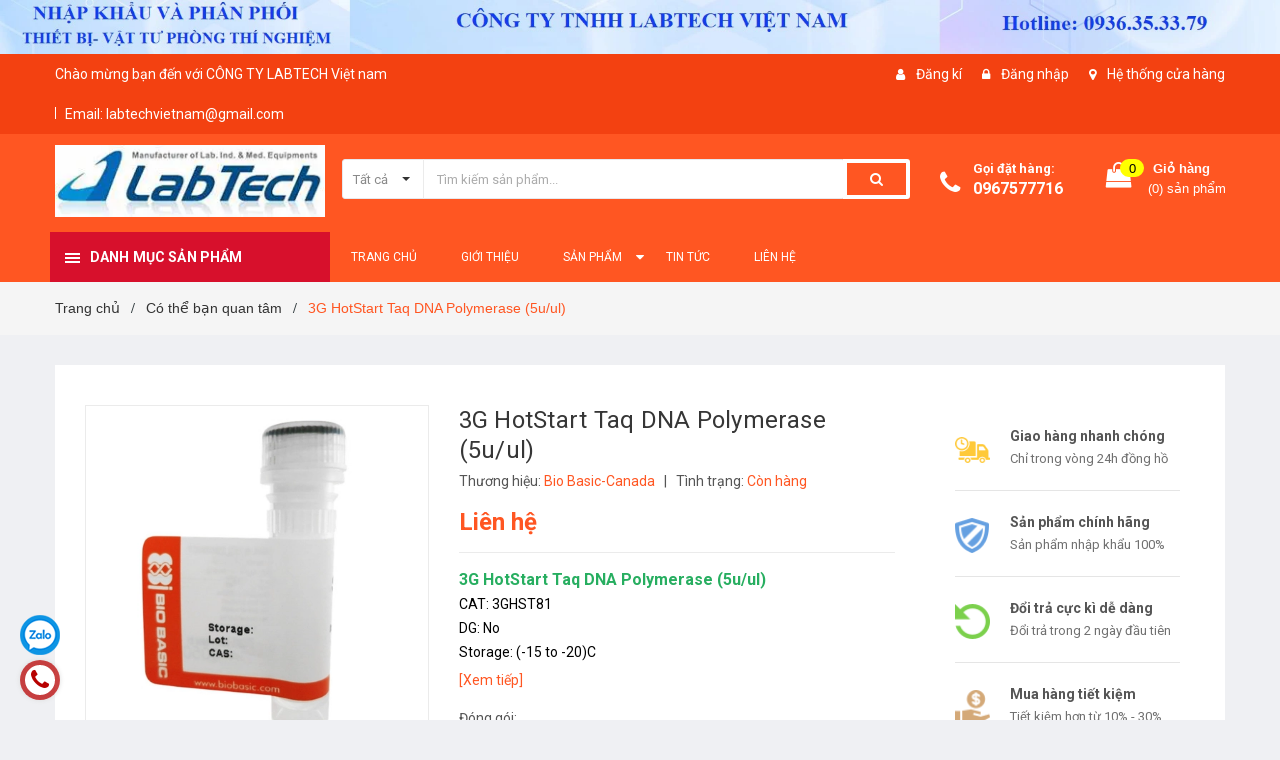

--- FILE ---
content_type: text/html; charset=utf-8
request_url: https://www.biobasicvn.com/3g-hotstart-taq-dna-polymerase-5u-ul
body_size: 33047
content:
<!DOCTYPE html>
<html lang="vi">
<head> 
 <meta name="google-site-verification" content="I42-uCwJhWCgzI3Uzx6z4LiQ0sj300Wip41Z9zprZOw" />
	<meta charset="UTF-8" />
	<meta name="viewport" content="width=device-width, initial-scale=1, maximum-scale=1">			
	<title>
		3G HotStart Taq DNA Polymerase (5u/ul)
		
		
		 Công ty LABTECH Việt nam			
	</title>
	
	<!-- ================= Page description ================== -->
	<meta name="description" content="3G HotStart Taq DNA Polymerase (5u/ul) CAT: 3GHST81 . BioBasic">
	<!-- ================= Meta ================== -->
	<meta name="keywords" content="3G HotStart Taq DNA Polymerase (5u/ul), Có thể bạn quan tâm, Sản Phẩm bán chạy, 3G HotStart Taq DNA Polymerase (5u/ul), 3GHST81, BioBasic, Công ty LABTECH Việt nam, www.biobasicvn.com"/>		
	<link rel="canonical" href="https://www.biobasicvn.com/3g-hotstart-taq-dna-polymerase-5u-ul"/>
	<meta name='revisit-after' content='1 days' />
	<meta name="robots" content="noodp,index,follow" />
	<!-- ================= Favicon ================== -->
	
	<link rel="icon" href="//bizweb.dktcdn.net/100/400/067/themes/817273/assets/favicon.png?1736304206168" type="image/x-icon" />
	
	<!-- ================= Google Fonts ================== -->
	
	
	
	<link href="//fonts.googleapis.com/css?family=Roboto:400,700" rel="stylesheet" type="text/css" media="all" />
	
	

	<!-- Facebook Open Graph meta tags -->
	

	<meta property="og:type" content="product">
	<meta property="og:title" content="3G HotStart Taq DNA Polymerase (5u/ul)">
	
		<meta property="og:image" content="http://bizweb.dktcdn.net/thumb/grande/100/400/067/products/web-25ug-vial-v1-865-488bed32-7681-4b19-8627-68db16a8b9c6.jpg?v=1638931198553">
		<meta property="og:image:secure_url" content="https://bizweb.dktcdn.net/thumb/grande/100/400/067/products/web-25ug-vial-v1-865-488bed32-7681-4b19-8627-68db16a8b9c6.jpg?v=1638931198553">
	
	<meta property="og:price:amount" content="0">
	<meta property="og:price:currency" content="VND">

<meta property="og:description" content="3G HotStart Taq DNA Polymerase (5u/ul) CAT: 3GHST81 . BioBasic">
<meta property="og:url" content="https://www.biobasicvn.com/3g-hotstart-taq-dna-polymerase-5u-ul">
<meta property="og:site_name" content="Công ty LABTECH Việt nam">		

	<!-- Plugin CSS -->	
	<link rel="stylesheet" href="//maxcdn.bootstrapcdn.com/font-awesome/4.7.0/css/font-awesome.min.css">
	<link href="//bizweb.dktcdn.net/100/400/067/themes/817273/assets/owl.carousel.min.css?1736304206168" rel="stylesheet" type="text/css" media="all" />
	<link href="//bizweb.dktcdn.net/100/400/067/themes/817273/assets/base.scss.css?1736304206168" rel="stylesheet" type="text/css" media="all" />	
	<link href="//bizweb.dktcdn.net/100/400/067/themes/817273/assets/module.scss.css?1736304206168" rel="stylesheet" type="text/css" media="all" />
	<link href="//bizweb.dktcdn.net/100/400/067/themes/817273/assets/responsive.scss.css?1736304206168" rel="stylesheet" type="text/css" media="all" />
	
	<!-- Build Main CSS -->								
	<link href="//bizweb.dktcdn.net/100/400/067/themes/817273/assets/style.scss.css?1736304206168" rel="stylesheet" type="text/css" media="all" />	
	
	

	<!-- Header JS -->	
	<script src="//bizweb.dktcdn.net/100/400/067/themes/817273/assets/jquery-2.2.3.min.js?1736304206168" type="text/javascript"></script>
	
	<!-- Bizweb javascript customer -->
	

	<!-- Bizweb conter for header -->
	<script>
	var Bizweb = Bizweb || {};
	Bizweb.store = 'biobasicvn.mysapo.net';
	Bizweb.id = 400067;
	Bizweb.theme = {"id":817273,"name":"LABTECH","role":"main"};
	Bizweb.template = 'product';
	if(!Bizweb.fbEventId)  Bizweb.fbEventId = 'xxxxxxxx-xxxx-4xxx-yxxx-xxxxxxxxxxxx'.replace(/[xy]/g, function (c) {
	var r = Math.random() * 16 | 0, v = c == 'x' ? r : (r & 0x3 | 0x8);
				return v.toString(16);
			});		
</script>
<script>
	(function () {
		function asyncLoad() {
			var urls = ["https://google-shopping.sapoapps.vn/conversion-tracker/global-tag/7443.js?store=biobasicvn.mysapo.net","https://google-shopping.sapoapps.vn/conversion-tracker/event-tag/7443.js?store=biobasicvn.mysapo.net","//newproductreviews.sapoapps.vn/assets/js/productreviews.min.js?store=biobasicvn.mysapo.net","https://google-shopping-v2.sapoapps.vn/api/conversion-tracker/global-tag/2379?store=biobasicvn.mysapo.net","https://google-shopping-v2.sapoapps.vn/api/conversion-tracker/event-tag/2379?store=biobasicvn.mysapo.net","https://social-contact.sapoapps.vn/api/genscript/script_fb_init?store=biobasicvn.mysapo.net"];
			for (var i = 0; i < urls.length; i++) {
				var s = document.createElement('script');
				s.type = 'text/javascript';
				s.async = true;
				s.src = urls[i];
				var x = document.getElementsByTagName('script')[0];
				x.parentNode.insertBefore(s, x);
			}
		};
		window.attachEvent ? window.attachEvent('onload', asyncLoad) : window.addEventListener('load', asyncLoad, false);
	})();
</script>


<script>
	window.BizwebAnalytics = window.BizwebAnalytics || {};
	window.BizwebAnalytics.meta = window.BizwebAnalytics.meta || {};
	window.BizwebAnalytics.meta.currency = 'VND';
	window.BizwebAnalytics.tracking_url = '/s';

	var meta = {};
	
	meta.product = {"id": 23965574, "vendor": "Bio Basic-Canada", "name": "3G HotStart Taq DNA Polymerase (5u/ul)",
	"type": "Hoá Chất BioBasic", "price": 0 };
	
	
	for (var attr in meta) {
	window.BizwebAnalytics.meta[attr] = meta[attr];
	}
</script>

	
		<script src="/dist/js/stats.min.js?v=96f2ff2"></script>
	











				

	<script>var ProductReviewsAppUtil=ProductReviewsAppUtil || {};ProductReviewsAppUtil.store={name: 'Công ty LABTECH Việt nam'};</script>
</head>
<body class="amm-page product-page ">
	<div class="hidden-md hidden-lg opacity_menu"></div>
	<div class="opacity_filter"></div>
	<!-- Main content -->
	<!-- Menu mobile -->
<div id="mySidenav" class="sidenav menu_mobile hidden-md hidden-lg">
	<div class="top_menu_mobile">
		<span class="close_menu">
		</span>
	</div>
	<div class="content_memu_mb">
		<div class="link_list_mobile">

			<ul class="ct-mobile hidden">
				

			</ul>
			<ul class="ct-mobile">
				
				<li class="level0 level-top parent level_ico">
					<a href="/">Trang chủ</a>
					
				</li>
				
				<li class="level0 level-top parent level_ico">
					<a href="/gioi-thieu">Giới thiệu</a>
					
				</li>
				
				<li class="level0 level-top parent level_ico">
					<a href="/collections/all">Sản phẩm</a>
					
					<i class="ti-plus hide_close fa fa-sort-down"></i>
					<ul class="level0 sub-menu" style="display:none;">
						
						<li class="level1">
							<a href="/"><span>Thiết bị</span></a>
							
							<i class="ti-plus hide_close fa fa-sort-down"></i>
							<ul class="level1 sub-menu" style="display:none;">
								
								<li class="level2">
									<a href="/tb-2"><span>Fcombio- USA</span></a>
								</li>
								
								<li class="level2">
									<a href="/thiet-bi-biologix-usa"><span>Biologix- USA</span></a>
								</li>
								
								<li class="level2">
									<a href="/thiet-bi-biosarp-china"><span>Biosharp- China</span></a>
								</li>
								
								<li class="level2">
									<a href="/thiet-bi-bilogix"><span>Bio Basic- Canada</span></a>
								</li>
								
								<li class="level2">
									<a href="/tb-1"><span>Cleaver Scientific- UK</span></a>
								</li>
								
								<li class="level2">
									<a href="/thiet-bi-mrc"><span>MRC Lab- Israel</span></a>
								</li>
								
								<li class="level2">
									<a href="/tb-3"><span>Finetech- Taiwan</span></a>
								</li>
								
								<li class="level2">
									<a href="/thiet-bi-khac"><span>Thiết bị khác</span></a>
								</li>
								
							</ul>
							
						</li>
						
						<li class="level1">
							<a href="/"><span>Dụng cụ-Vật tư</span></a>
							
							<i class="ti-plus hide_close fa fa-sort-down"></i>
							<ul class="level1 sub-menu" style="display:none;">
								
								<li class="level2">
									<a href="/dung-cu-biologix-usa"><span>Biologix- USA</span></a>
								</li>
								
								<li class="level2">
									<a href="/dung-cu-2"><span>Fcombio- USA</span></a>
								</li>
								
								<li class="level2">
									<a href="/dung-cu-biosharp"><span>Biosharp- China</span></a>
								</li>
								
								<li class="level2">
									<a href="/dung-cu-biobasic"><span>Bio Basic- Canada</span></a>
								</li>
								
								<li class="level2">
									<a href="/dung-cu-1"><span>Labselect- China</span></a>
								</li>
								
								<li class="level2">
									<a href="/dung-cu-3"><span>Finetech- Đài Loan</span></a>
								</li>
								
								<li class="level2">
									<a href="/dung-cu-khac"><span>Dụng cụ khác</span></a>
								</li>
								
							</ul>
							
						</li>
						
						<li class="level1">
							<a href="/"><span>Test thực phẩm- Kits</span></a>
							
							<i class="ti-plus hide_close fa fa-sort-down"></i>
							<ul class="level1 sub-menu" style="display:none;">
								
								<li class="level2">
									<a href="/test-kit-biobasic-canada"><span>Test Kit-  Bio Basi- Canada</span></a>
								</li>
								
								<li class="level2">
									<a href="/test-kit-bca"><span>Test- Kit Bộ CA</span></a>
								</li>
								
								<li class="level2">
									<a href="/test-kit-cleaver"><span>Test Kit- Cleaver Scientific- UK</span></a>
								</li>
								
								<li class="level2">
									<a href="/test-kits-khac"><span>Test-Kits khác</span></a>
								</li>
								
							</ul>
							
						</li>
						
						<li class="level1">
							<a href="/"><span>Loại khác</span></a>
							
							<i class="ti-plus hide_close fa fa-sort-down"></i>
							<ul class="level1 sub-menu" style="display:none;">
								
								<li class="level2">
									<a href="/dung-cu-khac"><span>Dụng cụ khác</span></a>
								</li>
								
								<li class="level2">
									<a href="/thiet-bi-khac"><span>Thiết bị khác</span></a>
								</li>
								
							</ul>
							
						</li>
						
					</ul>
					
				</li>
				
				<li class="level0 level-top parent level_ico">
					<a href="/tin-tuc">Tin tức</a>
					
				</li>
				
				<li class="level0 level-top parent level_ico">
					<a href="/lien-he">Liên hệ</a>
					
				</li>
				
			</ul>
		</div>
	</div>

</div>
<!-- End -->
<header class="header">	
	
<div class="top-banner hidden-sm hidden-xs">
	<a href="#">
		<img class="img-responsive" src="//bizweb.dktcdn.net/100/400/067/themes/817273/assets/img_top_banner.jpg?1736304206168" alt="Công ty LABTECH Việt nam">
	</a>
</div>

<div class="topbar">
	<div class="container">
		<div class="row">
			<div class="col-md-6 col-sm-6 col-xs-12">
				<ul class="list-inline topbar_left hidden-sm hidden-xs">
		
					<li>
						<span class="welcome_text">Chào mừng bạn đến với CÔNG TY LABTECH Việt nam</span>
					</li>
			
					<li class="topbar-email">
						<a href="mailto:labtechvietnam@gmail.com">
						Email: labtechvietnam@gmail.com
						</a>
					</li>
		
				</ul>       
			</div>

			<div class="col-md-6 col-sm-6 d-list col-xs-12 a-right topbar_right">
				<div class="list-inline a-center f-right">
					<ul>
						
						
						<li>
							<i class="fa fa-user"></i>
							<a href="/account/register" title="Đăng ký" class="account_a">
								<span>Đăng kí</span>
							</a>
						</li>
						<li>
							<i class="fa fa-lock"></i>
							<a href="/account/login" title="Đăng nhập" class="account_a">
								<span>Đăng nhập</span>
							</a>
						</li>
						
						<li>
							<i class="fa fa-map-marker"></i>
							<a href="/lien-he" title="Liên hệ" class="account_a">
								Hệ thống cửa hàng
							</a>
						</li>
					</ul>
				</div>


			</div>
		</div>
	</div>
</div>
	<div class="mid-header">
		<div class="container">
			<div class="row">
				<div class="content_header">
					<div class="header-main">
						<div class="menu-bar-h nav-mobile-button hidden-md hidden-lg">
							<a href="#nav-mobile"><img src="//bizweb.dktcdn.net/100/400/067/themes/817273/assets/icon-mobile-menu.png?1736304206168" alt="menu bar" /></a>
						</div>
						<div class="col-lg-3 col-md-3">
							<div class="logo">

								
								<a href="/" class="logo-wrapper ">					
									<img src="//bizweb.dktcdn.net/100/400/067/themes/817273/assets/logo.png?1736304206168" alt="logo ">					
								</a>
								
							</div>
						</div>
						<div class="col-lg-6 col-md-6 no-padding col-sm-12 col-xs-12">
							<div class="header-left">
								<div class="header_search header_searchs">
	<form class="input-group search-bar" action="/search" method="get" role="search">
		<div class="collection-selector">
			<div class="search_text">
				
				Tất cả
			</div>
			<div id="search_info" class="list_search" style="display: none;">
				  
				<div class="search_item " data-coll-id="3134781">Thiết bị tổng hợp</div>
				  
				<div class="search_item " data-coll-id="3131780">Test-Kits khác</div>
				  
				<div class="search_item " data-coll-id="3130844">Thiết bị LABGIC</div>
				  
				<div class="search_item " data-coll-id="3130562">Dụng cụ Biosharp</div>
				  
				<div class="search_item " data-coll-id="2586175">Dụng cụ khác</div>
				  
				<div class="search_item " data-coll-id="2586168">Thiết bị khác web</div>
				  
				<div class="search_item " data-coll-id="2581568">Test Kit- Cleaver Scie...</div>
				  
				<div class="search_item " data-coll-id="2581536">Test- Kit Bộ CA web</div>
				  
				<div class="search_item " data-coll-id="2581525">Test Kit-  Bio Basic</div>
				  
				<div class="search_item " data-coll-id="2555029">Thiết bị Finetech</div>
				  
				<div class="search_item " data-coll-id="2555028">Thiết Bị Fcombio</div>
				  
				<div class="search_item " data-coll-id="2555027">Thiết Bị Cleaver Scien...</div>
				  
				<div class="search_item " data-coll-id="2555026">Thiết Bị Biologix- USA</div>
				  
				<div class="search_item " data-coll-id="2555025">Dụng cụ Finetech</div>
				  
				<div class="search_item " data-coll-id="2555020">Dụng cụ Fcombio- USA</div>
				  
				<div class="search_item " data-coll-id="2555019">Dụng cụ Labselect</div>
				  
				<div class="search_item " data-coll-id="2555018">Dụng Cụ Biologix- USA</div>
				  
				<div class="search_item " data-coll-id="2555016">Lee Biosolutions</div>
				  
				<div class="search_item " data-coll-id="2555010">Có thể bạn quan tâm</div>
				  
				<div class="search_item " data-coll-id="2555009">Sản Phẩm bán chạy</div>
				  
				<div class="search_item " data-coll-id="2555004">Thiết bị MRC Lab</div>
				  
				<div class="search_item " data-coll-id="2555003">Thiết bị Bio Basic</div>
				  
				<div class="search_item " data-coll-id="2554966">Dụng cụ Bio Basic</div>
				
				<div class="liner_search"></div>
				<div class="search_item active" data-coll-id="0">Tất cả</div>
			</div>
		</div>
		<input type="search" name="query" value="" placeholder="Tìm kiếm sản phẩm... " class="input-group-field st-default-search-input search-text" autocomplete="off">
		<span class="input-group-btn">
			<button class="btn icon-fallback-text">
				<span class="fa fa-search" ></span> 
			</button>
		</span>
	</form>
</div> 
							</div>
						</div>
						<div class="col-lg-3 col-md-3">
							<div class="header-right">
								<div class="header-acount hidden-lg-down">
									<div class="wishlist_header hidden-xs hidden-sm">
										
										
										<div class="img_hotline"><i class="fa fa-phone"></i></div>
										<span class="text_hotline">Gọi đặt hàng:</span> <a class="phone-order" href="tel:0967577716">0967577716</a>
										
										
									</div>
									<div class="top-cart-contain f-right hidden-xs hidden-sm visible-md visible-lg">
										<div class="mini-cart text-xs-center">
											<div class="heading-cart">
												<a class="bg_cart" href="/cart" title="Giỏ hàng">
													<span class="absolute count_item count_item_pr"></span>
													
													<i class="fa fa-shopping-bag"></i>
													<span class="block-small-cart">
														<span class="text-giohang hidden-xs">Giỏ hàng</span>
														<span class="block-count-pr">(<span class="count_item count_item_pr"></span>) sản phẩm </span>
													</span>
												</a>
											</div>	
											<div class="top-cart-content">					
												<ul id="cart-sidebar" class="mini-products-list count_li">
													<li class="list-item">
														<ul></ul>
													</li>
													<li class="action">
														<ul>
															<li class="li-fix-1">
																<div class="top-subtotal">
																	Tổng tiền thanh toán: 
																	<span class="price"></span>
																</div>
															</li>
															<li class="li-fix-2" style="">
																<div class="actions">
																	<a href="/cart" class="btn btn-primary" title="Giỏ hàng">
																		<span>Giỏ hàng</span>
																	</a>
																	<a href="/checkout" class="btn btn-checkout btn-gray" title="Thanh toán">
																		<span>Thanh toán</span>
																	</a>
																</div>
															</li>
														</ul>
													</li>
												</ul>
											</div>
										</div>
									</div>
									<div class="top-cart-contain f-right hidden-lg hidden-md visible-xs visible-sm">
										<div class="mini-cart text-xs-center">
											<div class="heading-cart">
												<a class="bg_cart" href="/cart" title="Giỏ hàng">
													<span class="absolute count_item count_item_pr"></span>
													<img alt="Giỏ hàng" src="//bizweb.dktcdn.net/thumb/icon/100/400/067/themes/817273/assets/icon-bag.png?1736304206168"/>	
													
												</a>
											</div>	
										</div>
									</div>
								</div>
							</div>
						</div>
					</div>
					
				</div>
			</div>
		</div>
	</div>

	<div class="header-nav">	
	<div class="container ">
		<div class="row">
		
		<div class="col-md-3 col-sm-12 col-xs-12 vertical-menu-home padding-small">
		<div id="section-verticalmenu" class=" block block-verticalmenu float-vertical float-vertical-left">
	<div class="bg-vertical"></div>
	
  		<h4 class="block-title float-vertical-button">
		  <span class="verticalMenu-toggle"></span>
          <span class="verticalMenu-text">Danh mục sản phẩm</span>	
     
      </h4>
  	
  	<div class="block_content">
      <div id="verticalmenu" class="verticalmenu" role="navigation">
          <ul class="nav navbar-nav nav-verticalmenu">
            
			
			  
			   
			  
			   
            
			  
			   
			  
			  

			  
			   
			  
			  

			  
			   
			  
			  

			  
			   
			  
			  

			  
			   
			  
			  

			  
			   
			  
			  

			  
			   
			  
			  

			  
			   
			  
			  

			  
			   
			  
			  

			  
			   
			  
			  

			  
			   
			  
			  

			  
			  
			  
           	  
			  
              <li class="   parent vermenu-option-1 dropdown">
	
              <a class=" link-lv1"  href="/">
				
					   
                 
                <span class="menu-icon">
                  <span class="menu-title">Thiết bị</span>
                </span>
               
                <b class="dropdown-toggle fa fa-angle-right button-verticalmenu" data-toggle="dropdown"></b>
              </a>
              <div class="dropdown-menu level1">
                <div class="dropdown-menu-inner">
                  <div class="row">
                    <div class="mega-col col-sm-12">
                      <div class="mega-col-inner">
                        <ul>
                          
                          
                          <li class=" no-parent-lv2">
                            <a class="nav-lv2" href="/tb-2" title="Fcombio- USA">
                              <span class="">Fcombio- USA</span>
                            </a>
                          </li>
                          
                          
                          
                          <li class=" no-parent-lv2">
                            <a class="nav-lv2" href="/thiet-bi-biologix-usa" title="Biologix- USA">
                              <span class="">Biologix- USA</span>
                            </a>
                          </li>
                          
                          
                          
                          <li class=" no-parent-lv2">
                            <a class="nav-lv2" href="/thiet-bi-biosarp-china" title="Biosharp- China">
                              <span class="">Biosharp- China</span>
                            </a>
                          </li>
                          
                          
                          
                          <li class=" no-parent-lv2">
                            <a class="nav-lv2" href="/thiet-bi-bilogix" title="Bio Basic- Canada">
                              <span class="">Bio Basic- Canada</span>
                            </a>
                          </li>
                          
                          
                          
                          <li class=" no-parent-lv2">
                            <a class="nav-lv2" href="/tb-1" title="Cleaver Scientific- UK">
                              <span class="">Cleaver Scientific- UK</span>
                            </a>
                          </li>
                          
                          
                          
                          <li class=" no-parent-lv2">
                            <a class="nav-lv2" href="/thiet-bi-mrc" title="MRC Lab- Israel">
                              <span class="">MRC Lab- Israel</span>
                            </a>
                          </li>
                          
                          
                          
                          <li class=" no-parent-lv2">
                            <a class="nav-lv2" href="/tb-3" title="Finetech- Taiwan">
                              <span class="">Finetech- Taiwan</span>
                            </a>
                          </li>
                          
                          
                          
                          <li class=" no-parent-lv2">
                            <a class="nav-lv2" href="/thiet-bi-khac" title="Thiết bị khác">
                              <span class="">Thiết bị khác</span>
                            </a>
                          </li>
                          
                          
                        </ul>
                      </div>
                    </div>
                  </div>
                </div>
              </div>
            </li>
            	
          	  	
            
			
			  
			   
			  
			   
            
			  
			   
			  
			  

			  
			   
			  
			  

			  
			   
			  
			  

			  
			   
			  
			  

			  
			   
			  
			  

			  
			   
			  
			  

			  
			   
			  
			  

			  
			   
			  
			  

			  
			   
			  
			  

			  
			   
			  
			  

			  
			   
			  
			  

			  
			  
			  
           	  
			  
              <li class="   parent vermenu-option-2 dropdown">
	
              <a class=" link-lv1"  href="/">
				
					   
                 
                <span class="menu-icon">
                  <span class="menu-title">Dụng cụ-Vật tư</span>
                </span>
               
                <b class="dropdown-toggle fa fa-angle-right button-verticalmenu" data-toggle="dropdown"></b>
              </a>
              <div class="dropdown-menu level1">
                <div class="dropdown-menu-inner">
                  <div class="row">
                    <div class="mega-col col-sm-12">
                      <div class="mega-col-inner">
                        <ul>
                          
                          
                          <li class=" no-parent-lv2">
                            <a class="nav-lv2" href="/dung-cu-biologix-usa" title="Biologix- USA">
                              <span class="">Biologix- USA</span>
                            </a>
                          </li>
                          
                          
                          
                          <li class=" no-parent-lv2">
                            <a class="nav-lv2" href="/dung-cu-2" title="Fcombio- USA">
                              <span class="">Fcombio- USA</span>
                            </a>
                          </li>
                          
                          
                          
                          <li class=" no-parent-lv2">
                            <a class="nav-lv2" href="/dung-cu-biosharp" title="Biosharp- China">
                              <span class="">Biosharp- China</span>
                            </a>
                          </li>
                          
                          
                          
                          <li class=" no-parent-lv2">
                            <a class="nav-lv2" href="/dung-cu-biobasic" title="Bio Basic- Canada">
                              <span class="">Bio Basic- Canada</span>
                            </a>
                          </li>
                          
                          
                          
                          <li class=" no-parent-lv2">
                            <a class="nav-lv2" href="/dung-cu-1" title="Labselect- China">
                              <span class="">Labselect- China</span>
                            </a>
                          </li>
                          
                          
                          
                          <li class=" no-parent-lv2">
                            <a class="nav-lv2" href="/dung-cu-3" title="Finetech- Đài Loan">
                              <span class="">Finetech- Đài Loan</span>
                            </a>
                          </li>
                          
                          
                          
                          <li class=" no-parent-lv2">
                            <a class="nav-lv2" href="/dung-cu-khac" title="Dụng cụ khác">
                              <span class="">Dụng cụ khác</span>
                            </a>
                          </li>
                          
                          
                        </ul>
                      </div>
                    </div>
                  </div>
                </div>
              </div>
            </li>
            	
          	  	
            
			
			  
			   
			  
			   
            
			  
			   
			  
			  

			  
			   
			  
			  

			  
			   
			  
			  

			  
			   
			  
			  

			  
			   
			  
			  

			  
			   
			  
			  

			  
			   
			  
			  

			  
			   
			  
			  

			  
			   
			  
			  

			  
			   
			  
			  

			  
			   
			  
			  

			  
			  
			  
           	  
			  
              <li class="   parent vermenu-option-3 dropdown">
	
              <a class=" link-lv1"  href="/">
				
					   
                 
                <span class="menu-icon">
                  <span class="menu-title">Test thực phẩm- Kits</span>
                </span>
               
                <b class="dropdown-toggle fa fa-angle-right button-verticalmenu" data-toggle="dropdown"></b>
              </a>
              <div class="dropdown-menu level1">
                <div class="dropdown-menu-inner">
                  <div class="row">
                    <div class="mega-col col-sm-12">
                      <div class="mega-col-inner">
                        <ul>
                          
                          
                          <li class=" no-parent-lv2">
                            <a class="nav-lv2" href="/test-kit-biobasic-canada" title="Test Kit-  Bio Basi- Canada">
                              <span class="">Test Kit-  Bio Basi- Canada</span>
                            </a>
                          </li>
                          
                          
                          
                          <li class=" no-parent-lv2">
                            <a class="nav-lv2" href="/test-kit-bca" title="Test- Kit Bộ CA">
                              <span class="">Test- Kit Bộ CA</span>
                            </a>
                          </li>
                          
                          
                          
                          <li class=" no-parent-lv2">
                            <a class="nav-lv2" href="/test-kit-cleaver" title="Test Kit- Cleaver Scientific- UK">
                              <span class="">Test Kit- Cleaver Scientific- UK</span>
                            </a>
                          </li>
                          
                          
                          
                          <li class=" no-parent-lv2">
                            <a class="nav-lv2" href="/test-kits-khac" title="Test-Kits khác">
                              <span class="">Test-Kits khác</span>
                            </a>
                          </li>
                          
                          
                        </ul>
                      </div>
                    </div>
                  </div>
                </div>
              </div>
            </li>
            	
          	  	
            
			
			  
			   
			  
			   
            
			  
			   
			  
			  

			  
			   
			  
			  

			  
			   
			  
			  

			  
			   
			  
			  

			  
			   
			  
			  

			  
			   
			  
			  

			  
			   
			  
			  

			  
			   
			  
			  

			  
			   
			  
			  

			  
			   
			  
			  

			  
			   
			  
			  

			  
			  
			  
           	  
			  
              <li class="   parent vermenu-option-4 dropdown">
	
              <a class=" link-lv1"  href="/">
				
					   
                 
                <span class="menu-icon">
                  <span class="menu-title">Loại khác</span>
                </span>
               
                <b class="dropdown-toggle fa fa-angle-right button-verticalmenu" data-toggle="dropdown"></b>
              </a>
              <div class="dropdown-menu level1">
                <div class="dropdown-menu-inner">
                  <div class="row">
                    <div class="mega-col col-sm-12">
                      <div class="mega-col-inner">
                        <ul>
                          
                          
                          <li class=" no-parent-lv2">
                            <a class="nav-lv2" href="/dung-cu-khac" title="Dụng cụ khác">
                              <span class="">Dụng cụ khác</span>
                            </a>
                          </li>
                          
                          
                          
                          <li class=" no-parent-lv2">
                            <a class="nav-lv2" href="/thiet-bi-khac" title="Thiết bị khác">
                              <span class="">Thiết bị khác</span>
                            </a>
                          </li>
                          
                          
                        </ul>
                      </div>
                    </div>
                  </div>
                </div>
              </div>
            </li>
            	
          	  	
            
          </ul>
		
		  
	
      </div>
  </div>
</div>
		</div>
		
		<div class="col-md-9 padding-small bg-header-nav hidden-xs hidden-sm">
			<div class="relative">
				<div class= "row row-noGutter-2">
					<nav class="header-nav">
						<ul class="item_big">
							
							
                            
                            
                            
                            
                                
                                
                                
                             
                                    
                             
                            
                                
                                
                                
                             
                                    
                             
                            
                                
                                
                                
                             
                                    
                             
                            
                                
                                
                                
                             
                                    
                             
                            
                                
                                
                                
                             
                                    
                             
                            
									
								
								
								<li class="nav-item ">
									 
									

									
									 

									

									
									

									
									 

									

									
									

									
									 

									

									
									

									
									 

									

									
									

									
									 

									

									
									

									
									 

									

									
									

									
									 

									

									
									

									
									 

									

									
									

									
									 

									

									
									
									<a class="a-img menu-lv1" href="/"><span>Trang chủ</span></a>
									
								</li>
								
							
							
							
                            
                            
                            
                            
                                
                                
                                
                             
                                    
                             
                            
                                
                                
                                
                             
                                    
                             
                            
                                
                                
                                
                             
                                    
                             
                            
                                
                                
                                
                             
                                    
                             
                            
                                
                                
                                
                             
                                    
                             
                            
									
								
								
								<li class="nav-item ">
									 
									

									
									 

									

									
									

									
									 

									

									
									

									
									 

									

									
									

									
									 

									

									
									

									
									 

									

									
									

									
									 

									

									
									

									
									 

									

									
									

									
									 

									

									
									

									
									 

									

									
									
									<a class="a-img menu-lv1" href="/gioi-thieu"><span>Giới thiệu</span></a>
									
								</li>
								
							
							
							
                            
                            
                            
                            
                                
                                
                                
                             
                                    
                             
                            
                                
                                
                                
                             
                                    
                             
                            
                                
                                
                                
                             
                                    
                             
                            
                                
                                
                                
                             
                                    
                             
                            
                                
                                
                                
                             
                                    
                             
                            
									
								
								

								<li class="nav-item ">
									 
									

									
									 

									

									
									

									
									 

									

									
									

									
									 

									

									
									

									
									 

									

									
									

									
									 

									

									
									

									
									 

									

									
									

									
									 

									

									
									

									
									 

									

									
									

									
									 

									

									
									
									<a class="a-img menu-lv1" href="/collections/all"><span>Sản phẩm</span></a>
									<i class="fa fa-caret-down open-lv1"></i>
									<ul class="item_small hidden-sm hidden-xs">
										
										<li>
											<a href="/" title="">Thiết bị </a>
											<i class="fa fa-caret-right open-lv2"></i>
											
											<ul class="item_small_lv2">
												
												<li>
													<a href="/tb-2" title="">Fcombio- USA</a>
												</li>
												
												<li>
													<a href="/thiet-bi-biologix-usa" title="">Biologix- USA</a>
												</li>
												
												<li>
													<a href="/thiet-bi-biosarp-china" title="">Biosharp- China</a>
												</li>
												
												<li>
													<a href="/thiet-bi-bilogix" title="">Bio Basic- Canada</a>
												</li>
												
												<li>
													<a href="/tb-1" title="">Cleaver Scientific- UK</a>
												</li>
												
												<li>
													<a href="/thiet-bi-mrc" title="">MRC Lab- Israel</a>
												</li>
												
												<li>
													<a href="/tb-3" title="">Finetech- Taiwan</a>
												</li>
												
												<li>
													<a href="/thiet-bi-khac" title="">Thiết bị khác</a>
												</li>
												
											</ul>
											
										</li>
										
										<li>
											<a href="/" title="">Dụng cụ-Vật tư </a>
											<i class="fa fa-caret-right open-lv2"></i>
											
											<ul class="item_small_lv2">
												
												<li>
													<a href="/dung-cu-biologix-usa" title="">Biologix- USA</a>
												</li>
												
												<li>
													<a href="/dung-cu-2" title="">Fcombio- USA</a>
												</li>
												
												<li>
													<a href="/dung-cu-biosharp" title="">Biosharp- China</a>
												</li>
												
												<li>
													<a href="/dung-cu-biobasic" title="">Bio Basic- Canada</a>
												</li>
												
												<li>
													<a href="/dung-cu-1" title="">Labselect- China</a>
												</li>
												
												<li>
													<a href="/dung-cu-3" title="">Finetech- Đài Loan</a>
												</li>
												
												<li>
													<a href="/dung-cu-khac" title="">Dụng cụ khác</a>
												</li>
												
											</ul>
											
										</li>
										
										<li>
											<a href="/" title="">Test thực phẩm- Kits </a>
											<i class="fa fa-caret-right open-lv2"></i>
											
											<ul class="item_small_lv2">
												
												<li>
													<a href="/test-kit-biobasic-canada" title="">Test Kit-  Bio Basi- Canada</a>
												</li>
												
												<li>
													<a href="/test-kit-bca" title="">Test- Kit Bộ CA</a>
												</li>
												
												<li>
													<a href="/test-kit-cleaver" title="">Test Kit- Cleaver Scientific- UK</a>
												</li>
												
												<li>
													<a href="/test-kits-khac" title="">Test-Kits khác</a>
												</li>
												
											</ul>
											
										</li>
										
										<li>
											<a href="/" title="">Loại khác </a>
											<i class="fa fa-caret-right open-lv2"></i>
											
											<ul class="item_small_lv2">
												
												<li>
													<a href="/dung-cu-khac" title="">Dụng cụ khác</a>
												</li>
												
												<li>
													<a href="/thiet-bi-khac" title="">Thiết bị khác</a>
												</li>
												
											</ul>
											
										</li>
										
									</ul>
								</li>

								
							
							
							
                            
                            
                            
                            
                                
                                
                                
                             
                                    
                             
                            
                                
                                
                                
                             
                                    
                             
                            
                                
                                
                                
                             
                                    
                             
                            
                                
                                
                                
                             
                                    
                             
                            
                                
                                
                                
                             
                                    
                             
                            
									
								
								
								<li class="nav-item ">
									 
									

									
									 

									

									
									

									
									 

									

									
									

									
									 

									

									
									

									
									 

									

									
									

									
									 

									

									
									

									
									 

									

									
									

									
									 

									

									
									

									
									 

									

									
									

									
									 

									

									
									
									<a class="a-img menu-lv1" href="/tin-tuc"><span>Tin tức</span></a>
									
								</li>
								
							
							
							
                            
                            
                            
                            
                                
                                
                                
                             
                                    
                             
                            
                                
                                
                                
                             
                                    
                             
                            
                                
                                
                                
                             
                                    
                             
                            
                                
                                
                                
                             
                                    
                             
                            
                                
                                
                                
                             
                                    
                             
                            
									
								
								
								<li class="nav-item ">
									 
									

									
									 

									

									
									

									
									 

									

									
									

									
									 

									

									
									

									
									 

									

									
									

									
									 

									

									
									

									
									 

									

									
									

									
									 

									

									
									

									
									 

									

									
									

									
									 

									

									
									
									<a class="a-img menu-lv1" href="/lien-he"><span>Liên hệ</span></a>
									
								</li>
								
							
							
						</ul>
					</nav>
				</div>
			</div>
		</div>
			
		</div>
	</div>
</div>
</header>

	<script src="https://cdnjs.cloudflare.com/ajax/libs/jquery-cookie/1.4.1/jquery.cookie.min.js" type="text/javascript"></script>










<section class="bread-crumb  ">
	<div class="container">
		<div class="row">
			<div class="col-xs-12">
				<ul class="breadcrumb" itemscope itemtype="http://data-vocabulary.org/Breadcrumb">					
					<li class="home">
						<a itemprop="url" href="/" ><span itemprop="title">Trang chủ</span></a>						
						<span><i class="fa">/</i></span>
					</li>
					
					
					<li>
						<a itemprop="url" href="/co-the-ban-thich"><span itemprop="title">Có thể bạn quan tâm</span></a>						
						<span><i class="fa">/</i></span>
					</li>
					
					<li><strong><span itemprop="title">3G HotStart Taq DNA Polymerase (5u/ul)</span></strong><li>
					
				</ul>
			</div>
		</div>
	</div>
</section>
<section class="product margin-top-20" itemscope itemtype="http://schema.org/Product">	
	<meta itemprop="url" content="//www.biobasicvn.com/3g-hotstart-taq-dna-polymerase-5u-ul">
	<meta itemprop="name" content="3G HotStart Taq DNA Polymerase (5u/ul)">
	<meta itemprop="image" content="//bizweb.dktcdn.net/thumb/grande/100/400/067/products/web-25ug-vial-v1-865-488bed32-7681-4b19-8627-68db16a8b9c6.jpg?v=1638931198553">
	<div class="container">
		<div class="main-product-page">
		<div class="row">
			<div class="details-product">
				<div class="col-lg-9 col-md-8 col-sm-12 col-xs-12">
					<div class="rows">
						<div class="product-detail-left product-images col-xs-12 col-sm-6 col-md-5 col-lg-5">
							<div class="row">
								<div class="col_large_full large-image">
									<a  href="//bizweb.dktcdn.net/thumb/1024x1024/100/400/067/products/web-25ug-vial-v1-865-488bed32-7681-4b19-8627-68db16a8b9c6.jpg?v=1638931198553" class="large_image_url checkurl" data-rel="prettyPhoto[product-gallery]">
										
										<img id="img_01" class="img-responsive" alt="3G HotStart Taq DNA Polymerase (5u/ul)" src="//bizweb.dktcdn.net/thumb/large/100/400/067/products/web-25ug-vial-v1-865-488bed32-7681-4b19-8627-68db16a8b9c6.jpg?v=1638931198553" data-zoom-image="https://bizweb.dktcdn.net/100/400/067/products/web-25ug-vial-v1-865-488bed32-7681-4b19-8627-68db16a8b9c6.jpg?v=1638931198553"/>
									</a>
									<div class="hidden">
										
										
										
										
										<div class="item">
											<a href="https://bizweb.dktcdn.net/100/400/067/products/web-25ug-vial-v1-865-488bed32-7681-4b19-8627-68db16a8b9c6.jpg?v=1638931198553" data-image="https://bizweb.dktcdn.net/100/400/067/products/web-25ug-vial-v1-865-488bed32-7681-4b19-8627-68db16a8b9c6.jpg?v=1638931198553" data-zoom-image="https://bizweb.dktcdn.net/100/400/067/products/web-25ug-vial-v1-865-488bed32-7681-4b19-8627-68db16a8b9c6.jpg?v=1638931198553" data-rel="prettyPhoto[product-gallery]">										
											</a>
										</div>	
										
									</div>
								</div>
								
							</div>
						</div>
						<div class="col-xs-12 col-sm-6 col-md-7 col-lg-7 details-pro">
							<h1 class="title-product">3G HotStart Taq DNA Polymerase (5u/ul)</h1>
							<div class="group-status">
								<span class="first_status">Thương hiệu: <span class="status_name">Bio Basic-Canada</span></span>
								<span class="first_status"> <span class="space">&nbsp; | &nbsp;</span> Tình trạng: <span class="status_name availabel">
									 
									
									
									Còn hàng
									
									
									
								</span></span>
							</div>
							<div class="reviews_details_product">
								<div class="sapo-product-reviews-badge sapo-product-reviews-badge-detail" data-id="23965574"></div>
							</div>

							<div class="price-box" itemscope itemtype="http://schema.org/Offer">
									
									<span class="special-price"><span class="price product-price" itemprop="price">0₫</span> 
										<meta itemprop="priceCurrency" content="VND">
									</span> <!-- Giá Khuyến mại -->
									<span class="old-price"><del class="price product-price-old" itemprop="priceSpecification">
										
										</del> 
										<meta itemprop="priceCurrency" content="VND">
									</span> <!-- Giá gốc -->
									
								</div> 
							
												
							<div class="product-summary product_description margin-bottom-0">
								<div class="rte description text4line  rte-summary">
								
									
									<p><span style="color:#27ae60;"><span style="font-size:16px;"><strong>3G HotStart Taq DNA Polymerase (5u/ul)</strong></span></span><br />
<span style="color:#000000;"><span style="font-size:14px;">CAT: 3GHST81<br />
DG:&nbsp;No<br />
Storage:&nbsp;(-15 to -20)C</span></span></p>
									
									
								</div>
								<a class="see-detail" href="#block-tab-infor">[Xem tiếp]</a>
							</div>
							
							<div class="form-product col-sm-12">
								<form enctype="multipart/form-data" id="add-to-cart-form" action="/cart/add" method="post" class="form-inline margin-bottom-0">
									
									
									














<script>$(window).load(function() { $('.selector-wrapper:eq(0)').hide(); });</script>








<div class=" swatch-nomal  swatch clearfix" data-option-index="0">
	<div class="header">Đóng gói:</div>
	
	
	
	
	
	 
	
	<div data-value="500U" class="swatch-element  nomals 500U available">

		
		<input class="swatch-hai" id="swatch-0-500u" type="radio" name="option-0" data-value="500U" value="500U" checked  />
		
		<label for="swatch-0-500u">
			500U

		</label>
		
	</div>
	
	
	<script>
		jQuery('.swatch[data-option-index="0"] .500u').removeClass('soldout').addClass('available').find(':radio').removeAttr('disabled');

	</script>
	
	
	
	
	
	 
	
	<div data-value="2500U" class="swatch-element  nomals 2500U available">

		
		<input class="swatch-hai" id="swatch-0-2500u" type="radio" name="option-0" data-value="2500U" value="2500U"  />
		
		<label for="swatch-0-2500u">
			2500U

		</label>
		
	</div>
	
	
	<script>
		jQuery('.swatch[data-option-index="0"] .2500u').removeClass('soldout').addClass('available').find(':radio').removeAttr('disabled');

	</script>
	
	
</div>




									
									
















<script>$(window).load(function() { $('.selector-wrapper:eq(1)').hide(); });</script>






<div class=" swatch-nomal  swatch clearfix" data-option-index="1">
	<div class="header">Đơn vị tính:</div>
	
	
	
	
	
	 
	
	<div data-value="Chai" class="swatch-element  nomals Chai available">

		
		<input class="swatch-hai" id="swatch-1-chai" type="radio" name="option-1" data-value="Chai" value="Chai" checked  />
		
		<label for="swatch-1-chai">
			Chai

		</label>
		
	</div>
	
	
	<script>
		jQuery('.swatch[data-option-index="1"] .chai').removeClass('soldout').addClass('available').find(':radio').removeAttr('disabled');

	</script>
	
	
	
	
	
	<script>
		jQuery('.swatch[data-option-index="1"] .chai').removeClass('soldout').addClass('available').find(':radio').removeAttr('disabled');

	</script>
	
	
</div>




									
									
									<div class="box-variant clearfix  hidden ">
										 
										<fieldset class="form-group">
											<select id="product-selectors" class="form-control form-control-lg" name="variantId" style="display:none">
												
												<option  value="55890122">500U / Chai - 0₫</option>
												
												<option  value="55890123">2500U / Chai - 0₫</option>
												
											</select>
										</fieldset>
										
									</div>
									<div class="form-group form_button_details">
										<div class="form_hai hidden">
											<div class="custom input_number_product custom-btn-number form-control">									
												<button class="btn_num num_1 button button_qty" onClick="var result = document.getElementById('qtym'); var qtypro = result.value; if( !isNaN( qtypro ) &amp;&amp; qtypro &gt; 1 ) result.value--;return false;" type="button">-</button>
												<input type="text" id="qtym" name="quantity" value="1"  onkeyup="valid(this,'numbers')" onkeypress='validate(event)' class="form-control prd_quantity">
												<button class="btn_num num_2 button button_qty" onClick="var result = document.getElementById('qtym'); var qtypro = result.value; if( !isNaN( qtypro )) result.value++;return false;" type="button">+</button>
											</div>
											<div class="button_actions">
												<input class="hidden" type="hidden" name="variantId" value="55890122" />
												
												
												<button type="submit" class="btn btn-lg  btn-cart button_cart_buy_enable add_to_cart btn_buy" title="Mua hàng">

													<span class="btn-content">Mua hàng</span>
												</button>
																			
												
											</div>
										</div>
									</div>
								</form>
							</div>
							
							
							<div class="call-now">
								<p>
									Gọi ngay <a href="tel:0967577716">0967577716</a> để có được giá tốt nhất!
								</p>
							</div> 
							
							
						</div>
					</div>

					<div id="block-tab-infor" class="col-xs-12 col-lg-12 col-sm-12 col-md-12">
						<div class="row margin-top-50 xs-margin-top-15">
							
							<div class="col-xs-12 col-lg-12 col-sm-12 col-md-12 no-padding">
								<!-- Nav tabs -->
								<div class="product-tab e-tabs">
									<ul class="tabs tabs-title clearfix">	
										
										<li class="tab-link" data-tab="tab-1">
											<h3><span>Mô tả sản phẩm</span></h3>
										</li>																	
										
										
										<li class="tab-link" data-tab="tab-2">
											<h3><span>Hỗ trợ khách hàng</span></h3>
										</li>																	
										
										
										<li class="tab-link" data-tab="tab-3">
											<h3><span>Đánh giá sản phẩm</span></h3>
										</li>																	
										
									</ul>																									

									
									<div id="tab-1" class="tab-content">
										<div class="rte">
											
								
											<h3><span style="color:#16a085;"><strong><span style="font-size:16px;">3G HotStart DNA Polymerase – Enzyme tối ưu cho PCR với độ chính xác cao</span></strong></span></h3>
<p><span style="color:#16a085;"><span style="font-size:14px;"><strong>CAT: 3GHST81<br />
Hóa chất độc hại: Không<br />
Bảo quản:&nbsp;(-15 to -20)C<br />
Tiệt trùng: Có</strong></span></span></p>
<p><span style="font-size:14px;"><strong><u>Mô tả sản phẩm</u>:</strong></span></p>
<ul>
<li><strong>HotStart DNA Polymerase</strong> chứa một kháng thể độc quyền giúp ức chế hoạt động của polymerase ở nhiệt độ thấp. Kháng thể này sẽ tách ra khi nhiệt độ đạt 94°C trong bước biến tính đầu tiên, khôi phục lại hoạt tính enzyme.</li>
<li>Enzyme này giảm thiểu đáng kể sự hình thành các sản phẩm không đặc hiệu, giúp nâng cao độ chính xác và hiệu suất của các sản phẩm PCR. Sản phẩm PCR tạo ra có chứa một đầu 3’ (A) overhang, lý tưởng cho các ứng dụng nhân bản TA</li></ul>
<p><span style="font-size:14px;"><strong><u>Nguồn gốc</u>:</strong></span></p>
<ul>
<li>Enzyme được tổng hợp từ <strong>E. coli</strong> mang gen pol của <strong>Thermus aquaticus</strong>.</li></ul>
<p><span style="font-size:14px;"><strong><u>Thành phần sản phẩm</u>:</strong></span></p>
<table>
<thead>
<tr>
	<th><strong>Thành phần</strong></th>
	<th><strong>500U</strong></th>
	<th><strong>5x500U (2,500U)</strong></th>
</tr>
</thead>
<tbody>
<tr>
	<td>HotStart Taq DNA Polymerase (5 U/μl)</td>
	<td>100 μl</td>
	<td>500 μl</td>
</tr>
<tr>
	<td>5x Buffer</td>
	<td>1.0 ml</td>
	<td>1.0 ml</td>
</tr>
</tbody></table>
<p><span style="font-size:14px;"><strong><u>Đặc điểm nổi bật</u>:</strong></span></p>
<ul>
<li><strong>Khả năng kiểm soát nhiệt độ:</strong> Hoạt động của enzyme chỉ được kích hoạt khi cần thiết, tăng độ chính xác của phản ứng PCR.</li>
<li><strong>Độ đặc hiệu cao:</strong> Hạn chế các sản phẩm không đặc hiệu, giúp tối ưu hóa nguồn tài nguyên và nâng cao hiệu suất khuếch đại.</li>
<li><strong>Phù hợp cho các dải&nbsp;dài đến 6 kb:</strong> Tạo đầu 3' (A) overhang, lý tưởng cho TA cloning.</li></ul>
<p><span style="font-size:14px;"><strong><u>Ứng dụng</u>:</strong></span></p>
<ul>
<li>Thích hợp cho các phản ứng PCR cần độ chính xác cao và các ứng dụng yêu cầu kết quả đặc hiệu, chẳng hạn như nghiên cứu gen, y sinh học, và sinh học phân tử.</li></ul>
<p><span style="color:#2980b9;"><span style="font-size:16px;"><strong>3G HotStart Taq DNA Polymerase (5u/ul)</strong></span></span></p>
<p><span style="color:#2980b9;"><strong><span style="font-size:14px;">CAT: 3GHST81<br />
DG:&nbsp;No<br />
Storage:&nbsp;(-15 to -20)C<br />
Sterile:&nbsp;Yes<br />
Stock:&nbsp;Usually in Stock</span></strong></span></p>
<p><span style="color:#000000;"><span style="font-size:14px;"><strong>Product Description:</strong>&nbsp;</span>3G HotStart Taq DNA Polymerase (5u/ul): HotStart DNA Polymerase contains a proprietary anbody that blocks polymerase acvity at low temperatures. During the inial denaturaon step at 94°C, the anbody dissociates from DNA polymerase and restores enzyme acvity. This feature significantly reduces non‐specific product formaons that would otherwise compete for reagent availability, thus offering higher specificity and improved yield of PCR products. PCR products amplified up to 6 kb in length with HotStart DNA Polymerase contain a single base (A) 3’ overhang.</span></p>
																			
										</div>	
									</div>	
									
									
									<div id="tab-2" class="tab-content">
										<div class="rte">
											Để được hỗ trợ / khắc phục sự cố sản phẩm,
xin vui lòng gửi email cho chúng tôi yêu cầu của bạn tại: 
Email: info@labtech.com.vn
Hotline: 0936353379	
										</div>
									</div>	
									
									
									<div id="tab-3" class="tab-content">
										<div class="rte">
											<div id="sapo-product-reviews" class="sapo-product-reviews" data-id="23965574">
    <div id="sapo-product-reviews-noitem" style="display: none;">
        <div class="content">
            <p data-content-text="language.suggest_noitem"></p>
            <div class="product-reviews-summary-actions">
                <button type="button" class="btn-new-review" onclick="BPR.newReview(this); return false;" data-content-str="language.newreview"></button>
            </div>
            <div id="noitem-bpr-form_" data-id="formId" class="noitem-bpr-form" style="display:none;"><div class="sapo-product-reviews-form"></div></div>
        </div>
    </div>
    
</div>

										</div>
									</div>	
									
								</div>
							</div>
							

						</div>
					</div>
				</div>
				<div class="col-lg-3 col-md-4 col-sm-12 col-xs-12">
					<div class="right_module">
						<div class="module_service_details">
							<div class="wrap_module_service">
								<div class="item_service">
									<div class="wrap_item_">
										<div class="content_service">
											<p>Giao hàng nhanh chóng</p>
											<span>Chỉ trong vòng 24h đồng hồ</span>
										</div>
									</div>
								</div>
								<div class="item_service">
									<div class="wrap_item_">
										<div class="content_service">
											<p>Sản phẩm chính hãng</p>
											<span>Sản phẩm nhập khẩu 100%</span>
										</div>
									</div>
								</div>
								<div class="item_service">
									<div class="wrap_item_">
										<div class="content_service">
											<p>Đổi trả cực kì dễ dàng</p>
											<span>Đổi trả trong 2 ngày đầu tiên</span>
										</div>
									</div>
								</div>
								<div class="item_service">
									<div class="wrap_item_">
										<div class="content_service">
											<p>Mua hàng tiết kiệm</p>
											<span>Tiết kiệm hơn từ 10% - 30%</span>
										</div>
									</div>
								</div>
								<div class="item_service">
									<div class="wrap_item_">
										<div class="content_service">
											<p>Hotline: 0936353379</p>
											<span class="phone_red"> <a class="hai01" href="tel:0936 35 33 79">0936 35 33 79</a></span>
										</div>
									</div>
								</div>
							</div>
						</div>
						
						<div class="module_best_sale_product margin-bottom-30">
							<div class="title_module_ heading">
								<h2 class="title-head"><a href="trang-chu" title="CÓ THỂ BẠN QUAN TÂM">CÓ THỂ BẠN QUAN TÂM</a></h2>
							</div>
							<div class="sale_off_today">
								
								<div class="not-dqowl wrp_list_product">
									
									
									
									
									
									
									 
									
									
									
									
									<div class="item_small">
										




 
















<div class="product-mini-item clearfix  ">
	<a href="/may-khuay-dua-ki-thuat-so-overhead-stirrer-hang-labgic" class="product-img">
		

		

		<img src="//bizweb.dktcdn.net/thumb/small/100/400/067/products/may-khuay-dua.jpg?v=1768982706847" alt="Máy khuấy đũa kĩ thuật số (Overhead Stirrer), hãng Labgic">
	</a>

	<div class="product-info"> 
		<h3 ><a href="/may-khuay-dua-ki-thuat-so-overhead-stirrer-hang-labgic" title="Máy khuấy đũa kĩ thuật số (Overhead Stirrer), hãng Labgic" class="product-name text1line">Máy khuấy đũa kĩ thuật số (Overhead Stirrer), hãng Labgic</a></h3>
		<div class="reviews-product-grid">
				<div class="bizweb-product-reviews-badge" data-id="70538121"></div>
			</div>
		<div class="price-box">
			
			
			<span class="special-price">
				<span class="price product-price">Liên hệ </span>
			</span> <!-- Hết hàng -->
			
			

		</div>

	</div>
</div>
									</div>
									
									
									
									
									
									
									 
									
									
									
									
									<div class="item_small">
										




 
















<div class="product-mini-item clearfix  ">
	<a href="/lam-kinh-dung-cho-dia-nuoi-cay-cover-glasses-round-for-cell-culture-plate-hang-biosharp" class="product-img">
		

		

		<img src="//bizweb.dktcdn.net/thumb/small/100/400/067/products/blk217-web-600x600.png?v=1768980910490" alt="Lam kính dùng cho đĩa nuôi cấy (Cover glasses round for cell culture plate), hãng Biosharp">
	</a>

	<div class="product-info"> 
		<h3 ><a href="/lam-kinh-dung-cho-dia-nuoi-cay-cover-glasses-round-for-cell-culture-plate-hang-biosharp" title="Lam kính dùng cho đĩa nuôi cấy (Cover glasses round for cell culture plate), hãng Biosharp" class="product-name text1line">Lam kính dùng cho đĩa nuôi cấy (Cover glasses round for cell culture plate), hãng Biosharp</a></h3>
		<div class="reviews-product-grid">
				<div class="bizweb-product-reviews-badge" data-id="70515037"></div>
			</div>
		<div class="price-box">
			
			
			<span class="special-price">
				<span class="price product-price">Liên hệ </span>
			</span> <!-- Hết hàng -->
			
			

		</div>

	</div>
</div>
									</div>
									
									
									
									
									
									
									 
									
									
									
									
									<div class="item_small">
										




 
















<div class="product-mini-item clearfix  ">
	<a href="/hop-u-lam-kinh-ihc-ihc-incubation-box-hang-biosharp" class="product-img">
		

		

		<img src="//bizweb.dktcdn.net/thumb/small/100/400/067/products/bs-wb-10c-3.jpg?v=1768977731980" alt="Hộp ủ lam kính IHC (IHC Incubation box), hãng Biosharp">
	</a>

	<div class="product-info"> 
		<h3 ><a href="/hop-u-lam-kinh-ihc-ihc-incubation-box-hang-biosharp" title="Hộp ủ lam kính IHC (IHC Incubation box), hãng Biosharp" class="product-name text1line">Hộp ủ lam kính IHC (IHC Incubation box), hãng Biosharp</a></h3>
		<div class="reviews-product-grid">
				<div class="bizweb-product-reviews-badge" data-id="70511408"></div>
			</div>
		<div class="price-box">
			
			
			<span class="special-price">
				<span class="price product-price">Liên hệ </span>
			</span> <!-- Hết hàng -->
			
			

		</div>

	</div>
</div>
									</div>
									
									
									
									
									
									
									 
									
									
									
									
									<div class="item_small">
										




 
















<div class="product-mini-item clearfix  ">
	<a href="/thia-lay-mau-bang-thep-khong-gi-medicine-spoon-hang-biosharp" class="product-img">
		

		

		<img src="//bizweb.dktcdn.net/thumb/small/100/400/067/products/bs-msd-160-1.png?v=1764231447057" alt="Thìa lấy mẫu bằng thép không gỉ (Medicine Spoon), hãng Biosharp">
	</a>

	<div class="product-info"> 
		<h3 ><a href="/thia-lay-mau-bang-thep-khong-gi-medicine-spoon-hang-biosharp" title="Thìa lấy mẫu bằng thép không gỉ (Medicine Spoon), hãng Biosharp" class="product-name text1line">Thìa lấy mẫu bằng thép không gỉ (Medicine Spoon), hãng Biosharp</a></h3>
		<div class="reviews-product-grid">
				<div class="bizweb-product-reviews-badge" data-id="63810026"></div>
			</div>
		<div class="price-box">
			
			
			<span class="special-price">
				<span class="price product-price">Liên hệ </span>
			</span> <!-- Hết hàng -->
			
			

		</div>

	</div>
</div>
									</div>
									
									
									
									
									
									
									 
									
									
									
									
									<div class="item_small">
										




 
















<div class="product-mini-item clearfix  ">
	<a href="/lamen-kinh-hien-vi-cover-glass-hang-fcombio" class="product-img">
		

		

		<img src="//bizweb.dktcdn.net/thumb/small/100/400/067/products/lamen-3.jpg?v=1761810673193" alt="Lamen kính hiển vi (Cover glass), hãng Fcombio">
	</a>

	<div class="product-info"> 
		<h3 ><a href="/lamen-kinh-hien-vi-cover-glass-hang-fcombio" title="Lamen kính hiển vi (Cover glass), hãng Fcombio" class="product-name text1line">Lamen kính hiển vi (Cover glass), hãng Fcombio</a></h3>
		<div class="reviews-product-grid">
				<div class="bizweb-product-reviews-badge" data-id="61773392"></div>
			</div>
		<div class="price-box">
			
			
			<span class="special-price">
				<span class="price product-price">Liên hệ </span>
			</span> <!-- Hết hàng -->
			
			

		</div>

	</div>
</div>
									</div>
									
									
									
									
									
									
									 
									
									
									
									
									<div class="item_small">
										




 
















<div class="product-mini-item clearfix  ">
	<a href="/dau-con-co-loc-10-l-1250-l-filter-pipette-tip-hang-labselect" class="product-img">
		

		

		<img src="//bizweb.dktcdn.net/thumb/small/100/400/067/products/ft-20-2.png?v=1759207898663" alt="Đầu côn có lọc 10μL-1250μL (Filter Pipette Tip), hãng Labselect">
	</a>

	<div class="product-info"> 
		<h3 ><a href="/dau-con-co-loc-10-l-1250-l-filter-pipette-tip-hang-labselect" title="Đầu côn có lọc 10μL-1250μL (Filter Pipette Tip), hãng Labselect" class="product-name text1line">Đầu côn có lọc 10μL-1250μL (Filter Pipette Tip), hãng Labselect</a></h3>
		<div class="reviews-product-grid">
				<div class="bizweb-product-reviews-badge" data-id="59733517"></div>
			</div>
		<div class="price-box">
			
			
			<span class="special-price">
				<span class="price product-price">Liên hệ </span>
			</span> <!-- Hết hàng -->
			
			

		</div>

	</div>
</div>
									</div>
									
									
									
									
									
									
									 
									
									
									
									
									<div class="item_small">
										




 
















<div class="product-mini-item clearfix  ">
	<a href="/ong-dung-mau-tu-dung-sample-collection-tubes-hang-biologix" class="product-img">
		

		

		<img src="//bizweb.dktcdn.net/thumb/small/100/400/067/products/10-9052-ro-1.jpg?v=1757921944063" alt="Ống đựng mẫu tự đứng (Sample Collection Tubes), hãng Biologix">
	</a>

	<div class="product-info"> 
		<h3 ><a href="/ong-dung-mau-tu-dung-sample-collection-tubes-hang-biologix" title="Ống đựng mẫu tự đứng (Sample Collection Tubes), hãng Biologix" class="product-name text1line">Ống đựng mẫu tự đứng (Sample Collection Tubes), hãng Biologix</a></h3>
		<div class="reviews-product-grid">
				<div class="bizweb-product-reviews-badge" data-id="58377335"></div>
			</div>
		<div class="price-box">
			
			
			<span class="special-price">
				<span class="price product-price">Liên hệ </span>
			</span> <!-- Hết hàng -->
			
			

		</div>

	</div>
</div>
									</div>
									
									
									
									
									
									
									 
									
									
									
									
									<div class="item_small">
										




 














<div class="product-mini-item clearfix  ">
	<a href="/hop-luu-tru-ong-dong-lanh-1-4ml-dinh-dang-sbs-sbs-format-cryogenic-racks-hang-biologix" class="product-img">
		

		

		<img src="//bizweb.dktcdn.net/thumb/small/100/400/067/products/98-5227-4.jpg?v=1757390454023" alt="Hộp lưu trữ ống đông lạnh 1,4mL định dạng SBS (SBS Format Cryogenic Racks), hãng Biologix">
	</a>

	<div class="product-info"> 
		<h3 ><a href="/hop-luu-tru-ong-dong-lanh-1-4ml-dinh-dang-sbs-sbs-format-cryogenic-racks-hang-biologix" title="Hộp lưu trữ ống đông lạnh 1,4mL định dạng SBS (SBS Format Cryogenic Racks), hãng Biologix" class="product-name text1line">Hộp lưu trữ ống đông lạnh 1,4mL định dạng SBS (SBS Format Cryogenic Racks), hãng Biologix</a></h3>
		<div class="reviews-product-grid">
				<div class="bizweb-product-reviews-badge" data-id="57920988"></div>
			</div>
		<div class="price-box">
			
			
			<span class="special-price">
				<span class="price product-price">Liên hệ </span>
			</span> <!-- Hết hàng -->
			
			

		</div>

	</div>
</div>
									</div>
									
									
									
									
									
									
									 
									
									
									
									
									<div class="item_small">
										




 
















<div class="product-mini-item clearfix  ">
	<a href="/may-ly-tam-mini-mini-centrifuge-hang-fcombio" class="product-img">
		

		

		<img src="//bizweb.dktcdn.net/thumb/small/100/400/067/products/may-li-tam-mini-1.png?v=1756955354377" alt="Máy ly tâm mini (Mini Centrifuge), hãng Fcombio">
	</a>

	<div class="product-info"> 
		<h3 ><a href="/may-ly-tam-mini-mini-centrifuge-hang-fcombio" title="Máy ly tâm mini (Mini Centrifuge), hãng Fcombio" class="product-name text1line">Máy ly tâm mini (Mini Centrifuge), hãng Fcombio</a></h3>
		<div class="reviews-product-grid">
				<div class="bizweb-product-reviews-badge" data-id="57543893"></div>
			</div>
		<div class="price-box">
			
			
			<span class="special-price">
				<span class="price product-price">Liên hệ </span>
			</span> <!-- Hết hàng -->
			
			

		</div>

	</div>
</div>
									</div>
									
									
									
									
									
									
									 
									
									
									
									
									<div class="item_small">
										




 














<div class="product-mini-item clearfix  ">
	<a href="/may-tiet-trung-hong-ngoai-l-ds900s-infrared-sterilizer-hang-labgic" class="product-img">
		

		

		<img src="//bizweb.dktcdn.net/thumb/small/100/400/067/products/l-ds900s-1.png?v=1755481588853" alt="Máy tiệt trùng hồng ngoại L-DS900S (Infrared sterilizer), hãng Labgic">
	</a>

	<div class="product-info"> 
		<h3 ><a href="/may-tiet-trung-hong-ngoai-l-ds900s-infrared-sterilizer-hang-labgic" title="Máy tiệt trùng hồng ngoại L-DS900S (Infrared sterilizer), hãng Labgic" class="product-name text1line">Máy tiệt trùng hồng ngoại L-DS900S (Infrared sterilizer), hãng Labgic</a></h3>
		<div class="reviews-product-grid">
				<div class="bizweb-product-reviews-badge" data-id="56265673"></div>
			</div>
		<div class="price-box">
			
			
			<span class="special-price">
				<span class="price product-price">Liên hệ </span>
			</span> <!-- Hết hàng -->
			
			

		</div>

	</div>
</div>
									</div>
									
									
									
									
									
									
									 
									
									
									
									
									<div class="item_small">
										




 
















<div class="product-mini-item clearfix  ">
	<a href="/mang-dan-niem-phong-sealing-film-hang-labselect" class="product-img">
		

		

		<img src="//bizweb.dktcdn.net/thumb/small/100/400/067/products/sf-bs-100-3.png?v=1753927027660" alt="Màng dán niêm phong (Sealing Film), hãng LabSelect">
	</a>

	<div class="product-info"> 
		<h3 ><a href="/mang-dan-niem-phong-sealing-film-hang-labselect" title="Màng dán niêm phong (Sealing Film), hãng LabSelect" class="product-name text1line">Màng dán niêm phong (Sealing Film), hãng LabSelect</a></h3>
		<div class="reviews-product-grid">
				<div class="bizweb-product-reviews-badge" data-id="55119430"></div>
			</div>
		<div class="price-box">
			
			
			<span class="special-price">
				<span class="price product-price">Liên hệ </span>
			</span> <!-- Hết hàng -->
			
			

		</div>

	</div>
</div>
									</div>
									
									
									
									
									
									
									 
									
									
									
									
									<div class="item_small">
										




 
















<div class="product-mini-item clearfix  ">
	<a href="/nap-van-co-vong-dem-screw-cap-with-o-ring-hang-labselect" class="product-img">
		

		

		<img src="//bizweb.dktcdn.net/thumb/small/100/400/067/products/sco-001-c-3.png?v=1753847941897" alt="Nắp vặn có vòng đệm (Screw Cap with O-ring), hãng LabSelect">
	</a>

	<div class="product-info"> 
		<h3 ><a href="/nap-van-co-vong-dem-screw-cap-with-o-ring-hang-labselect" title="Nắp vặn có vòng đệm (Screw Cap with O-ring), hãng LabSelect" class="product-name text1line">Nắp vặn có vòng đệm (Screw Cap with O-ring), hãng LabSelect</a></h3>
		<div class="reviews-product-grid">
				<div class="bizweb-product-reviews-badge" data-id="55043184"></div>
			</div>
		<div class="price-box">
			
			
			<span class="special-price">
				<span class="price product-price">Liên hệ </span>
			</span> <!-- Hết hàng -->
			
			

		</div>

	</div>
</div>
									</div>
									
									
									
									
									
									
									 
									
									
									
									
									<div class="item_small">
										




 
















<div class="product-mini-item clearfix  ">
	<a href="/dia-pcr-khong-vay-96-gieng-96-pcr-microplates-non-skirted-plate-hang-labselect" class="product-img">
		

		

		<img src="//bizweb.dktcdn.net/thumb/small/100/400/067/products/pp-96-ns-0100-3.png?v=1753844738250" alt="Đĩa PCR không váy, 96 giếng (96 PCR microplates, non-skirted Plate), hãng LabSelect">
	</a>

	<div class="product-info"> 
		<h3 ><a href="/dia-pcr-khong-vay-96-gieng-96-pcr-microplates-non-skirted-plate-hang-labselect" title="Đĩa PCR không váy, 96 giếng (96 PCR microplates, non-skirted Plate), hãng LabSelect" class="product-name text1line">Đĩa PCR không váy, 96 giếng (96 PCR microplates, non-skirted Plate), hãng LabSelect</a></h3>
		<div class="reviews-product-grid">
				<div class="bizweb-product-reviews-badge" data-id="55027179"></div>
			</div>
		<div class="price-box">
			
			
			<span class="special-price">
				<span class="price product-price">Liên hệ </span>
			</span> <!-- Hết hàng -->
			
			

		</div>

	</div>
</div>
									</div>
									
									
									
									
									
									
									 
									
									
									
									
									<div class="item_small">
										




 
















<div class="product-mini-item clearfix  ">
	<a href="/bo-loc-chan-khong-solvent-filtration-apparatus" class="product-img">
		

		

		<img src="//bizweb.dktcdn.net/thumb/small/100/400/067/products/bb301-5.png?v=1753758474477" alt="Bộ lọc hút chân không (Solvent Filtration Apparatus)">
	</a>

	<div class="product-info"> 
		<h3 ><a href="/bo-loc-chan-khong-solvent-filtration-apparatus" title="Bộ lọc hút chân không (Solvent Filtration Apparatus)" class="product-name text1line">Bộ lọc hút chân không (Solvent Filtration Apparatus)</a></h3>
		<div class="reviews-product-grid">
				<div class="bizweb-product-reviews-badge" data-id="54942828"></div>
			</div>
		<div class="price-box">
			
			
			<span class="special-price">
				<span class="price product-price">Liên hệ </span>
			</span> <!-- Hết hàng -->
			
			

		</div>

	</div>
</div>
									</div>
									
									
									
									
									
									
									 
									
									
									
									
									<div class="item_small">
										




 














<div class="product-mini-item clearfix  ">
	<a href="/khan-lau-phong-sach-delicate-task-wipers-hang-biosharp" class="product-img">
		

		

		<img src="//bizweb.dktcdn.net/thumb/small/100/400/067/products/bs-qt-046-4.jpg?v=1753689175360" alt="Khăn lau phòng sạch (Delicate Task Wipers), hãng Biosharp">
	</a>

	<div class="product-info"> 
		<h3 ><a href="/khan-lau-phong-sach-delicate-task-wipers-hang-biosharp" title="Khăn lau phòng sạch (Delicate Task Wipers), hãng Biosharp" class="product-name text1line">Khăn lau phòng sạch (Delicate Task Wipers), hãng Biosharp</a></h3>
		<div class="reviews-product-grid">
				<div class="bizweb-product-reviews-badge" data-id="54903513"></div>
			</div>
		<div class="price-box">
			
			
			<span class="special-price">
				<span class="price product-price">Liên hệ </span>
			</span> <!-- Hết hàng -->
			
			

		</div>

	</div>
</div>
									</div>
									
									
									
									
									
									
									 
									
									
									
									
									<div class="item_small">
										




 
















<div class="product-mini-item clearfix  ">
	<a href="/chai-nuoi-cay-te-bao-cell-culture-flasks-hang-labselect" class="product-img">
		

		

		<img src="//bizweb.dktcdn.net/thumb/small/100/400/067/products/chatgpt-image-jul-28-2025-10-28-00-am-min.png?v=1753673336993" alt="Chai nuôi cấy tế bào (Cell Culture Flasks), hãng LabSelect">
	</a>

	<div class="product-info"> 
		<h3 ><a href="/chai-nuoi-cay-te-bao-cell-culture-flasks-hang-labselect" title="Chai nuôi cấy tế bào (Cell Culture Flasks), hãng LabSelect" class="product-name text1line">Chai nuôi cấy tế bào (Cell Culture Flasks), hãng LabSelect</a></h3>
		<div class="reviews-product-grid">
				<div class="bizweb-product-reviews-badge" data-id="54860400"></div>
			</div>
		<div class="price-box">
			
			
			<span class="special-price">
				<span class="price product-price">Liên hệ </span>
			</span> <!-- Hết hàng -->
			
			

		</div>

	</div>
</div>
									</div>
									
									
									
									
									
									
									 
									
									
									
									
									<div class="item_small">
										




 














<div class="product-mini-item clearfix  ">
	<a href="/may-tro-nghien-mau-mini-handheld-homogenizer-hang-labgic" class="product-img">
		

		

		<img src="//bizweb.dktcdn.net/thumb/small/100/400/067/products/l-hob-mini-1.png?v=1753239023293" alt="Máy trợ nghiền mẫu mini (Handheld Homogenizer), hãng Labgic">
	</a>

	<div class="product-info"> 
		<h3 ><a href="/may-tro-nghien-mau-mini-handheld-homogenizer-hang-labgic" title="Máy trợ nghiền mẫu mini (Handheld Homogenizer), hãng Labgic" class="product-name text1line">Máy trợ nghiền mẫu mini (Handheld Homogenizer), hãng Labgic</a></h3>
		<div class="reviews-product-grid">
				<div class="bizweb-product-reviews-badge" data-id="54473254"></div>
			</div>
		<div class="price-box">
			
			
			<span class="special-price">
				<span class="price product-price">Liên hệ </span>
			</span> <!-- Hết hàng -->
			
			

		</div>

	</div>
</div>
									</div>
									
									
									
									
									
									
									 
									
									
									
									
									<div class="item_small">
										




 
















<div class="product-mini-item clearfix  ">
	<a href="/but-danh-dau-marker-pen-hang-biosharp" class="product-img">
		

		

		<img src="//bizweb.dktcdn.net/thumb/small/100/400/067/products/bc101-2.png?v=1753093267497" alt="Bút đánh dấu (Marker pen), hãng Biosharp">
	</a>

	<div class="product-info"> 
		<h3 ><a href="/but-danh-dau-marker-pen-hang-biosharp" title="Bút đánh dấu (Marker pen), hãng Biosharp" class="product-name text1line">Bút đánh dấu (Marker pen), hãng Biosharp</a></h3>
		<div class="reviews-product-grid">
				<div class="bizweb-product-reviews-badge" data-id="54379986"></div>
			</div>
		<div class="price-box">
			
			
			<span class="special-price">
				<span class="price product-price">Liên hệ </span>
			</span> <!-- Hết hàng -->
			
			

		</div>

	</div>
</div>
									</div>
									
									
									
									
									
									
									 
									
									
									
									
									<div class="item_small">
										




 














<div class="product-mini-item clearfix  ">
	<a href="/may-do-ph-cam-tay" class="product-img">
		

		

		<img src="//bizweb.dktcdn.net/thumb/small/100/400/067/products/but-do-ph.png?v=1753067418747" alt="Bút đo pH (Pen-type pH Meter), model: LMP-AM-10, hãng Labgic">
	</a>

	<div class="product-info"> 
		<h3 ><a href="/may-do-ph-cam-tay" title="Bút đo pH (Pen-type pH Meter), model: LMP-AM-10, hãng Labgic" class="product-name text1line">Bút đo pH (Pen-type pH Meter), model: LMP-AM-10, hãng Labgic</a></h3>
		<div class="reviews-product-grid">
				<div class="bizweb-product-reviews-badge" data-id="54365780"></div>
			</div>
		<div class="price-box">
			
			
			<span class="special-price">
				<span class="price product-price">Liên hệ </span>
			</span> <!-- Hết hàng -->
			
			

		</div>

	</div>
</div>
									</div>
									
									
									
									
									
									
									 
									
									
									
									
									<div class="item_small">
										




 














<div class="product-mini-item clearfix  ">
	<a href="/hop-cryo-nhua-2ml-81-lo-cryo-box-hang-biosharp" class="product-img">
		

		

		<img src="//bizweb.dktcdn.net/thumb/small/100/400/067/products/snapedit-1752722879036.jpg?v=1752724935123" alt="Hộp Cryo nhựa 2mL, 81 lỗ (Cryo Box), hãng Biosharp">
	</a>

	<div class="product-info"> 
		<h3 ><a href="/hop-cryo-nhua-2ml-81-lo-cryo-box-hang-biosharp" title="Hộp Cryo nhựa 2mL, 81 lỗ (Cryo Box), hãng Biosharp" class="product-name text1line">Hộp Cryo nhựa 2mL, 81 lỗ (Cryo Box), hãng Biosharp</a></h3>
		<div class="reviews-product-grid">
				<div class="bizweb-product-reviews-badge" data-id="54101630"></div>
			</div>
		<div class="price-box">
			
			
			<span class="special-price">
				<span class="price product-price">Liên hệ </span>
			</span> <!-- Hết hàng -->
			
			

		</div>

	</div>
</div>
									</div>
									
									
									
									
									
									
									 
									
									
									
									
									<div class="item_small">
										




 
















<div class="product-mini-item clearfix  ">
	<a href="/binh-chua-nito-long-yds-series-13l-25l-liquid-nitrogen-container-hang-fcombio" class="product-img">
		

		

		<img src="//bizweb.dktcdn.net/thumb/small/100/400/067/products/binh-nito-long-2.png?v=1752461401340" alt="Bình chứa Nitơ lỏng YDS Series 13L – 25L (Liquid Nitrogen Container), hãng Fcombio">
	</a>

	<div class="product-info"> 
		<h3 ><a href="/binh-chua-nito-long-yds-series-13l-25l-liquid-nitrogen-container-hang-fcombio" title="Bình chứa Nitơ lỏng YDS Series 13L – 25L (Liquid Nitrogen Container), hãng Fcombio" class="product-name text1line">Bình chứa Nitơ lỏng YDS Series 13L – 25L (Liquid Nitrogen Container), hãng Fcombio</a></h3>
		<div class="reviews-product-grid">
				<div class="bizweb-product-reviews-badge" data-id="53787311"></div>
			</div>
		<div class="price-box">
			
			
			<span class="special-price">
				<span class="price product-price">Liên hệ </span>
			</span> <!-- Hết hàng -->
			
			

		</div>

	</div>
</div>
									</div>
									
									
									
									
									
									
									 
									
									
									
									
									<div class="item_small">
										




 
















<div class="product-mini-item clearfix  ">
	<a href="/binh-chua-nito-long-yds-dung-tich-lon-liquid-nitrogen-container-hang-fcombio" class="product-img">
		

		

		<img src="//bizweb.dktcdn.net/thumb/small/100/400/067/products/binh-nito-long-1.png?v=1752460187810" alt="Bình chứa nitơ lỏng YDS – Dung tích lớn (Liquid Nitrogen Container), hãng Fcombio">
	</a>

	<div class="product-info"> 
		<h3 ><a href="/binh-chua-nito-long-yds-dung-tich-lon-liquid-nitrogen-container-hang-fcombio" title="Bình chứa nitơ lỏng YDS – Dung tích lớn (Liquid Nitrogen Container), hãng Fcombio" class="product-name text1line">Bình chứa nitơ lỏng YDS – Dung tích lớn (Liquid Nitrogen Container), hãng Fcombio</a></h3>
		<div class="reviews-product-grid">
				<div class="bizweb-product-reviews-badge" data-id="53786605"></div>
			</div>
		<div class="price-box">
			
			
			<span class="special-price">
				<span class="price product-price">Liên hệ </span>
			</span> <!-- Hết hàng -->
			
			

		</div>

	</div>
</div>
									</div>
									
									
									
									
									
									
									 
									
									
									
									
									<div class="item_small">
										




 














<div class="product-mini-item clearfix  ">
	<a href="/dau-con-5000-l-tuong-thich-voi-pipet-gilson-hang-biosharp" class="product-img">
		

		

		<img src="//bizweb.dktcdn.net/thumb/small/100/400/067/products/bs-5000-tg-1.png?v=1749444513217" alt="Đầu côn 5000µl tương thích với pipet Gilson, hãng Biosharp">
	</a>

	<div class="product-info"> 
		<h3 ><a href="/dau-con-5000-l-tuong-thich-voi-pipet-gilson-hang-biosharp" title="Đầu côn 5000µl tương thích với pipet Gilson, hãng Biosharp" class="product-name text1line">Đầu côn 5000µl tương thích với pipet Gilson, hãng Biosharp</a></h3>
		<div class="reviews-product-grid">
				<div class="bizweb-product-reviews-badge" data-id="50308645"></div>
			</div>
		<div class="price-box">
			
			
			<span class="special-price">
				<span class="price product-price">Liên hệ </span>
			</span> <!-- Hết hàng -->
			
			

		</div>

	</div>
</div>
									</div>
									
									
									
									
									
									
									 
									
									
									
									
									<div class="item_small">
										




 
















<div class="product-mini-item clearfix  ">
	<a href="/hop-cryobox-bang-nhua-pp-cryobox-hang-fcombio" class="product-img">
		

		

		<img src="//bizweb.dktcdn.net/thumb/small/100/400/067/products/screenshot-1749002796.png?v=1749003162790" alt="Hộp Cryobox, bằng nhựa, (PP cryobox), hãng Fcombio">
	</a>

	<div class="product-info"> 
		<h3 ><a href="/hop-cryobox-bang-nhua-pp-cryobox-hang-fcombio" title="Hộp Cryobox, bằng nhựa, (PP cryobox), hãng Fcombio" class="product-name text1line">Hộp Cryobox, bằng nhựa, (PP cryobox), hãng Fcombio</a></h3>
		<div class="reviews-product-grid">
				<div class="bizweb-product-reviews-badge" data-id="49807245"></div>
			</div>
		<div class="price-box">
			
			
			<span class="special-price">
				<span class="price product-price">Liên hệ </span>
			</span> <!-- Hết hàng -->
			
			

		</div>

	</div>
</div>
									</div>
									
									
									
									
									
									
									 
									
									
									
									
									<div class="item_small">
										




 














<div class="product-mini-item clearfix  ">
	<a href="/tam-ep-ho-tro-dan-mang-phim" class="product-img">
		

		

		<img src="//bizweb.dktcdn.net/thumb/small/100/400/067/products/lsf100-6-min.png?v=1748483404423" alt="Tấm ép hỗ trợ dán màng phim (Sealing Film Scraper), hãng LabSelect">
	</a>

	<div class="product-info"> 
		<h3 ><a href="/tam-ep-ho-tro-dan-mang-phim" title="Tấm ép hỗ trợ dán màng phim (Sealing Film Scraper), hãng LabSelect" class="product-name text1line">Tấm ép hỗ trợ dán màng phim (Sealing Film Scraper), hãng LabSelect</a></h3>
		<div class="reviews-product-grid">
				<div class="bizweb-product-reviews-badge" data-id="48674880"></div>
			</div>
		<div class="price-box">
			
			
			<span class="special-price">
				<span class="price product-price">Liên hệ </span>
			</span> <!-- Hết hàng -->
			
			

		</div>

	</div>
</div>
									</div>
									
									
									
									
									
									
									 
									
									
									
									
									<div class="item_small">
										




 
















<div class="product-mini-item clearfix  ">
	<a href="/ong-pcr-hard-strip-dai-8-ong-0-1ml-0-2ml" class="product-img">
		

		

		<img src="//bizweb.dktcdn.net/thumb/small/100/400/067/products/pst-0108-aft-cb-3.png?v=1748398487933" alt="Dải 8 ống PCR 0.1mL & 0.2mL loại nắp liền ống (PCR Strip Tube), hãng LabSelect">
	</a>

	<div class="product-info"> 
		<h3 ><a href="/ong-pcr-hard-strip-dai-8-ong-0-1ml-0-2ml" title="Dải 8 ống PCR 0.1mL & 0.2mL loại nắp liền ống (PCR Strip Tube), hãng LabSelect" class="product-name text1line">Dải 8 ống PCR 0.1mL & 0.2mL loại nắp liền ống (PCR Strip Tube), hãng LabSelect</a></h3>
		<div class="reviews-product-grid">
				<div class="bizweb-product-reviews-badge" data-id="48563223"></div>
			</div>
		<div class="price-box">
			
			
			<span class="special-price">
				<span class="price product-price">Liên hệ </span>
			</span> <!-- Hết hàng -->
			
			

		</div>

	</div>
</div>
									</div>
									
									
									
									
									
									
									 
									
									
									
									
									<div class="item_small">
										




 














<div class="product-mini-item clearfix  ">
	<a href="/be-on-nhiet-tuan-hoan-ky-thuat-so-dung-tich-10l-hang-labgic" class="product-img">
		

		

		<img src="//bizweb.dktcdn.net/thumb/small/100/400/067/products/lwb-a-10l-1.png?v=1748336510667" alt="BỂ ỔN NHIỆT TUẦN HOÀN KỸ THUẬT SỐ – DUNG TÍCH 10L, hãng LabGic">
	</a>

	<div class="product-info"> 
		<h3 ><a href="/be-on-nhiet-tuan-hoan-ky-thuat-so-dung-tich-10l-hang-labgic" title="BỂ ỔN NHIỆT TUẦN HOÀN KỸ THUẬT SỐ – DUNG TÍCH 10L, hãng LabGic" class="product-name text1line">BỂ ỔN NHIỆT TUẦN HOÀN KỸ THUẬT SỐ – DUNG TÍCH 10L, hãng LabGic</a></h3>
		<div class="reviews-product-grid">
				<div class="bizweb-product-reviews-badge" data-id="48436769"></div>
			</div>
		<div class="price-box">
			
			
			<span class="special-price">
				<span class="price product-price">Liên hệ </span>
			</span> <!-- Hết hàng -->
			
			

		</div>

	</div>
</div>
									</div>
									
									
									
									
									
									
									 
									
									
									
									
									<div class="item_small">
										




 
















<div class="product-mini-item clearfix  ">
	<a href="/ong-ly-tam-0-6ml-1-7ml-microcentrifuge-tubes-hang-labselect" class="product-img">
		

		

		<img src="//bizweb.dktcdn.net/thumb/small/100/400/067/products/mct-001-175-2.png?v=1748320883610" alt="Ống ly tâm 0.6mL & 1.7mL (Microcentrifuge Tubes), hãng LabSelect">
	</a>

	<div class="product-info"> 
		<h3 ><a href="/ong-ly-tam-0-6ml-1-7ml-microcentrifuge-tubes-hang-labselect" title="Ống ly tâm 0.6mL & 1.7mL (Microcentrifuge Tubes), hãng LabSelect" class="product-name text1line">Ống ly tâm 0.6mL & 1.7mL (Microcentrifuge Tubes), hãng LabSelect</a></h3>
		<div class="reviews-product-grid">
				<div class="bizweb-product-reviews-badge" data-id="48355041"></div>
			</div>
		<div class="price-box">
			
			
			<span class="special-price">
				<span class="price product-price">Liên hệ </span>
			</span> <!-- Hết hàng -->
			
			

		</div>

	</div>
</div>
									</div>
									
									
									
									
									
									
									 
									
									
									
									
									<div class="item_small">
										




 
















<div class="product-mini-item clearfix  ">
	<a href="/pipet-da-kenh-8-kenh-0-5-300-l-multichannel-micropipette-hang-fcombio" class="product-img">
		

		

		<img src="//bizweb.dktcdn.net/thumb/small/100/400/067/products/p-3.png?v=1748225786217" alt="Pipet đa kênh – 8 kênh (0.5–300μl) (Multichannel Micropipette), hãng Fcombio">
	</a>

	<div class="product-info"> 
		<h3 ><a href="/pipet-da-kenh-8-kenh-0-5-300-l-multichannel-micropipette-hang-fcombio" title="Pipet đa kênh – 8 kênh (0.5–300μl) (Multichannel Micropipette), hãng Fcombio" class="product-name text1line">Pipet đa kênh – 8 kênh (0.5–300μl) (Multichannel Micropipette), hãng Fcombio</a></h3>
		<div class="reviews-product-grid">
				<div class="bizweb-product-reviews-badge" data-id="48185632"></div>
			</div>
		<div class="price-box">
			
			
			<span class="special-price">
				<span class="price product-price">Liên hệ </span>
			</span> <!-- Hết hàng -->
			
			

		</div>

	</div>
</div>
									</div>
									
									
									
									
									
									
									 
									
									
									
									
									<div class="item_small">
										




 
















<div class="product-mini-item clearfix  ">
	<a href="/ong-pcr-cung-dang-dai-8-ong-hard-strip-tube-hang-labselect" class="product-img">
		

		

		<img src="//bizweb.dktcdn.net/thumb/small/100/400/067/products/pst-0108-ft-wb-1.png?v=1747888600677" alt="Ống PCR cứng, dạng dải 8 ống (Hard strip tube), hãng LabSelect">
	</a>

	<div class="product-info"> 
		<h3 ><a href="/ong-pcr-cung-dang-dai-8-ong-hard-strip-tube-hang-labselect" title="Ống PCR cứng, dạng dải 8 ống (Hard strip tube), hãng LabSelect" class="product-name text1line">Ống PCR cứng, dạng dải 8 ống (Hard strip tube), hãng LabSelect</a></h3>
		<div class="reviews-product-grid">
				<div class="bizweb-product-reviews-badge" data-id="47456049"></div>
			</div>
		<div class="price-box">
			
			
			<span class="special-price">
				<span class="price product-price">Liên hệ </span>
			</span> <!-- Hết hàng -->
			
			

		</div>

	</div>
</div>
									</div>
									
									
									
									
									
									
									 
									
									
									
									
									<div class="item_small">
										




 
















<div class="product-mini-item clearfix  ">
	<a href="/kep-chong-no-cho-ong-ly-tam-explosion-proof-clip-hang-biosharp" class="product-img">
		

		

		<img src="//bizweb.dktcdn.net/thumb/small/100/400/067/products/bs-15-mtc-010-5.png?v=1747021991587" alt="Kẹp chống nổ cho ống ly tâm (Explosion proof clip), hãng Biosharp">
	</a>

	<div class="product-info"> 
		<h3 ><a href="/kep-chong-no-cho-ong-ly-tam-explosion-proof-clip-hang-biosharp" title="Kẹp chống nổ cho ống ly tâm (Explosion proof clip), hãng Biosharp" class="product-name text1line">Kẹp chống nổ cho ống ly tâm (Explosion proof clip), hãng Biosharp</a></h3>
		<div class="reviews-product-grid">
				<div class="bizweb-product-reviews-badge" data-id="46293868"></div>
			</div>
		<div class="price-box">
			
			
			<span class="special-price">
				<span class="price product-price">Liên hệ </span>
			</span> <!-- Hết hàng -->
			
			

		</div>

	</div>
</div>
									</div>
									
									
									
									
									
									
									 
									
									
									
									
									<div class="item_small">
										




 
















<div class="product-mini-item clearfix  ">
	<a href="/pheu-loc-buchner-brinell-funnel-chat-lieu-bang-su-hang-biosharp" class="product-img">
		

		

		<img src="//bizweb.dktcdn.net/thumb/small/100/400/067/products/snapedit-1745828679172.jpg?v=1745828942280" alt="Phễu lọc Buchner (Brinell Funnel) chất liệu bằng sứ, Hãng Biosharp">
	</a>

	<div class="product-info"> 
		<h3 ><a href="/pheu-loc-buchner-brinell-funnel-chat-lieu-bang-su-hang-biosharp" title="Phễu lọc Buchner (Brinell Funnel) chất liệu bằng sứ, Hãng Biosharp" class="product-name text1line">Phễu lọc Buchner (Brinell Funnel) chất liệu bằng sứ, Hãng Biosharp</a></h3>
		<div class="reviews-product-grid">
				<div class="bizweb-product-reviews-badge" data-id="45275541"></div>
			</div>
		<div class="price-box">
			
			
			<span class="special-price">
				<span class="price product-price">Liên hệ </span>
			</span> <!-- Hết hàng -->
			
			

		</div>

	</div>
</div>
									</div>
									
									
									
									
									
									
									 
									
									
									
									
									<div class="item_small">
										




 














<div class="product-mini-item clearfix  ">
	<a href="/ong-ly-tam-0-5ml-nap-van-day-tu-dung-centrifuge-tube-hang-biosharp" class="product-img">
		

		

		<img src="//bizweb.dktcdn.net/thumb/small/100/400/067/products/bs-05-stl-1.png?v=1745824712457" alt="Ống ly tâm 0.5mL nắp vặn, đáy tự đứng (Centrifuge tube), hãng Biosharp">
	</a>

	<div class="product-info"> 
		<h3 ><a href="/ong-ly-tam-0-5ml-nap-van-day-tu-dung-centrifuge-tube-hang-biosharp" title="Ống ly tâm 0.5mL nắp vặn, đáy tự đứng (Centrifuge tube), hãng Biosharp" class="product-name text1line">Ống ly tâm 0.5mL nắp vặn, đáy tự đứng (Centrifuge tube), hãng Biosharp</a></h3>
		<div class="reviews-product-grid">
				<div class="bizweb-product-reviews-badge" data-id="45248860"></div>
			</div>
		<div class="price-box">
			
			
			<span class="special-price">
				<span class="price product-price">Liên hệ </span>
			</span> <!-- Hết hàng -->
			
			

		</div>

	</div>
</div>
									</div>
									
									
									
									
									
									
									 
									
									
									
									
									<div class="item_small">
										




 














<div class="product-mini-item clearfix  ">
	<a href="/ong-ly-tam-0-5ml-day-non-khong-vo-trung-centrifuge-tube-hang-biosharp" class="product-img">
		

		

		<img src="//bizweb.dktcdn.net/thumb/small/100/400/067/products/bs-05-st-5.png?v=1745814771810" alt="Ống ly tâm 0,5mL, đáy nón, không vô trùng (Centrifuge tube), hãng Biosharp">
	</a>

	<div class="product-info"> 
		<h3 ><a href="/ong-ly-tam-0-5ml-day-non-khong-vo-trung-centrifuge-tube-hang-biosharp" title="Ống ly tâm 0,5mL, đáy nón, không vô trùng (Centrifuge tube), hãng Biosharp" class="product-name text1line">Ống ly tâm 0,5mL, đáy nón, không vô trùng (Centrifuge tube), hãng Biosharp</a></h3>
		<div class="reviews-product-grid">
				<div class="bizweb-product-reviews-badge" data-id="45208702"></div>
			</div>
		<div class="price-box">
			
			
			<span class="special-price">
				<span class="price product-price">Liên hệ </span>
			</span> <!-- Hết hàng -->
			
			

		</div>

	</div>
</div>
									</div>
									
									
									
									
									
									
									 
									
									
									
									
									<div class="item_small">
										




 














<div class="product-mini-item clearfix  ">
	<a href="/can-phan-tich-dien-tu-200g-x-0-001g-model-lgl-2003e-hang-labgic" class="product-img">
		

		

		<img src="//bizweb.dktcdn.net/thumb/small/100/400/067/products/lgl-1003e-1-137adee9-d9bd-4fad-8a25-cbf4ac2885a4.png?v=1745554691503" alt="Cân phân tích điện tử (200g x 0.001g), model: LGL-2003E, hãng Labgic">
	</a>

	<div class="product-info"> 
		<h3 ><a href="/can-phan-tich-dien-tu-200g-x-0-001g-model-lgl-2003e-hang-labgic" title="Cân phân tích điện tử (200g x 0.001g), model: LGL-2003E, hãng Labgic" class="product-name text1line">Cân phân tích điện tử (200g x 0.001g), model: LGL-2003E, hãng Labgic</a></h3>
		<div class="reviews-product-grid">
				<div class="bizweb-product-reviews-badge" data-id="45056403"></div>
			</div>
		<div class="price-box">
			
			
			<span class="special-price">
				<span class="price product-price">Liên hệ </span>
			</span> <!-- Hết hàng -->
			
			

		</div>

	</div>
</div>
									</div>
									
									
									
									
									
									
									 
									
									
									
									
									<div class="item_small">
										




 














<div class="product-mini-item clearfix  ">
	<a href="/may-lac-tron-hien-thi-ky-thuat-so-led-hang-labgic" class="product-img">
		

		

		<img src="//bizweb.dktcdn.net/thumb/small/100/400/067/products/l-osk-1.png?v=1744960277053" alt="Máy lắc tròn hiển thị kỹ thuật số LED, hãng Labgic">
	</a>

	<div class="product-info"> 
		<h3 ><a href="/may-lac-tron-hien-thi-ky-thuat-so-led-hang-labgic" title="Máy lắc tròn hiển thị kỹ thuật số LED, hãng Labgic" class="product-name text1line">Máy lắc tròn hiển thị kỹ thuật số LED, hãng Labgic</a></h3>
		<div class="reviews-product-grid">
				<div class="bizweb-product-reviews-badge" data-id="44606624"></div>
			</div>
		<div class="price-box">
			
			
			<span class="special-price">
				<span class="price product-price">Liên hệ </span>
			</span> <!-- Hết hàng -->
			
			

		</div>

	</div>
</div>
									</div>
									
									
									
									
									
									
									 
									
									
									
									
									<div class="item_small">
										




 














<div class="product-mini-item clearfix  ">
	<a href="/can-phan-tich-dien-tu-100gx0-001g-model-lgl-1003e-hang-labgic" class="product-img">
		

		

		<img src="//bizweb.dktcdn.net/thumb/small/100/400/067/products/lgl-1003e-1.png?v=1744952032737" alt="Cân phân tích điện tử (100g x 0.001g), model: LGL-1003E, hãng Labgic">
	</a>

	<div class="product-info"> 
		<h3 ><a href="/can-phan-tich-dien-tu-100gx0-001g-model-lgl-1003e-hang-labgic" title="Cân phân tích điện tử (100g x 0.001g), model: LGL-1003E, hãng Labgic" class="product-name text1line">Cân phân tích điện tử (100g x 0.001g), model: LGL-1003E, hãng Labgic</a></h3>
		<div class="reviews-product-grid">
				<div class="bizweb-product-reviews-badge" data-id="44601302"></div>
			</div>
		<div class="price-box">
			
			
			<span class="special-price">
				<span class="price product-price">Liên hệ </span>
			</span> <!-- Hết hàng -->
			
			

		</div>

	</div>
</div>
									</div>
									
									
									
									
									
									
									 
									
									
									
									
									<div class="item_small">
										




 
















<div class="product-mini-item clearfix  ">
	<a href="/dau-filter-tips-loc-filter-tips-vo-trung-hang-labselect" class="product-img">
		

		

		<img src="//bizweb.dktcdn.net/thumb/small/100/400/067/products/ft-100-r-s-3.png?v=1744950616217" alt="Đầu Filter tips lọc (Filter tips), vô trùng, hãng LabSelect">
	</a>

	<div class="product-info"> 
		<h3 ><a href="/dau-filter-tips-loc-filter-tips-vo-trung-hang-labselect" title="Đầu Filter tips lọc (Filter tips), vô trùng, hãng LabSelect" class="product-name text1line">Đầu Filter tips lọc (Filter tips), vô trùng, hãng LabSelect</a></h3>
		<div class="reviews-product-grid">
				<div class="bizweb-product-reviews-badge" data-id="44598975"></div>
			</div>
		<div class="price-box">
			
			
			<span class="special-price">
				<span class="price product-price">Liên hệ </span>
			</span> <!-- Hết hàng -->
			
			

		</div>

	</div>
</div>
									</div>
									
									
									
									
									
									
									 
									
									
									
									
									<div class="item_small">
										




 
















<div class="product-mini-item clearfix  ">
	<a href="/cryogenic-vials-da-ma-vach-ren-ngoai-dung-tich-1-0ml-cryogenic-vials-multi-barcodes-external-thread-1-0ml-hang-biologix" class="product-img">
		

		

		<img src="//bizweb.dktcdn.net/thumb/small/100/400/067/products/88-9100-2.png?v=1744778132883" alt="Cryogenic Vials – Đa mã vạch, ren ngoài, dung tích 1.0ml (Cryogenic Vials – Multi Barcodes, External Thread, 1.0ml), hãng Biologix">
	</a>

	<div class="product-info"> 
		<h3 ><a href="/cryogenic-vials-da-ma-vach-ren-ngoai-dung-tich-1-0ml-cryogenic-vials-multi-barcodes-external-thread-1-0ml-hang-biologix" title="Cryogenic Vials – Đa mã vạch, ren ngoài, dung tích 1.0ml (Cryogenic Vials – Multi Barcodes, External Thread, 1.0ml), hãng Biologix" class="product-name text1line">Cryogenic Vials – Đa mã vạch, ren ngoài, dung tích 1.0ml (Cryogenic Vials – Multi Barcodes, External Thread, 1.0ml), hãng Biologix</a></h3>
		<div class="reviews-product-grid">
				<div class="bizweb-product-reviews-badge" data-id="44439415"></div>
			</div>
		<div class="price-box">
			
			
			<span class="special-price">
				<span class="price product-price">Liên hệ </span>
			</span> <!-- Hết hàng -->
			
			

		</div>

	</div>
</div>
									</div>
									
									
									
									
									
									
									 
									
									
									
									
									<div class="item_small">
										




 














<div class="product-mini-item clearfix  ">
	<a href="/ban-soi-gel-anh-sang-xanh-model-bl-15-blue-light-gel-viewing-table-hang-labgic" class="product-img">
		

		

		<img src="//bizweb.dktcdn.net/thumb/small/100/400/067/products/bl15-1.png?v=1744706242410" alt="Bàn soi gel ánh sáng xanh – Model: BL-15 (Blue Light Gel Viewing Table), hãng Labgic">
	</a>

	<div class="product-info"> 
		<h3 ><a href="/ban-soi-gel-anh-sang-xanh-model-bl-15-blue-light-gel-viewing-table-hang-labgic" title="Bàn soi gel ánh sáng xanh – Model: BL-15 (Blue Light Gel Viewing Table), hãng Labgic" class="product-name text1line">Bàn soi gel ánh sáng xanh – Model: BL-15 (Blue Light Gel Viewing Table), hãng Labgic</a></h3>
		<div class="reviews-product-grid">
				<div class="bizweb-product-reviews-badge" data-id="44411286"></div>
			</div>
		<div class="price-box">
			
			
			<span class="special-price">
				<span class="price product-price">Liên hệ </span>
			</span> <!-- Hết hàng -->
			
			

		</div>

	</div>
</div>
									</div>
									
								</div>
							</div>
						</div>
						
					</div>
				</div>
				
			</div>

		</div>

		

		</div>
	<div class="row">
	
	
	
						
	
	<div class="col-lg-12 related-product margin-top-30 xs-margin-top-0">
		<div class="section_prd_feature">
			<div class="heading heading_related_h">
				<h2 class="title-head"><a href="/co-the-ban-thich">Sản phẩm cùng loại</a></h2>
			</div>
			<div class="row">	
			<div class="products product_related products-view-grid-bb owl-carousel owl-theme products-view-grid not-dot2" data-dot= "false" data-nav= "false" data-lg-items="6" data-md-items="4" data-sm-items="3" data-xs-items="2" data-margin="30">
				
					
					
					<div class="item saler_item col-lg-12 col-md-12 col-sm-12 col-xs-12 no-padding">
						<div class="owl_item_product product-col">
							




 






























































































<div class="product-box">															
	<div class="product-thumbnail">
		
		
			
			
		

		<a class="image_link display_flex" href="/may-khuay-dua-ki-thuat-so-overhead-stirrer-hang-labgic" title="Máy khuấy đũa kĩ thuật số (Overhead Stirrer), hãng Labgic">
			<img src="//bizweb.dktcdn.net/100/400/067/themes/817273/assets/product-1.png?1736304206168"  data-lazyload="//bizweb.dktcdn.net/thumb/medium/100/400/067/products/may-khuay-dua.jpg?v=1768982706847" alt="Máy khuấy đũa kĩ thuật số (Overhead Stirrer), hãng Labgic">
		</a>
		
		
		<div class="product-action-grid clearfix">
			<form action="/cart/add" method="post" class="variants form-nut-grid" data-id="product-actions-70538121" enctype="multipart/form-data">
				<div>
					
					<input class="hidden" type="hidden" name="variantId" value="187633198" />
					<button class="btn-cart button_wh_40 left-to" title="Tùy chọn"  type="button" onclick="window.location.href='/may-khuay-dua-ki-thuat-so-overhead-stirrer-hang-labgic'" >
						Tùy chọn
					</button>
					
					
					<a title="Xem nhanh" href="/may-khuay-dua-ki-thuat-so-overhead-stirrer-hang-labgic" data-handle="may-khuay-dua-ki-thuat-so-overhead-stirrer-hang-labgic" class="button_wh_40 btn_view right-to quick-view">
						<i class="fa fa-eye"></i>
						<span class="style-tooltip">Xem nhanh</span>
					</a>
					
					

				</div>
			</form>
		</div>
	</div>
	<div class="product-info effect a-left">
		
		<div class="info_hhh">
			<h3 class="product-name "><a href="/may-khuay-dua-ki-thuat-so-overhead-stirrer-hang-labgic" title="Máy khuấy đũa kĩ thuật số (Overhead Stirrer), hãng Labgic">Máy khuấy đũa kĩ thuật số (Overhead Stirrer), hãng Labgic</a></h3>
			<div class="reviews-product-grid">
				<div class="bizweb-product-reviews-badge" data-id="70538121"></div>
			</div>
			
			<div class="price-box clearfix">
				<span class="price product-price">Liên hệ</span>
			</div>

			
			
		</div>

	</div>

</div>
						</div>
					</div>
					
					
					
					<div class="item saler_item col-lg-12 col-md-12 col-sm-12 col-xs-12 no-padding">
						<div class="owl_item_product product-col">
							




 























































































































<div class="product-box">															
	<div class="product-thumbnail">
		
		
			
			
		

		<a class="image_link display_flex" href="/lam-kinh-dung-cho-dia-nuoi-cay-cover-glasses-round-for-cell-culture-plate-hang-biosharp" title="Lam kính dùng cho đĩa nuôi cấy (Cover glasses round for cell culture plate), hãng Biosharp">
			<img src="//bizweb.dktcdn.net/100/400/067/themes/817273/assets/product-1.png?1736304206168"  data-lazyload="//bizweb.dktcdn.net/thumb/medium/100/400/067/products/blk217-web-600x600.png?v=1768980910490" alt="Lam kính dùng cho đĩa nuôi cấy (Cover glasses round for cell culture plate), hãng Biosharp">
		</a>
		
		
		<div class="product-action-grid clearfix">
			<form action="/cart/add" method="post" class="variants form-nut-grid" data-id="product-actions-70515037" enctype="multipart/form-data">
				<div>
					
					<input class="hidden" type="hidden" name="variantId" value="187604410" />
					<button class="btn-cart button_wh_40 left-to" title="Tùy chọn"  type="button" onclick="window.location.href='/lam-kinh-dung-cho-dia-nuoi-cay-cover-glasses-round-for-cell-culture-plate-hang-biosharp'" >
						Tùy chọn
					</button>
					
					
					<a title="Xem nhanh" href="/lam-kinh-dung-cho-dia-nuoi-cay-cover-glasses-round-for-cell-culture-plate-hang-biosharp" data-handle="lam-kinh-dung-cho-dia-nuoi-cay-cover-glasses-round-for-cell-culture-plate-hang-biosharp" class="button_wh_40 btn_view right-to quick-view">
						<i class="fa fa-eye"></i>
						<span class="style-tooltip">Xem nhanh</span>
					</a>
					
					

				</div>
			</form>
		</div>
	</div>
	<div class="product-info effect a-left">
		
		<div class="info_hhh">
			<h3 class="product-name product-name-hover"><a href="/lam-kinh-dung-cho-dia-nuoi-cay-cover-glasses-round-for-cell-culture-plate-hang-biosharp" title="Lam kính dùng cho đĩa nuôi cấy (Cover glasses round for cell culture plate), hãng Biosharp">Lam kính dùng cho đĩa nuôi cấy (Cover glasses round for cell culture plate), hãng Biosharp</a></h3>
			<div class="reviews-product-grid">
				<div class="bizweb-product-reviews-badge" data-id="70515037"></div>
			</div>
			
			<div class="price-box clearfix">
				<span class="price product-price">Liên hệ</span>
			</div>

			
			
		</div>

	</div>

</div>
						</div>
					</div>
					
					
					
					<div class="item saler_item col-lg-12 col-md-12 col-sm-12 col-xs-12 no-padding">
						<div class="owl_item_product product-col">
							




 






























































































<div class="product-box">															
	<div class="product-thumbnail">
		
		
			
			
		

		<a class="image_link display_flex" href="/hop-u-lam-kinh-ihc-ihc-incubation-box-hang-biosharp" title="Hộp ủ lam kính IHC (IHC Incubation box), hãng Biosharp">
			<img src="//bizweb.dktcdn.net/100/400/067/themes/817273/assets/product-1.png?1736304206168"  data-lazyload="//bizweb.dktcdn.net/thumb/medium/100/400/067/products/bs-wb-10c-3.jpg?v=1768977731980" alt="Hộp ủ lam kính IHC (IHC Incubation box), hãng Biosharp">
		</a>
		
		
		<div class="product-action-grid clearfix">
			<form action="/cart/add" method="post" class="variants form-nut-grid" data-id="product-actions-70511408" enctype="multipart/form-data">
				<div>
					
					<input class="hidden" type="hidden" name="variantId" value="187597776" />
					<button class="btn-cart button_wh_40 left-to" title="Tùy chọn"  type="button" onclick="window.location.href='/hop-u-lam-kinh-ihc-ihc-incubation-box-hang-biosharp'" >
						Tùy chọn
					</button>
					
					
					<a title="Xem nhanh" href="/hop-u-lam-kinh-ihc-ihc-incubation-box-hang-biosharp" data-handle="hop-u-lam-kinh-ihc-ihc-incubation-box-hang-biosharp" class="button_wh_40 btn_view right-to quick-view">
						<i class="fa fa-eye"></i>
						<span class="style-tooltip">Xem nhanh</span>
					</a>
					
					

				</div>
			</form>
		</div>
	</div>
	<div class="product-info effect a-left">
		
		<div class="info_hhh">
			<h3 class="product-name product-name-hover"><a href="/hop-u-lam-kinh-ihc-ihc-incubation-box-hang-biosharp" title="Hộp ủ lam kính IHC (IHC Incubation box), hãng Biosharp">Hộp ủ lam kính IHC (IHC Incubation box), hãng Biosharp</a></h3>
			<div class="reviews-product-grid">
				<div class="bizweb-product-reviews-badge" data-id="70511408"></div>
			</div>
			
			<div class="price-box clearfix">
				<span class="price product-price">Liên hệ</span>
			</div>

			
			
		</div>

	</div>

</div>
						</div>
					</div>
					
					
					
					<div class="item saler_item col-lg-12 col-md-12 col-sm-12 col-xs-12 no-padding">
						<div class="owl_item_product product-col">
							




 











































































































































<div class="product-box">															
	<div class="product-thumbnail">
		
		
			
			
		

		<a class="image_link display_flex" href="/thia-lay-mau-bang-thep-khong-gi-medicine-spoon-hang-biosharp" title="Thìa lấy mẫu bằng thép không gỉ (Medicine Spoon), hãng Biosharp">
			<img src="//bizweb.dktcdn.net/100/400/067/themes/817273/assets/product-1.png?1736304206168"  data-lazyload="//bizweb.dktcdn.net/thumb/medium/100/400/067/products/bs-msd-160-1.png?v=1764231447057" alt="Thìa lấy mẫu bằng thép không gỉ (Medicine Spoon), hãng Biosharp">
		</a>
		
		
		<div class="product-action-grid clearfix">
			<form action="/cart/add" method="post" class="variants form-nut-grid" data-id="product-actions-63810026" enctype="multipart/form-data">
				<div>
					
					<input class="hidden" type="hidden" name="variantId" value="177416982" />
					<button class="btn-cart button_wh_40 left-to" title="Tùy chọn"  type="button" onclick="window.location.href='/thia-lay-mau-bang-thep-khong-gi-medicine-spoon-hang-biosharp'" >
						Tùy chọn
					</button>
					
					
					<a title="Xem nhanh" href="/thia-lay-mau-bang-thep-khong-gi-medicine-spoon-hang-biosharp" data-handle="thia-lay-mau-bang-thep-khong-gi-medicine-spoon-hang-biosharp" class="button_wh_40 btn_view right-to quick-view">
						<i class="fa fa-eye"></i>
						<span class="style-tooltip">Xem nhanh</span>
					</a>
					
					

				</div>
			</form>
		</div>
	</div>
	<div class="product-info effect a-left">
		
		<div class="info_hhh">
			<h3 class="product-name product-name-hover"><a href="/thia-lay-mau-bang-thep-khong-gi-medicine-spoon-hang-biosharp" title="Thìa lấy mẫu bằng thép không gỉ (Medicine Spoon), hãng Biosharp">Thìa lấy mẫu bằng thép không gỉ (Medicine Spoon), hãng Biosharp</a></h3>
			<div class="reviews-product-grid">
				<div class="bizweb-product-reviews-badge" data-id="63810026"></div>
			</div>
			
			<div class="price-box clearfix">
				<span class="price product-price">Liên hệ</span>
			</div>

			
			
		</div>

	</div>

</div>
						</div>
					</div>
					
					
					
					<div class="item saler_item col-lg-12 col-md-12 col-sm-12 col-xs-12 no-padding">
						<div class="owl_item_product product-col">
							




 























































































































<div class="product-box">															
	<div class="product-thumbnail">
		
		
			
			
		

		<a class="image_link display_flex" href="/lamen-kinh-hien-vi-cover-glass-hang-fcombio" title="Lamen kính hiển vi (Cover glass), hãng Fcombio">
			<img src="//bizweb.dktcdn.net/100/400/067/themes/817273/assets/product-1.png?1736304206168"  data-lazyload="//bizweb.dktcdn.net/thumb/medium/100/400/067/products/lamen-3.jpg?v=1761810673193" alt="Lamen kính hiển vi (Cover glass), hãng Fcombio">
		</a>
		
		
		<div class="product-action-grid clearfix">
			<form action="/cart/add" method="post" class="variants form-nut-grid" data-id="product-actions-61773392" enctype="multipart/form-data">
				<div>
					
					<input class="hidden" type="hidden" name="variantId" value="173569350" />
					<button class="btn-cart button_wh_40 left-to" title="Tùy chọn"  type="button" onclick="window.location.href='/lamen-kinh-hien-vi-cover-glass-hang-fcombio'" >
						Tùy chọn
					</button>
					
					
					<a title="Xem nhanh" href="/lamen-kinh-hien-vi-cover-glass-hang-fcombio" data-handle="lamen-kinh-hien-vi-cover-glass-hang-fcombio" class="button_wh_40 btn_view right-to quick-view">
						<i class="fa fa-eye"></i>
						<span class="style-tooltip">Xem nhanh</span>
					</a>
					
					

				</div>
			</form>
		</div>
	</div>
	<div class="product-info effect a-left">
		
		<div class="info_hhh">
			<h3 class="product-name product-name-hover"><a href="/lamen-kinh-hien-vi-cover-glass-hang-fcombio" title="Lamen kính hiển vi (Cover glass), hãng Fcombio">Lamen kính hiển vi (Cover glass), hãng Fcombio</a></h3>
			<div class="reviews-product-grid">
				<div class="bizweb-product-reviews-badge" data-id="61773392"></div>
			</div>
			
			<div class="price-box clearfix">
				<span class="price product-price">Liên hệ</span>
			</div>

			
			
		</div>

	</div>

</div>
						</div>
					</div>
					
					
					
					<div class="item saler_item col-lg-12 col-md-12 col-sm-12 col-xs-12 no-padding">
						<div class="owl_item_product product-col">
							




 






































































































































<div class="product-box">															
	<div class="product-thumbnail">
		
		
			
			
		

		<a class="image_link display_flex" href="/dau-con-co-loc-10-l-1250-l-filter-pipette-tip-hang-labselect" title="Đầu côn có lọc 10μL-1250μL (Filter Pipette Tip), hãng Labselect">
			<img src="//bizweb.dktcdn.net/100/400/067/themes/817273/assets/product-1.png?1736304206168"  data-lazyload="//bizweb.dktcdn.net/thumb/medium/100/400/067/products/ft-20-2.png?v=1759207898663" alt="Đầu côn có lọc 10μL-1250μL (Filter Pipette Tip), hãng Labselect">
		</a>
		
		
		<div class="product-action-grid clearfix">
			<form action="/cart/add" method="post" class="variants form-nut-grid" data-id="product-actions-59733517" enctype="multipart/form-data">
				<div>
					
					<input class="hidden" type="hidden" name="variantId" value="169879348" />
					<button class="btn-cart button_wh_40 left-to" title="Tùy chọn"  type="button" onclick="window.location.href='/dau-con-co-loc-10-l-1250-l-filter-pipette-tip-hang-labselect'" >
						Tùy chọn
					</button>
					
					
					<a title="Xem nhanh" href="/dau-con-co-loc-10-l-1250-l-filter-pipette-tip-hang-labselect" data-handle="dau-con-co-loc-10-l-1250-l-filter-pipette-tip-hang-labselect" class="button_wh_40 btn_view right-to quick-view">
						<i class="fa fa-eye"></i>
						<span class="style-tooltip">Xem nhanh</span>
					</a>
					
					

				</div>
			</form>
		</div>
	</div>
	<div class="product-info effect a-left">
		
		<div class="info_hhh">
			<h3 class="product-name product-name-hover"><a href="/dau-con-co-loc-10-l-1250-l-filter-pipette-tip-hang-labselect" title="Đầu côn có lọc 10μL-1250μL (Filter Pipette Tip), hãng Labselect">Đầu côn có lọc 10μL-1250μL (Filter Pipette Tip), hãng Labselect</a></h3>
			<div class="reviews-product-grid">
				<div class="bizweb-product-reviews-badge" data-id="59733517"></div>
			</div>
			
			<div class="price-box clearfix">
				<span class="price product-price">Liên hệ</span>
			</div>

			
			
		</div>

	</div>

</div>
						</div>
					</div>
					
					
				</div>
			</div>
		</div>
	</div>
		
	</div>
	</div>

</section>
<script> 
	$('.see-detail').click(function(e){
         e.preventDefault();
        $('html,body').animate({
          scrollTop: $("#block-tab-infor").offset().top,
        }, 700);
        return false;
      });
	var ww = $(window).width();

	function validate(evt) {
		var theEvent = evt || window.event;
		var key = theEvent.keyCode || theEvent.which;
		key = String.fromCharCode( key );
		var regex = /[0-9]|\./;
		if( !regex.test(key) ) {
			theEvent.returnValue = false;
			if(theEvent.preventDefault) theEvent.preventDefault();
		}
	}




	var selectCallback = function(variant, selector) {
		if (variant) {

			var form = jQuery('#' + selector.domIdPrefix).closest('form');

			for (var i=0,length=variant.options.length; i<length; i++) {

				var radioButton = form.find('.swatch[data-option-index="' + i + '"] :radio[value="' + variant.options[i] +'"]');
				if (radioButton.size()) {
					radioButton.get(0).checked = true;
				}
			}
		}
		var addToCart = jQuery('.form-product .btn-cart'),
		form = jQuery('.form-product .form_hai'),
		productPrice = jQuery('.details-pro .special-price .product-price'),
		qty = jQuery('.group-status .first_status .availabel'),
		sale = jQuery('.details-pro .old-price .product-price-old'),
		comparePrice = jQuery('.details-pro .old-price .product-price-old');
		/*** VAT ***/
		if (variant){
			if (variant.taxable){
				$('.taxable .vat').text('Giá đã bao gồm VAT');
			} else {
				$('.taxable .vat').text('Giá chưa bao gồm VAT');
			}
		}
			if (variant && variant.available) {
				if(variant.inventory_management == "bizweb"){
					if (variant.inventory_quantity != 0) {
						qty.html('Còn hàng');
					} else if (variant.inventory_quantity == ''){
						qty.html('Hết hàng');
					}
				} else {
					qty.html('Còn hàng');
				}
				addToCart.text('Mua hàng').removeAttr('disabled');
				if(variant.price == 0){
					productPrice.html('Liên hệ');	
					comparePrice.hide();
					form.addClass('hidden');
					sale.removeClass('sale');
					if(variant.inventory_management == "bizweb"){
						if (variant.inventory_quantity != 0) {
							qty.html('Còn hàng');
						} else if (variant.inventory_quantity == ''){
							qty.html('Hết hàng');
						}
					} else {
						qty.html('Còn hàng');
					}
				}else{
					form.removeClass('hidden');
					productPrice.html(Bizweb.formatMoney(variant.price, "{{amount_no_decimals_with_comma_separator}}₫"));
				// Also update and show the product's compare price if necessary
				if ( variant.compare_at_price > variant.price ) {
					comparePrice.html(Bizweb.formatMoney(variant.compare_at_price, "{{amount_no_decimals_with_comma_separator}}₫")).show();
					sale.addClass('sale');
					if(variant.inventory_management == "bizweb"){
						if (variant.inventory_quantity != 0) {
							qty.html('Còn hàng');
						} else if (variant.inventory_quantity == ''){
							qty.html('Còn hàng');
						}
					} else {
						qty.html('Còn hàng');
					}
				} else {
					comparePrice.hide();  
					sale.removeClass('sale');
					if(variant.inventory_management == "bizweb"){
						if (variant.inventory_quantity != 0) {
							qty.html('Còn hàng');
						} else if (variant.inventory_quantity == ''){
							qty.html('Hết hàng');
						}
					} else {
						qty.html('Còn hàng');
					}
				}       										
			}

		} else {	
			qty.html('Hết hàng');
			addToCart.text('Hết hàng').attr('disabled', 'disabled');
			form.removeClass('hidden');
			if(variant){
				if(variant.price != 0){
					form.removeClass('hidden');
					addToCart.addClass('hidden');
					productPrice.html(Bizweb.formatMoney(variant.price, "{{amount_no_decimals_with_comma_separator}}₫"));
					// Also update and show the product's compare price if necessary
					if ( variant.compare_at_price > variant.price ) {
						form.removeClass('hidden');
						comparePrice.html(Bizweb.formatMoney(variant.compare_at_price, "{{amount_no_decimals_with_comma_separator}}₫")).show();
						sale.addClass('sale');
						addToCart.text('Hết hàng').attr('disabled', 'disabled').removeClass('hidden');
					} else {
						comparePrice.hide();   
						sale.removeClass('sale');
						form.removeClass('hidden');
						addToCart.text('Hết hàng').attr('disabled', 'disabled').removeClass('hidden');
					}     
				}else{
					productPrice.html('Liên hệ');	
					comparePrice.hide();
					form.addClass('hidden');	
					sale.removeClass('sale');
					addToCart.addClass('hidden');
				}
			}else{
				productPrice.html('Liên hệ');	
				comparePrice.hide();
				form.addClass('hidden');	
				sale.removeClass('sale');
				addToCart.addClass('hidden');
			}

		}
		/*begin variant image*/
		if (variant && variant.image) {  
			var originalImage = jQuery(".large-image img"); 
			var newImage = variant.image;
			var element = originalImage[0];
			Bizweb.Image.switchImage(newImage, element, function (newImageSizedSrc, newImage, element) {
				jQuery(element).parents('a').attr('href', newImageSizedSrc);
				jQuery(element).attr('src', newImageSizedSrc);
				if (ww >= 1200){
					
					$("#img_01").data('zoom-image', newImageSizedSrc).elevateZoom({
						responsive: true,
						gallery:'gallery_02',
						cursor: 'pointer',
						galleryActiveClass: "active"
					});
					$("#img_01").bind("click", function(e) {
						var ez = $('#img_02').data('elevateZoom');
					});
					
				}
			});

			setTimeout(function(){
				$('.checkurl').attr('href',$(this).attr('src'));
				if (ww >= 1200){
					
					$('.zoomContainer').remove();
					$("#img_01").elevateZoom({
						responsive: true,
						gallery:'gallery_02',
						cursor: 'pointer',
						galleryActiveClass: "active"
					});
					
				}
			},200);

		} 
	};
	jQuery(function($) {
		
		new Bizweb.OptionSelectors('product-selectors', {
			product: {"id":23965574,"name":"3G HotStart Taq DNA Polymerase (5u/ul)","alias":"3g-hotstart-taq-dna-polymerase-5u-ul","vendor":"Bio Basic-Canada","type":"Hoá Chất BioBasic","content":"<h3><span style=\"color:#16a085;\"><strong><span style=\"font-size:16px;\">3G HotStart DNA Polymerase – Enzyme tối ưu cho PCR với độ chính xác cao</span></strong></span></h3>\n<p><span style=\"color:#16a085;\"><span style=\"font-size:14px;\"><strong>CAT: 3GHST81<br />\nHóa chất độc hại: Không<br />\nBảo quản:&nbsp;(-15 to -20)C<br />\nTiệt trùng: Có</strong></span></span></p>\n<p><span style=\"font-size:14px;\"><strong><u>Mô tả sản phẩm</u>:</strong></span></p>\n<ul>\n<li><strong>HotStart DNA Polymerase</strong> chứa một kháng thể độc quyền giúp ức chế hoạt động của polymerase ở nhiệt độ thấp. Kháng thể này sẽ tách ra khi nhiệt độ đạt 94°C trong bước biến tính đầu tiên, khôi phục lại hoạt tính enzyme.</li>\n<li>Enzyme này giảm thiểu đáng kể sự hình thành các sản phẩm không đặc hiệu, giúp nâng cao độ chính xác và hiệu suất của các sản phẩm PCR. Sản phẩm PCR tạo ra có chứa một đầu 3’ (A) overhang, lý tưởng cho các ứng dụng nhân bản TA</li></ul>\n<p><span style=\"font-size:14px;\"><strong><u>Nguồn gốc</u>:</strong></span></p>\n<ul>\n<li>Enzyme được tổng hợp từ <strong>E. coli</strong> mang gen pol của <strong>Thermus aquaticus</strong>.</li></ul>\n<p><span style=\"font-size:14px;\"><strong><u>Thành phần sản phẩm</u>:</strong></span></p>\n<table>\n<thead>\n<tr>\n\t<th><strong>Thành phần</strong></th>\n\t<th><strong>500U</strong></th>\n\t<th><strong>5x500U (2,500U)</strong></th>\n</tr>\n</thead>\n<tbody>\n<tr>\n\t<td>HotStart Taq DNA Polymerase (5 U/μl)</td>\n\t<td>100 μl</td>\n\t<td>500 μl</td>\n</tr>\n<tr>\n\t<td>5x Buffer</td>\n\t<td>1.0 ml</td>\n\t<td>1.0 ml</td>\n</tr>\n</tbody></table>\n<p><span style=\"font-size:14px;\"><strong><u>Đặc điểm nổi bật</u>:</strong></span></p>\n<ul>\n<li><strong>Khả năng kiểm soát nhiệt độ:</strong> Hoạt động của enzyme chỉ được kích hoạt khi cần thiết, tăng độ chính xác của phản ứng PCR.</li>\n<li><strong>Độ đặc hiệu cao:</strong> Hạn chế các sản phẩm không đặc hiệu, giúp tối ưu hóa nguồn tài nguyên và nâng cao hiệu suất khuếch đại.</li>\n<li><strong>Phù hợp cho các dải&nbsp;dài đến 6 kb:</strong> Tạo đầu 3' (A) overhang, lý tưởng cho TA cloning.</li></ul>\n<p><span style=\"font-size:14px;\"><strong><u>Ứng dụng</u>:</strong></span></p>\n<ul>\n<li>Thích hợp cho các phản ứng PCR cần độ chính xác cao và các ứng dụng yêu cầu kết quả đặc hiệu, chẳng hạn như nghiên cứu gen, y sinh học, và sinh học phân tử.</li></ul>\n<p><span style=\"color:#2980b9;\"><span style=\"font-size:16px;\"><strong>3G HotStart Taq DNA Polymerase (5u/ul)</strong></span></span></p>\n<p><span style=\"color:#2980b9;\"><strong><span style=\"font-size:14px;\">CAT: 3GHST81<br />\nDG:&nbsp;No<br />\nStorage:&nbsp;(-15 to -20)C<br />\nSterile:&nbsp;Yes<br />\nStock:&nbsp;Usually in Stock</span></strong></span></p>\n<p><span style=\"color:#000000;\"><span style=\"font-size:14px;\"><strong>Product Description:</strong>&nbsp;</span>3G HotStart Taq DNA Polymerase (5u/ul): HotStart DNA Polymerase contains a proprietary anbody that blocks polymerase acvity at low temperatures. During the inial denaturaon step at 94°C, the anbody dissociates from DNA polymerase and restores enzyme acvity. This feature significantly reduces non‐specific product formaons that would otherwise compete for reagent availability, thus offering higher specificity and improved yield of PCR products. PCR products amplified up to 6 kb in length with HotStart DNA Polymerase contain a single base (A) 3’ overhang.</span></p>","summary":"<p><span style=\"color:#27ae60;\"><span style=\"font-size:16px;\"><strong>3G HotStart Taq DNA Polymerase (5u/ul)</strong></span></span><br />\n<span style=\"color:#000000;\"><span style=\"font-size:14px;\">CAT: 3GHST81<br />\nDG:&nbsp;No<br />\nStorage:&nbsp;(-15 to -20)C</span></span></p>","template_layout":null,"available":true,"tags":["3G HotStart Taq DNA Polymerase (5u/ul)","3GHST81","BioBasic"],"price":0.0000,"price_min":0.0000,"price_max":0.0000,"price_varies":false,"compare_at_price":0,"compare_at_price_min":0,"compare_at_price_max":0,"compare_at_price_varies":false,"variants":[{"id":55890122,"barcode":null,"sku":"3GHST81","unit":null,"title":"500U / Chai","options":["500U","Chai"],"option1":"500U","option2":"Chai","option3":null,"available":true,"taxable":true,"price":0.0000,"compare_at_price":null,"inventory_management":"bizweb","inventory_policy":"continue","inventory_quantity":1,"weight_unit":"g","weight":1,"requires_shipping":true,"image":{"src":"https://bizweb.dktcdn.net/100/400/067/products/web-25ug-vial-v1-865-488bed32-7681-4b19-8627-68db16a8b9c6.jpg?v=1638931198553"}},{"id":55890123,"barcode":null,"sku":"3GHST81","unit":null,"title":"2500U / Chai","options":["2500U","Chai"],"option1":"2500U","option2":"Chai","option3":null,"available":true,"taxable":true,"price":0.0000,"compare_at_price":null,"inventory_management":"bizweb","inventory_policy":"continue","inventory_quantity":0,"weight_unit":"g","weight":1,"requires_shipping":true,"image":{"src":"https://bizweb.dktcdn.net/100/400/067/products/web-25ug-vial-v1-865-488bed32-7681-4b19-8627-68db16a8b9c6.jpg?v=1638931198553"}}],"featured_image":{"src":"https://bizweb.dktcdn.net/100/400/067/products/web-25ug-vial-v1-865-488bed32-7681-4b19-8627-68db16a8b9c6.jpg?v=1638931198553"},"images":[{"src":"https://bizweb.dktcdn.net/100/400/067/products/web-25ug-vial-v1-865-488bed32-7681-4b19-8627-68db16a8b9c6.jpg?v=1638931198553"}],"options":["Đóng gói","Đơn vị tính"],"created_on":"2021-12-08T09:39:57","modified_on":"2024-11-12T10:44:28","published_on":"2021-12-08T09:39:00"},
			onVariantSelected: selectCallback, 
			enableHistoryState: true
		});      

		

						 // Add label if only one product option and it isn't 'Title'. Could be 'Size'.
						 

						  // Hide selectors if we only have 1 variant and its title contains 'Default'.
						   
						  $('.selector-wrapper').css({
						  	'text-align':'left',
						  	'margin-bottom':'15px'
						  });
						});

	jQuery('.swatch :radio').change(function() {
		var optionIndex = jQuery(this).closest('.swatch').attr('data-option-index');
		var optionValue = jQuery(this).val();
		jQuery(this)
		.closest('form')
		.find('.single-option-selector')
		.eq(optionIndex)
		.val(optionValue)
		.trigger('change');
	});
	if (ww >= 1200){
		
		$(document).ready(function() {
			if($(window).width()>1200){
				$('#img_01').elevateZoom({
					gallery:'gallery_02', 
					zoomWindowWidth:420,
					zoomWindowHeight:500,
					zoomWindowOffetx: 10,
					easing : true,
					scrollZoom : true,
					cursor: 'pointer', 
					galleryActiveClass: 'active', 
					imageCrossfade: true
				});
			}
		});
		
	}
	$("#img_02").click(function(e){
		e.preventDefault();
		var hr = $(this).attr('src');
		$('#img_01').attr('src',hr);
		$('.large_image_url').attr('href',hr);
		$('#img_01').attr('data-zoom-image',hr);
	});

	$(".not-dqtab").each( function(e){
		$(this).find('.tabs-title li:first-child').addClass('current');
		$(this).find('.tab-content').first().addClass('current');

		$(this).find('.tabs-title li').click(function(){
			if($(window).width()>315){	
				if($(this).hasClass('current')){
					$(this).removeClass('current');
				}else{
					var tab_id = $(this).attr('data-tab');
					var url = $(this).attr('data-url');
					$(this).closest('.e-tabs').find('.tab-viewall').attr('href',url);

					$(this).closest('.e-tabs').find('.tabs-title li').removeClass('current');
					$(this).closest('.e-tabs').find('.tab-content').removeClass('current');

					$(this).addClass('current');
					$(this).closest('.e-tabs').find("#"+tab_id).addClass('current');
				}
			}else{
				var tab_id = $(this).attr('data-tab');
				var url = $(this).attr('data-url');
				$(this).closest('.e-tabs').find('.tab-viewall').attr('href',url);

				$(this).closest('.e-tabs').find('.tabs-title li').removeClass('current');
				$(this).closest('.e-tabs').find('.tab-content').removeClass('current');

				$(this).addClass('current');
				$(this).closest('.e-tabs').find("#"+tab_id).addClass('current');

			}

		});    
	});
	function scrollToxx() {
		$('html, body').animate({ scrollTop: $('.product-tab.e-tabs').offset().top }, 'slow');
		$('.product-tab .tab-link').removeClass('current');
		$('.product-tab .tab-link[data-tab=tab-3]').addClass('current');
		$('.product-tab .tab-content').removeClass('current');
		$('.product-tab .tab-content#tab-3').addClass('current');

		return false;
	}
	/*For recent product*/
	var alias = '3g-hotstart-taq-dna-polymerase-5u-ul';
	/*end*/
	if (ww >= 1200){
		
		$(document).ready(function() {
			$('#img_01').elevateZoom({
				gallery:'gallery_02', 
				zoomWindowWidth:420,
				zoomWindowHeight:500,
				zoomWindowOffetx: 10,
				easing : true,
				scrollZoom : true,
				cursor: 'pointer', 
				galleryActiveClass: 'active', 
				imageCrossfade: true

			});
		});
		
	}
	$('#gallery_00 img, .swatch-element label').click(function(e){

		$('.checkurl').attr('href',$(this).attr('src'));
		if (ww >= 1200){
			
			setTimeout(function(){
				$('.zoomContainer').remove();				
				$('#zoom_01').elevateZoom({
					gallery:'gallery_02', 
					zoomWindowWidth:420,
					zoomWindowHeight:500,
					zoomWindowOffetx: 10,
					easing : true,
					scrollZoom : true,
					cursor: 'pointer', 
					galleryActiveClass: 'active', 
					imageCrossfade: true
				});
			},300);
			
		}
	});

</script>


<script>



	$(document).ready(function (e) {

		var sale_count = $('.details-product .product-detail-left .sale_count .bf_');
		if (sale_count == '-0%') {
			sale_count.text('-1%');
		} else if (sale_count == '-100%') {
			sale_count.text('-99%');
		}

		$("#gallery_02").owlCarousel({
			navigation : true,
			nav: true,
			navigationPage: false,
			navigationText : false,
			slideSpeed : 1000,
			pagination : true,
			dots: false,
			margin: 0,
			autoHeight:true,
			autoplay:false,
			autoplayTimeout:false,
			autoplayHoverPause:true,
			loop: false,
			responsive: {
				0: {
					items: 3
				},
				543: {
					items: 4
				},
				768: {
					items: 4
				},
				991: {
					items: 4
				},
				992: {
					items: 4
				},
				1200: {
					items: 4
				}
			}
		});

		$('#gallery_02 img, .swatch-element label').click(function(e){
			e.preventDefault();
			var ths = $(this).attr('data-img');
			$('.large-image .checkurl').attr('href', ths);

			$('.large-image .checkurl img').attr('src', ths);

			/*** xử lý active thumb -- ko variant ***/
			var thumbLargeimg = $('.details-product .large-image a').attr('href').split('?')[0];
			var thumMedium = $('#gallery_02 .owl-item .item a').find('img').attr('src');
			var url = [];

			$('#gallery_02 .owl-item .item').each(function(){
				var srcImg = '';
				$(this).find('a img').each(function(){
					var current = $(this);
					if(current.children().size() > 0) {return true;}
					srcImg += $(this).attr('src');
				});
				url.push(srcImg);
				var srcimage = $(this).find('a img').attr('src').split('?')[0];
				if (srcimage == thumbLargeimg) {
					$(this).find('a').addClass('active');
				} else {
					$(this).find('a').removeClass('active');
				}
			});
		})

	});

</script>


	




















<footer class="footer">
	<div class="site-footer">
		<div class="newsletter-footer">
			<div class="container">
				<div class="row">
					<div class="block-banner-left col-md-6 hidden-sm hidden-xs">
						<img class="img-responsive" src="//bizweb.dktcdn.net/100/400/067/themes/817273/assets/banner_newsletter.png?1736304206168" alt="Đăng kí">
						
					</div>
					
					<div class="block-subscribe col-md-6 col-sm-12 col-xs-12">
						<div class="footer-widget no-border">
							
							
							
							<form action="//dkt.us13.list-manage.com/subscribe/post?u=0bafe4be7e17843051883e746&amp;id=3bdd6e9e3b" method="post" id="mc-embedded-subscribe-form" name="mc-embedded-subscribe-form" target="_blank">
								
								<input type="email" value="" placeholder="Nhập email của bạn" name="EMAIL" id="mail" aria-label="general.newsletter_form.newsletter_email" >
								<button  class="btn subscribe" name="subscribe" id="subscribe"><span>Gửi email</span></button>
							</form>

						</div>
					</div>
				</div>
			</div>
		</div>
		<div class="top-footer mid-footer">
			<div class="container">
				<div class="row">
					<div class="col-xs-12 col-sm-12 col-md-6">
						<div class="col-xs-6 col-sm-6 col-md-6 no-padding width-320">
							<div class="widget-ft">
								<h4 class="title-menu">
									
										Giới thiệu 
								
								</h4>
								<div class="collapse1" id="collapseListMenu02">
									<ul class="list-menu list-menu22">
										
										<li class="li_menu"><a href="/" title="Trang chủ">Trang chủ</a></li>
										
										<li class="li_menu"><a href="/gioi-thieu" title="Giới thiệu">Giới thiệu</a></li>
										
										<li class="li_menu"><a href="/collections/all" title="Sản phẩm">Sản phẩm</a></li>
										
									</ul>
								</div>
							</div>
						</div>
						<div class="col-xs-6 col-sm-6 no-padding width-320">
							<div class="widget-ft last-child">
								<h4 class="title-menu title-db">
									
										Chính sách công ty
									
								</h4>
								<div class="collapse1" id="collapseListMenu04">

									<ul class="list-menu list-menu22">
										
										<li class="li_menu"><a href="/chinh-sach" title="Chính sách bảo mật">Chính sách bảo mật</a></li>
										
										<li class="li_menu"><a href="/chinh-sach" title="Chính sách vận chuyển">Chính sách vận chuyển</a></li>
										
										<li class="li_menu"><a href="/chinh-sach" title="Chính sách đổi trả">Chính sách đổi trả</a></li>
										
										<li class="li_menu"><a href="/dieu-khoan" title="Quy định sử dụng">Quy định sử dụng</a></li>
										
									</ul>

								</div>
							</div>
						</div>
						<div class="hidden-sm hidden-xs col-md-12 no-padding">
							<h4 class="title-menu title-payment">
								
									Chấp nhận thanh toán
								
							</h4>
							<div class="footer-widget">
								<div class="payment">
									<img src="//bizweb.dktcdn.net/100/400/067/themes/817273/assets/payment.png?1736304206168" alt="Payment" />
								</div>
							</div>
						</div>
					</div>	
					<div class="col-xs-12 col-sm-12 col-md-6">
						<div class="hidden-xs hidden-sm col-md-6 no-padding">
							<div class="widget-ft">
								
								<h4 class="title-menu tittle_time">
									
										Hotline
									
								</h4>
								<div class="time_work">
									<ul class="list-menu">
										<li class="li_menu li_menu_xxx">
											<a class="rc yeloww" href="tel:0967 57 77 16">0967 57 77 16</a>

											<span class="hour_">(Tất cả các ngày trong tuần)</span>

										</li>

									</ul>
								</div>
							</div>
							<div class="socials-footer">
								<h4 class="title-menu tittle_time">
									
										Kết nối với chúng tôi 
									
								</h4>
								<div class="social_content">        
									<ul class="list-unstyled">
										
										<li class="facebook">
											<a target="_blank" href="https://www.facebook.com/">
												<i class="fa fa-facebook"></i>
											</a>
										</li>
										
                                        
										
										<li class="google-plus">
											<a target="_blank" href="https://plus.google.com/">
												<i class="fa fa-google-plus"></i>
											</a>
										</li>
										
										
										<li class="twitter">
											<a target="_blank" href="https://twitter.com/BiolabNam">
												<i class="fa fa-twitter"></i>
											</a>
										</li>
										 
										
										<li class="instagram">
											<a target="_blank" href="https://www.instagram.com/">
												<i class="fa fa-instagram"></i>
											</a>
										</li>
										
									</ul>
								</div>
							</div>
							<div class="guarantee">
								<h4 class="title-menu tittle_time">
									
										Chứng nhận:
									
								</h4>
								<div class="footer-widget">
									<div class="guarantee-img">
										<a href="#" title="Guarantee">
										<img src="//bizweb.dktcdn.net/100/400/067/themes/817273/assets/guarantee_img.png?1736304206168" alt="Guarantee" />
										</a>	
									</div>
								</div>
							</div>
						</div>
						<div class="col-xs-12 col-sm-12 col-md-6 no-padding">
							<div class="widget-ft">
								<h4 class="title-menu">
									
										Thông tin liên hệ 
						
								</h4>
								<div class="collapse1" id="collapseListMenu01">
									<div class="list-menu">
										<div class="widget-ft wg-logo">
											
											
											
											
											
											
											<div class="item">
												<h4 class="title-menu4 icon_none_first">
													<a>Vật tư-dụng cụ LAB</a>
												</h4>
												<ul class="contact contact_x">
													
													<li>
														<span class="txt_content_child">
														
															Ms Hà
														</span>
													</li>
													
													
													<li class="sdt">
														<span> Hotline:</span>
														<a href="tel:0967577716">0967 57 77 16</a>
													</li>
													
												</ul>
											</div>

											
											
											
											
											
											
											<div class="item">
												<h4 class="title-menu4 icon_none_first">
													<a>Thiết Bị LAB</a>
												</h4>
												<ul class="contact contact_x">
													
													<li>
														<span class="txt_content_child">
														
															Mr Linh
														</span>
													</li>
													
													
													<li class="sdt">
														<span> Hotline:</span>
														<a href="tel:0967315005">0967 31 50 05</a>
													</li>
													
												</ul>
											</div>

											
											
											
											
											
											
											<div class="item">
												<h4 class="title-menu4 icon_none_first">
													<a>Phụ trách chung</a>
												</h4>
												<ul class="contact contact_x">
													
													<li>
														<span class="txt_content_child">
														
															Mr Liêm
														</span>
													</li>
													
													
													<li class="sdt">
														<span> Hotline:</span>
														<a href="tel:0936353379">0936 35 33 79</a>
													</li>
													
												</ul>
											</div>

											
											
											
											
											
											
											
											
											
											
											
											
											
										</div>
									</div>
								</div>
							</div>
						</div>
					</div>
					<div class="hidden-lg hidden-md col-sm-12 col-xs-12">
						<div class="widget-ft">

							<h4 class="title-menu tittle_time">
								
									Hotline
								
							</h4>
							<div class="time_work">
								<ul class="list-menu">
									<li class="li_menu li_menu_xxx">
										<a class="rc yeloww" href="tel:0967 57 77 16">0967 57 77 16</a>

										<span class="hour_">(Tất cả các ngày trong tuần)</span>

									</li>

								</ul>
							</div>
						</div>
						<div class="socials-footer">
							<h4 class="title-menu tittle_time">
								
									Kết nối với chúng tôi 
								
							</h4>
							<div class="social_content">        
								<ul class="list-unstyled">
									
									<li class="facebook">
										<a target="_blank" href="https://www.facebook.com/">
											<i class="fa fa-facebook"></i>
										</a>
									</li>
									

									
									<li class="google-plus">
										<a target="_blank" href="https://plus.google.com/">
											<i class="fa fa-google-plus"></i>
										</a>
									</li>
									
									
									<li class="twitter">
										<a target="_blank" href="https://twitter.com/BiolabNam">
											<i class="fa fa-twitter"></i>
										</a>
									</li>
									 
									
									<li class="instagram">
										<a target="_blank" href="https://www.instagram.com/">
											<i class="fa fa-instagram"></i>
										</a>
									</li>
									
								</ul>
							</div>
						</div>
						<div class="guarantee">
							<h4 class="title-menu tittle_time">
								
									Chứng nhận:
								
							</h4>
							<div class="footer-widget">
								<div class="guarantee-img">
									<a href="#">
									<img src="//bizweb.dktcdn.net/100/400/067/themes/817273/assets/guarantee_img.png?1736304206168" alt="Guarantee" />
									</a>
								</div>
							</div>
						</div>
					</div>
					<div class="hidden-lg hidden-md col-sm-12 col-xs-12">
						<h4 class="title-menu title-payment">
							
								Chấp nhận thanh toán
							
						</h4>
						<div class="footer-widget">
							<div class="payment">
								<img src="//bizweb.dktcdn.net/100/400/067/themes/817273/assets/payment.png?1736304206168" alt="Payment" />
							</div>
						</div>
					</div>
			</div>
		</div>
	</div>
	<div class="copyright clearfix">
		<div class="container">
			<div class="inner clearfix">
				<div class="row tablet">
					<div id="copyright" class="col-lg-12 col-md-12 col-sm-12 col-xs-12 a-center fot_copyright">
						
						<span class="wsp">
							<span class="mobile">Công ty LABTECH Việt Nam</span><span class="hidden-small"> | </span>
							<span class="mobile">Cung cấp bởi 
								
								<a href="javascript:;">Sapo</a>
								
							</span>
						</span>
						
					</div>
				</div>
			</div>
			
			<a href="#" id="back-to-top" class="backtop"  title="Lên đầu trang"><i class="fa fa-angle-up" aria-hidden="true"></i></a>
			
			
		</div>
	</div>
</div>
	
<div class="social-fix">
	
	
	<a href="https://zalo.me/0936353379" target="_blank">
		<img src="//bizweb.dktcdn.net/100/400/067/themes/817273/assets/zaloicon.png?1736304206168" alt="Zalo Công ty LABTECH Việt nam"/>
	</a>
	
	
	
	<a class="btn-call-now" href="tel:0936353379">
		<i class="fa fa-phone"></i>
	</a>
	
</div>

<style>
	.social-fix {
		position: fixed;
		top: initial!important;
		left: 20px;
		bottom: 20px;
		z-index: 999
	}
	.social-fix a {
		display: block;
		margin-top: 5px;
	}
	/* hotline */
	.btn-call-now {
		display: flex;
		align-items: center;
		bottom: 20px;
		background: rgba(183, 1, 0, 0.74);
		-webkit-box-shadow: 0 0 5px #ddd;
		-moz-box-shadow: 0 0 5px #ddd;
		box-shadow: 0 0 5px #ddd;
		z-index: 99;
		left: 20px;
		top: initial!important;
		color: #FFF;
		font-weight: 700;
		border-radius: 25px;
		padding: 5px;
		-moz-animation-duration: 500ms;
		-moz-animation-name: calllink;
		-moz-animation-iteration-count: infinite;
		-moz-animation-direction: alternate;
		-webkit-animation-duration: 500ms;
		-webkit-animation-name: calllink;
		-webkit-animation-iteration-count: infinite;
		-webkit-animation-direction: alternate;
		animation-duration: 500ms;
		animation-name: calllink;
		animation-iteration-count: infinite;
		animation-direction: alternate;
	}
	.btn-call-now span {
		font-size:18px;
		vertical-align: top;
	}
	.btn-call-now .fa {
		color: #b70100;
		font-size: 23px;
		background: #fff;
		width: 30px;
		height: 30px;
		line-height: 30px;
		border-radius: 20px;
		text-align: center;
	}
	@keyframes calllink {
		0%{color:#eba11e;}
		50%{color:#fff;}
		100%{color:#ebfa48;}
	}
	@media (max-width:767px) {
		.btn-call-now span {
			display: none;
		}
		.btn-call-now .fa {
			margin: 0;
		}
		.btn-call-now {
			width: initial;
			min-width: initial
		}
	}
</style>

</footer>
	
	
	<!-- Bizweb javascript -->
	<script src="//bizweb.dktcdn.net/100/400/067/themes/817273/assets/option-selectors.js?1736304206168" type="text/javascript"></script>
	<script src="//bizweb.dktcdn.net/assets/themes_support/api.jquery.js" type="text/javascript"></script> 
	<!-- Plugin JS -->
	<script src="//bizweb.dktcdn.net/100/400/067/themes/817273/assets/owl.carousel.min.js?1736304206168" type="text/javascript"></script>
	<script src="//maxcdn.bootstrapcdn.com/bootstrap/3.3.7/js/bootstrap.min.js" integrity="sha384-Tc5IQib027qvyjSMfHjOMaLkfuWVxZxUPnCJA7l2mCWNIpG9mGCD8wGNIcPD7Txa" crossorigin="anonymous"></script>
	<!-- Add to cart -->	
	<div class="ajax-load"> 
	<span class="loading-icon">
		<svg version="1.1"  xmlns="http://www.w3.org/2000/svg" xmlns:xlink="http://www.w3.org/1999/xlink" x="0px" y="0px"
			 width="24px" height="30px" viewBox="0 0 24 30" style="enable-background:new 0 0 50 50;" xml:space="preserve">
			<rect x="0" y="10" width="4" height="10" fill="#333" opacity="0.2">
				<animate attributeName="opacity" attributeType="XML" values="0.2; 1; .2" begin="0s" dur="0.6s" repeatCount="indefinite" />
				<animate attributeName="height" attributeType="XML" values="10; 20; 10" begin="0s" dur="0.6s" repeatCount="indefinite" />
				<animate attributeName="y" attributeType="XML" values="10; 5; 10" begin="0s" dur="0.6s" repeatCount="indefinite" />
			</rect>
			<rect x="8" y="10" width="4" height="10" fill="#333"  opacity="0.2">
				<animate attributeName="opacity" attributeType="XML" values="0.2; 1; .2" begin="0.15s" dur="0.6s" repeatCount="indefinite" />
				<animate attributeName="height" attributeType="XML" values="10; 20; 10" begin="0.15s" dur="0.6s" repeatCount="indefinite" />
				<animate attributeName="y" attributeType="XML" values="10; 5; 10" begin="0.15s" dur="0.6s" repeatCount="indefinite" />
			</rect>
			<rect x="16" y="10" width="4" height="10" fill="#333"  opacity="0.2">
				<animate attributeName="opacity" attributeType="XML" values="0.2; 1; .2" begin="0.3s" dur="0.6s" repeatCount="indefinite" />
				<animate attributeName="height" attributeType="XML" values="10; 20; 10" begin="0.3s" dur="0.6s" repeatCount="indefinite" />
				<animate attributeName="y" attributeType="XML" values="10; 5; 10" begin="0.3s" dur="0.6s" repeatCount="indefinite" />
			</rect>
		</svg>
	</span>
</div>

<div class="loading awe-popup">
	<div class="overlay"></div>
	<div class="loader" title="2">
		<svg version="1.1"  xmlns="http://www.w3.org/2000/svg" xmlns:xlink="http://www.w3.org/1999/xlink" x="0px" y="0px"
			 width="24px" height="30px" viewBox="0 0 24 30" style="enable-background:new 0 0 50 50;" xml:space="preserve">
			<rect x="0" y="10" width="4" height="10" fill="#333" opacity="0.2">
				<animate attributeName="opacity" attributeType="XML" values="0.2; 1; .2" begin="0s" dur="0.6s" repeatCount="indefinite" />
				<animate attributeName="height" attributeType="XML" values="10; 20; 10" begin="0s" dur="0.6s" repeatCount="indefinite" />
				<animate attributeName="y" attributeType="XML" values="10; 5; 10" begin="0s" dur="0.6s" repeatCount="indefinite" />
			</rect>
			<rect x="8" y="10" width="4" height="10" fill="#333"  opacity="0.2">
				<animate attributeName="opacity" attributeType="XML" values="0.2; 1; .2" begin="0.15s" dur="0.6s" repeatCount="indefinite" />
				<animate attributeName="height" attributeType="XML" values="10; 20; 10" begin="0.15s" dur="0.6s" repeatCount="indefinite" />
				<animate attributeName="y" attributeType="XML" values="10; 5; 10" begin="0.15s" dur="0.6s" repeatCount="indefinite" />
			</rect>
			<rect x="16" y="10" width="4" height="10" fill="#333"  opacity="0.2">
				<animate attributeName="opacity" attributeType="XML" values="0.2; 1; .2" begin="0.3s" dur="0.6s" repeatCount="indefinite" />
				<animate attributeName="height" attributeType="XML" values="10; 20; 10" begin="0.3s" dur="0.6s" repeatCount="indefinite" />
				<animate attributeName="y" attributeType="XML" values="10; 5; 10" begin="0.3s" dur="0.6s" repeatCount="indefinite" />
			</rect>
		</svg>
	</div>

</div>

<div class="addcart-popup product-popup awe-popup">
	<div class="overlay no-background"></div>
	<div class="content">
		<div class="row row-noGutter">
			<div class="col-xl-6 col-xs-12">
				<div class="btn btn-full btn-primary a-left popup-title"><i class="fa fa-check"></i>Thêm vào giỏ hàng thành công
				</div>
				<a href="javascript:void(0)" class="close-window close-popup"><i class="fa fa-close"></i></a>
				<div class="info clearfix">
					<div class="product-image margin-top-5">
						<img alt="popup" src="//bizweb.dktcdn.net/100/400/067/themes/817273/assets/logo.png?1736304206168" style="max-width:150px; height:auto"/>
					</div>
					<div class="product-info">
						<p class="product-name"></p>
						<p class="quantity color-main"><span>Số lượng: </span></p>
						<p class="total-money color-main"><span>Tổng tiền: </span></p>

					</div>
					<div class="actions">    
						<button class="btn  btn-primary  margin-top-5 btn-continue">Tiếp tục mua hàng</button>        
						<button class="btn btn-gray margin-top-5" onclick="window.location='/cart'">Kiểm tra giỏ hàng</button>
					</div> 
				</div>

			</div>			
		</div>

	</div>    
</div>
<div class="error-popup awe-popup">
	<div class="overlay no-background"></div>
	<div class="popup-inner content">
		<div class="error-message"></div>
	</div>
</div>
	<script>
	Bizweb.updateCartFromForm = function(cart, cart_summary_id, cart_count_id) {
		if ((typeof cart_summary_id) === 'string') {
			var cart_summary = jQuery(cart_summary_id);
			if (cart_summary.length) {
				// Start from scratch.
				cart_summary.empty();
				// Pull it all out.        
				jQuery.each(cart, function(key, value) {
					if (key === 'items') {

						var table = jQuery(cart_summary_id);           
						if (value.length) {   
							jQuery('<ul class="list-item-cart"></ul>').appendTo(table);
							jQuery.each(value, function(i, item) {	
								var buttonQty = "";
								if(item.quantity == '1'){
									buttonQty = 'disabled';
								}else{
									buttonQty = '';
								}
								var link_img0 = Bizweb.resizeImage(item.image, 'compact');
								if(link_img0=="null" || link_img0 =='' || link_img0 ==null){
									link_img0 = 'https://bizweb.dktcdn.net/thumb/large/assets/themes_support/noimage.gif';
								}
								jQuery('<li class="item productid-' + item.variant_id +'"><div class="border_list"><a class="product-image" href="' + item.url + '" title="' + item.name + '">'
									+ '<img alt="'+  item.name  + '" src="' + link_img0 +  '"width="'+ '100' +'"\></a>'
									+ '<div class="detail-item"><div class="product-details">'
									+ '<p class="product-name"> <a class="text2line" href="' + item.url + '" title="' + item.name + '">' + item.name + '</a></p></div>'
									+ '<div class="product-details-bottom"><span class="price">' + Bizweb.formatMoney(item.price, "{{amount_no_decimals_with_comma_separator}}₫") + '</span><a href="javascript:;" data-id="'+ item.variant_id +'" title="Xóa" class="remove-item-cart fa fa-times">&nbsp;</a>'
									+ '<div class="quantity-select qty_drop_cart"><input class="variantID" type="hidden" name="variantId" value="'+ item.variant_id +'"><button onClick="var result = document.getElementById(\'qty'+ item.variant_id +'\'); var qty'+ item.variant_id +' = result.value; if( !isNaN( qty'+ item.variant_id +' ) &amp;&amp; qty'+ item.variant_id +' &gt; 1 ) result.value--;return false;" class="btn_reduced reduced items-count btn-minus" ' + buttonQty + ' type="button">–</button><input onchange="if(this.value == 0)this.value=1;" type="text" maxlength="12" min="1" class="input-text number-sidebar qty'+ item.variant_id +'" id="qty'+ item.variant_id +'" name="Lines" id="updates_'+ item.variant_id +'" size="4" value="'+ item.quantity +'"><button onClick="var result = document.getElementById(\'qty'+ item.variant_id +'\'); var qty'+ item.variant_id +' = result.value; if( !isNaN( qty'+ item.variant_id +' )) result.value++;return false;" class="btn_increase increase items-count btn-plus" type="button">+</button></div></div></div></li>').appendTo(table.children('.list-item-cart'));
							}); 
							jQuery('<div class="pd"><div class="top-subtotal">Tổng tiền thanh toán: <span class="price">' + Bizweb.formatMoney(cart.total_price, "{{amount_no_decimals_with_comma_separator}}₫") + '</span></div></div>').appendTo(table);
							jQuery('<div class="pd right_ct"><a href="/cart" class="btn btn-primary"><span>Giỏ hàng</span></a><a href="/checkout" class="btn btn-white"><span>Thanh toán</span></a></div>').appendTo(table);
						}
						else {
							jQuery('<div class="no-item"><p>Không có sản phẩm nào trong giỏ hàng.</p></div>').appendTo(table);

						}
					}
				});
			}
		}
		updateCartDesc(cart);
		var numInput = document.querySelector('#cart-sidebar input.input-text');
		if (numInput != null){
			// Listen for input event on numInput.
			numInput.addEventListener('input', function(){
				// Let's match only digits.
				var num = this.value.match(/^\d+$/);
				if (num == 0) {
					// If we have no match, value will be empty.
					this.value = 1;
				}
				if (num === null) {
					// If we have no match, value will be empty.
					this.value = 1;
				}
			}, false)
		}
	}

	Bizweb.updateCartPageForm = function(cart, cart_summary_id, cart_count_id) {
		if ((typeof cart_summary_id) === 'string') {
			var cart_summary = jQuery(cart_summary_id);
			if (cart_summary.length) {
				// Start from scratch.
				cart_summary.empty();
				// Pull it all out.        
				jQuery.each(cart, function(key, value) {
					if (key === 'items') {
						var table = jQuery(cart_summary_id);           
						if (value.length) {  

							var pageCart = '<div class="cart page_cart hidden-xs">'
							+ '<form action="/cart" method="post" novalidate class="margin-bottom-0"><div class="bg-scroll"><div class="cart-thead">'
							+ '<div style="width: 17%">Ảnh sản phẩm</div><div style="width: 33%"><span class="nobr">Tên sản phẩm</span></div><div style="width: 15%" class="a-center"><span class="nobr">Đơn giá</span></div><div style="width: 20%" class="a-center">Số lượng</div><div style="width: 15%" class="a-center">Thành tiền</div></div>'
							+ '<div class="cart-tbody"></div></div></form></div>'; 
							var pageCartCheckout = '<div class="cart-collaterals cart_submit row"><div class="totals-table totals col-sm-12 col-md-6 col-xs-12"><div class="totals"><div class="inner">'
							+ '<table class="table shopping-cart-table-total margin-bottom-0" id="shopping-cart-totals-table"><colgroup><col><col></colgroup>'
							+ '<tfoot><tr><td colspan="0" class="a-right"><span>Tạm tính:</span></td><td class="a-right"><strong><span class="totals_price price">' + Bizweb.formatMoney(cart.total_price, "{{amount_no_decimals_with_comma_separator}}₫") + '</span></strong></td></tr><tr><td colspan="0" class="a-right"><span>Thành tiền:</span></td><td class="a-right"><strong><span class="totals_price_second totals_price price">' + Bizweb.formatMoney(cart.total_price, "{{amount_no_decimals_with_comma_separator}}₫") + '</span></strong></td></tr></tfoot></table>'
							+ '<ul class="checkout"><li class="clearfix f-right"><button class="btn btn-white f-left" title="Tiếp tục mua hàng" type="button" onclick="window.location.href=\'/collections/all\'"><span>Tiếp tục mua hàng</span></button><button class="btn btn-primary button btn-proceed-checkout f-right" title="Thực hiện thanh toán" type="button" onclick="window.location.href=\'/checkout\'"><span>Thực hiện thanh toán</span></button></li>'
							+ '</ul></div></div></div></div>';
							jQuery(pageCart).appendTo(table);
							jQuery.each(value, function(i, item) {
								var buttonQty = "";
								if(item.quantity == '1'){
									buttonQty = 'disabled';
								}else{
									buttonQty = '';
								}
								var link_img1 = Bizweb.resizeImage(item.image, 'small');
								if(link_img1=="null" || link_img1 =='' || link_img1 ==null){
									link_img1 = 'https://bizweb.dktcdn.net/thumb/large/assets/themes_support/noimage.gif';
								}
								var pageCartItem = '<div class="item-cart productid-' + item.variant_id +'"><div style="width: 17%" class="image"><a class="product-image" title="' + item.name + '" href="' + item.url + '"><img width="75" height="auto" alt="' + item.name + '" src="' + link_img1 +  '"></a></div>'
								+ '<div style="width: 33%" class="prd_name"><h2 class="product-name"> <a class="text2line" href="' + item.url + '">' + item.title + '</a><span class="variant-title">' + item.variant_title + '</span> </h2><a class="button remove-item remove-item-cart" title="Xóa" href="javascript:;" data-id="'+ item.variant_id +'"><span><i class="fa fa-trash" aria-hidden="true"></i><span>Xóa sản phẩm</span></span></a></div><div style="width: 15%" class="a-center"><span class="item-price"> <span class="price">' + Bizweb.formatMoney(item.price, "{{amount_no_decimals_with_comma_separator}}₫") + '</span></span></div>'
								+ '<div style="width: 20%" class="a-center"><div class="input_qty_pr"><input class="variantID" type="hidden" name="variantId" value="'+ item.variant_id +'"><button onClick="var result = document.getElementById(\'qtyItem'+ item.variant_id +'\'); var qtyItem'+ item.variant_id +' = result.value; if( !isNaN( qtyItem'+ item.variant_id +' ) &amp;&amp; qtyItem'+ item.variant_id +' &gt; 1 ) result.value--;return false;" ' + buttonQty + ' class="reduced_pop items-count btn-minus" type="button">–</button><input type="text" maxlength="12" min="1" onchange="if(this.value == 0)this.value=1;" class="input-text number-sidebar input_pop input_pop qtyItem'+ item.variant_id +'" id="qtyItem'+ item.variant_id +'" name="Lines" id="updates_'+ item.variant_id +'" size="4" value="'+ item.quantity +'"><button onClick="var result = document.getElementById(\'qtyItem'+ item.variant_id +'\'); var qtyItem'+ item.variant_id +' = result.value; if( !isNaN( qtyItem'+ item.variant_id +' )) result.value++;return false;" class="increase_pop items-count btn-plus" type="button">+</button></div></div>'
								+ '<div style="width: 15%" class="a-center"><span class="cart-price"> <span class="price">'+ Bizweb.formatMoney(item.price * item.quantity, "{{amount_no_decimals_with_comma_separator}}₫") +'</span> </span></div>'
								+ '</div>';
								jQuery(pageCartItem).appendTo(table.find('.cart-tbody'));
								if(item.variant_title == 'Default Title'){
									$('.variant-title').hide();
								}
							}); 
							jQuery(pageCartCheckout).appendTo(table.children('.cart'));
						}else {
							jQuery('<p class="hidden-xs-down">Không có sản phẩm nào trong giỏ hàng. Quay lại <a href="/" style="color:;">cửa hàng</a> để tiếp tục mua sắm.</p>').appendTo(table);
							jQuery('.cart_desktop_page').css('min-height', 'auto');
						}
					}
				});
}
}
updateCartDesc(cart);
jQuery('#wait').hide();
}
Bizweb.updateCartPopupForm = function(cart, cart_summary_id, cart_count_id) {

		if ((typeof cart_summary_id) === 'string') {
			var cart_summary = jQuery(cart_summary_id);
			if (cart_summary.length) {
				// Start from scratch.
				cart_summary.empty();
				// Pull it all out.        
				jQuery.each(cart, function(key, value) {
					if (key === 'items') {
						var table = jQuery(cart_summary_id);           
						if (value.length) { 
							jQuery.each(value, function(i, item) {
								var src = item.image;
								if(src == null){
									src = "http://bizweb.dktcdn.net/thumb/large/assets/themes_support/noimage.gif";
								}
								var buttonQty = "";
								if(item.quantity == '1'){
									buttonQty = 'disabled';
								}else{
									buttonQty = '';
								}
								var pageCartItem = '<div class="item-popup productid-' + item.variant_id +'">'
								+ '<div style="width: 13%;" class="border height image_ text-left"><div class="item-image">'
								+ '<a class="product-image" href="' + item.url + '" title="' + item.name + '"><img alt="'+  item.name  + '" src="' + src +  '"width="'+ '90' +'"\></a>'
								+ '</div></div>'
								+ '<div style="width:37.8%;" class="height text-left"><div class="item-info"><p class="item-name"><a class="text2line" href="' + item.url + '" title="' + item.name + '">' + item.title + '</a></p>'
								+ '<span class="variant-title-popup">' + item.variant_title + '</span>'
								+ '<a href="javascript:;" class="remove-item-cart" title="Xóa" data-id="'+ item.variant_id +'"><i class="fa fa-close"></i>&nbsp;&nbsp;Xoá</a>'
								+ '<p class="addpass" style="color:#fff;margin:0px;">'+ item.variant_id +'</p>'
								+ '</div></div>'
								+ '<div style="width: 14.4%;" class="border height text-center"><div class="item-price"><span class="price">' + Bizweb.formatMoney(item.price, "{{amount_no_decimals_with_comma_separator}}₫") + '</span>'
								+ '</div></div><div style="width: 14.5%;" class="border height text-center"><div class="qty_inputt check_"><input class="variantID" type="hidden" name="variantId" value="'+ item.variant_id +'">'
								+ '<button onClick="var result = document.getElementById(\'qtyItemP'+ item.variant_id +'\'); var qtyItem'+ item.variant_id +' = result.value; if( !isNaN( qtyItem'+ item.variant_id +' ) &amp;&amp; qtyItem'+ item.variant_id +' &gt; 1 ) result.value--;return false;" ' + buttonQty + ' class="num1 reduced items-count btn-minus" type="button">-</button>'
								+ '<input type="text" maxlength="12" min="0" readonly class="input-text number-sidebar qtyItemP'+ item.variant_id +'" id="qtyItemP'+ item.variant_id +'" name="Lines" id="updates_'+ item.variant_id +'" size="4" value="'+ item.quantity +'">'
								+ '<button onClick="var result = document.getElementById(\'qtyItemP'+ item.variant_id +'\'); var qtyItemP'+ item.variant_id +' = result.value; if( !isNaN( qtyItemP'+ item.variant_id +' )) result.value++;return false;" class="num2 increase items-count btn-plus" type="button">+</button></div></div>'
								+ '<div style="width: 20.3%;" class="border height text-center"><span class="cart-price"> <span class="price">'+ Bizweb.formatMoney(item.price * item.quantity, "{{amount_no_decimals_with_comma_separator}}₫") +'</span> </span></div>'
								+ '</div>';
								jQuery(pageCartItem).appendTo(table);
								if(item.variant_title == 'Default Title'){
									$('.variant-title-popup').hide();
								}
								$('.link_product').text();
							}); 
						}
					}
				});
			}
		}
		jQuery('.total-price').html(Bizweb.formatMoney(cart.total_price, "{{amount_no_decimals_with_comma_separator}}₫"));
		
		updateCartDesc(cart);

	}
	Bizweb.updateCartPageFormMobile = function(cart, cart_summary_id, cart_count_id) {
		if ((typeof cart_summary_id) === 'string') {
			var cart_summary = jQuery(cart_summary_id);
			if (cart_summary.length) {
				// Start from scratch.
				cart_summary.empty();
				// Pull it all out.        
				jQuery.each(cart, function(key, value) {
					if (key === 'items') {

						var table = jQuery(cart_summary_id);           
						if (value.length) {   
							jQuery('<div class="cart_page_mobile content-product-list"></div>').appendTo(table);
							jQuery.each(value, function(i, item) {
								if( item.image != null){
									var src = Bizweb.resizeImage(item.image, 'small');
								}else{
									var src = "https://bizweb.dktcdn.net/thumb/large/assets/themes_support/noimage.gif";
								}
								jQuery('<div class="item-product item productid-' + item.variant_id +' "><div class="item-product-cart-mobile"><a href="' + item.url + '">	<a class="product-images1" href=""  title="' + item.name + '"><img width="80" height="150" alt="" src="' + src +  '" alt="' + item.name + '"></a></a></div>'
									+ '<div class="title-product-cart-mobile"><h3><a href="' + item.url + '" title="' + item.name + '">' + item.name + '</a></h3><p>Giá: <span>' + Bizweb.formatMoney(item.price, "{{amount_no_decimals_with_comma_separator}}₫") + '</span></p></div>'
									+ '<div class="select-item-qty-mobile"><div class="txt_center">'
									+ '<input class="variantID" type="hidden" name="variantId" value="'+ item.variant_id +'"><button onClick="var result = document.getElementById(\'qtyMobile'+ item.variant_id +'\'); var qtyMobile'+ item.variant_id +' = result.value; if( !isNaN( qtyMobile'+ item.variant_id +' ) &amp;&amp; qtyMobile'+ item.variant_id +' &gt; 1 ) result.value--;return false;" class="reduced items-count btn-minus" type="button">–</button><input type="text" maxlength="12" min="0" class="input-text number-sidebar qtyMobile'+ item.variant_id +'" id="qtyMobile'+ item.variant_id +'" name="Lines" id="updates_'+ item.variant_id +'" size="4" value="'+ item.quantity +'"><button onClick="var result = document.getElementById(\'qtyMobile'+ item.variant_id +'\'); var qtyMobile'+ item.variant_id +' = result.value; if( !isNaN( qtyMobile'+ item.variant_id +' )) result.value++;return false;" class="increase items-count btn-plus" type="button">+</button></div>'
									+ '<a class="button remove-item remove-item-cart" href="javascript:;" data-id="'+ item.variant_id +'">Xoá</a></div>').appendTo(table.children('.content-product-list'));

							});

							jQuery('<div class="header-cart-price" style=""><div class="title-cart "><h3 class="text-xs-left">Tổng tiền</h3><a class="text-xs-right pull-right totals_price_mobile">' + Bizweb.formatMoney(cart.total_price, "{{amount_no_decimals_with_comma_separator}}₫") + '</a></div>'
								+ '<div class="checkout"><button class="btn-proceed-checkout-mobile" title="Tiến hành thanh toán" type="button" onclick="window.location.href=\'/checkout\'">'
								+ '<span>Tiến hành thanh toán</span></button>'
								+ '<button class="btn btn-white f-left" title="Tiếp tục mua hàng" type="button" onclick="window.location.href=\'/collections/all\'"><span>Tiếp tục mua hàng</span></button>'
								+ '</div></div>').appendTo(table);
						}

					}
				});
			}
		}
		updateCartDesc(cart);
	}


	function updateCartDesc(data){
		var $cartPrice = Bizweb.formatMoney(data.total_price, "{{amount_no_decimals_with_comma_separator}}₫"),
		$cartMobile = $('#header .cart-mobile .quantity-product'),
		$cartDesktop = $('.count_item_pr'),
		$cartDesktopList = $('.cart-counter-list'),
		$cartPopup = $('.cart-popup-count');

		switch(data.item_count){
			case 0:
			$cartMobile.text('0');
			$cartDesktop.text('0');
			$cartDesktopList.text('0');
			$cartPopup.text('0');

			break;
			case 1:
			$cartMobile.text('1');
			$cartDesktop.text('1');
			$cartDesktopList.text('1');
			$cartPopup.text('1');

			break;
			default:
			$cartMobile.text(data.item_count);
			$cartDesktop.text(data.item_count);
			$cartDesktopList.text(data.item_count);
			$cartPopup.text(data.item_count);

			break;
		}
		$('.top-cart-content .top-subtotal .price, aside.sidebar .block-cart .subtotal .price, .popup-total .total-price').html($cartPrice);
		$('.popup-total .total-price').html($cartPrice);
		$('.shopping-cart-table-total .totals_price').html($cartPrice);
		$('.header-cart-price .totals_price_mobile').html($cartPrice);
		$('.cartCount').html(data.item_count);
	}

	Bizweb.onCartUpdate = function(cart) {
		Bizweb.updateCartFromForm(cart, '.mini-products-list');
		Bizweb.updateCartPopupForm(cart, '#popup-cart-desktop .tbody-popup');
		
	};
	Bizweb.onCartUpdateClick = function(cart, variantId) {
		jQuery.each(cart, function(key, value) {
			if (key === 'items') {    
				jQuery.each(value, function(i, item) {	
					if(item.variant_id == variantId){
						$('.productid-'+variantId).find('.cart-price span.price').html(Bizweb.formatMoney(item.price * item.quantity, "{{amount_no_decimals_with_comma_separator}}₫"));
						$('.productid-'+variantId).find('.items-count').prop("disabled", false);
						$('.productid-'+variantId).find('.number-sidebar').prop("disabled", false);
						$('.productid-'+variantId +' .number-sidebar').val(item.quantity);
						if(item.quantity == '1'){
							$('.productid-'+variantId).find('.items-count.btn-minus').prop("disabled", true);
						}
					}
				}); 
			}
		});
		updateCartDesc(cart);
	}
	Bizweb.onCartRemoveClick = function(cart, variantId) {
		jQuery.each(cart, function(key, value) {
			if (key === 'items') {    
				jQuery.each(value, function(i, item) {	
					if(item.variant_id == variantId){
						$('.productid-'+variantId).remove();
					}
				}); 
			}
		});
		updateCartDesc(cart);
	}
	$(window).ready(function(){

		$.ajax({
			type: 'GET',
			url: '/cart.js',
			async: false,
			cache: false,
			dataType: 'json',
			success: function (cart){
				Bizweb.updateCartFromForm(cart, '.mini-products-list');
				Bizweb.updateCartPopupForm(cart, '#popup-cart-desktop .tbody-popup'); 
				
			}
		});
	});

</script>		
	<div id="popup-cart" class="modal fade" role="dialog">
	<div id="popup-cart-desktop" class="clearfix">
		<div class="title-popup-cart">
			<img src="//bizweb.dktcdn.net/100/400/067/themes/817273/assets/icon-check.png?1736304206168"  alt="Công ty LABTECH Việt nam"/> <span class="your_product">Bạn đã thêm <span class="cart_name_style">[ <span class="cart-popup-name"></span>]</span> vào giỏ hàng thành công ! </span>
		</div>
		<div class="wrap_popup">
			<div class="title-quantity-popup" >
				<span class="cart_status" onclick="window.location.href='/cart';">Giỏ hàng của bạn có <span class="cart-popup-count"></span> sản phẩm </span> <i class="fa fa-caret-right" aria-hidden="true"></i>
			</div>
			<div class="content-popup-cart">
				<div class="thead-popup">
					<div style="width: 53%;" class="text-left">Sản phẩm</div>
					<div style="width: 15%;" class="text-center">Đơn giá</div>
					<div style="width: 15%;" class="text-center">Số lượng</div>
					<div style="width: 17%;" class="text-center">Thành tiền</div>
				</div>
				<div class="tbody-popup scrollbar-dynamic">
				</div>
				<div class="tfoot-popup">
					<div class="tfoot-popup-1 a-right clearfix">
						<span class="total-p popup-total">Tổng tiền thanh toán: <span class="total-price"></span></span>
					</div>
					<div class="tfoot-popup-2 clearfix">
						<a class="button checkout_ btn-proceed-checkout" title="Thực hiện thanh toán" href="/checkout"><span>Thực hiện thanh toán</span></a>
						<a class="button buy_ btn-continus-h" title="Tiếp tục mua hàng" onclick="$('#popup-cart').modal('hide');"><span><span>Tiếp tục mua hàng</span></span></a>					

					</div>
				</div>
			</div>
			<a title="Close" class="quickview-close close-window" href="javascript:;" onclick="$('#popup-cart').modal('hide');"><i class="fa  fa-close"></i></a>
		</div>
	</div>

</div>
<div id="myModal" class="modal fade" role="dialog">
</div>
	<script src="//bizweb.dktcdn.net/100/400/067/themes/817273/assets/cs.script.js?1736304206168" type="text/javascript"></script>
	<script src="//bizweb.dktcdn.net/100/400/067/themes/817273/assets/appear.js?1736304206168" type="text/javascript"></script>
	<!-- Quick view -->
				
	

<div id="quick-view-product" class="quickview-product" style="display:none;">
	<div class="quickview-overlay fancybox-overlay fancybox-overlay-fixed"></div>
	<div class="quick-view-product"></div>
	<div id="quickview-modal" style="display:none;">
		<div class="block-quickview primary_block row">

			<div class="product-left-column col-xs-12 col-sm-5 col-md-5 col-lg-5">
				<div class="clearfix image-block">
					<span class="view_full_size">
						<a class="img-product" title="" href="#">
							<img id="product-featured-image-quickview" class="img-responsive product-featured-image-quickview" src="//bizweb.dktcdn.net/100/400/067/themes/817273/assets/logo.png?1736304206168" alt="quickview"  />
						</a>
					</span>
					<div class="loading-imgquickview" style="display:none;"></div>
				</div>
				<div class="more-view-wrapper clearfix">
					<div class="thumbs_quickview" id="thumbs_list_quickview">
						<ul class="product-photo-thumbs quickview-more-views-owlslider" id="thumblist_quickview"></ul>
					</div>
				</div>
			</div>
			<div class="product-center-column product-info product-item col-xs-5 col-sm-7 col-md-7 col-lg-7">
				<div class="head-qv">
					<h3 class="qwp-name">abc</h3>
					
				</div>
				<div class="quickview-info">
					
					<span class="prices">
						<span class="price"></span>
						<del class="old-price"></del>
					</span>
					
				</div>
				<div class="vend-qv">
						<div class="left_vend">
							<span class="vendor_"></span>		
							<span class="line">|</span>
							<span class="condition">Tình trạng: <span class="soluong"></span></span>
						</div>
						
					</div>
				<div class="product-description">
					<div class="rte text2line">
						
					</div>
					
				</div>
				
				<form action="/cart/add" method="post" enctype="multipart/form-data" class="quick_option variants form-ajaxtocart">
					<span class="price-product-detail hidden" style="opacity: 0;">
						<span class=""></span>
					</span>
					<select name='variantId' class="hidden" style="display:none"></select>
					<div class="clearfix"></div>
					<div class="quantity_wanted_p">
						<div class="input_qty_qv">
							<a class="btn_num num_1 button button_qty" onClick="var result = document.getElementById('quantity-detail'); var qtyqv = result.value; if( !isNaN( qtyqv ) &amp;&amp; qtyqv &gt; 1 ) result.value--;return false;" >-</a>
							<input type="text" id="quantity-detail" name="quantity" value="1" onkeypress='validate(event)' onkeyup="valid(this,'numbers')" onblur="valid(this,'numbers')" class="form-control prd_quantity">
							<a class="btn_num num_2 button button_qty" onClick="var result = document.getElementById('quantity-detail'); var qtyqv = result.value; if( !isNaN( qtyqv )) result.value++;return false;" >+</a>
						</div>
						
						<div class="button_actions">							
							<button type="submit" class="btn btn-lg fix_add_to_cart  btn-cart button_cart_buy_enable add_to_cart btn_buy add_to_cart_detail ajax_addtocart" title="Cho vào giỏ hàng">
								<span class="btn-content">Mua hàng</span>
							</button>
						</div>
					</div>
					<div class="total-price" style="display:none">
						<label>Tổng cộng: </label>
						<span></span>
					</div>

				</form>
				
				
			</div>

		</div>      
		<a title="Close" class="quickview-close close-window" href="javascript:;"><i class="fa   fa-times"></i></a>
	</div>    
</div>
<script type="text/javascript">  
	Bizweb.doNotTriggerClickOnThumb = false;
	function changeImageQuickView(img, selector) {
		var src = $(img).attr("src");
		src = src.replace("_compact", "");
		$(selector).attr("src", src);
	}
	function validate(evt) {
		var theEvent = evt || window.event;
		var key = theEvent.keyCode || theEvent.which;
		key = String.fromCharCode( key );
		var regex = /[0-9]|\./;
		if( !regex.test(key) ) {
			theEvent.returnValue = false;
			if(theEvent.preventDefault) theEvent.preventDefault();
		}
	}
	var selectCallbackQuickView = function(variant, selector) {
		$('#quick-view-product form').show();
		var productItem = jQuery('.quick-view-product .product-item'),
		addToCart = productItem.find('.add_to_cart_detail'),
		productPrice = productItem.find('.price'),
		comparePrice = productItem.find('.old-price'),
		status = productItem.find('.soluong'),
		totalPrice = productItem.find('.total-price span');
		if (variant && variant.available) {

			var form = jQuery('#' + selector.domIdPrefix).closest('form');
			for (var i=0,length=variant.options.length; i<length; i++) {
				var radioButton = form.find('.swatch[data-option-index="' + i + '"] :radio[value="' + variant.options[i] +'"]');
				if (radioButton.size()) {
					radioButton.get(0).checked = true;
				}
			}

			addToCart.removeClass('disabled').removeAttr('disabled');
			addToCart.text('Mua hàng').removeAttr('disabled');
			addToCart.removeClass('hidden').addClass('btn_buy').removeAttr('disabled','disabled').attr('title','Cho vào giỏ hàng').html('<span class="btn-content">Mua hàng</span>').show();
			status.text('Còn hàng');
			if(variant.price < 1){			   
				$("#quick-view-product .price").html('Liên hệ');
				$("#quick-view-product del, #quick-view-product .quantity_wanted_p").hide();
				$("#quick-view-product .prices .old-price").hide();

			}else{
				productPrice.html(Bizweb.formatMoney(variant.price, "{{amount_no_decimals_with_comma_separator}}₫"));
				if ( variant.compare_at_price > variant.price ) {
					comparePrice.html(Bizweb.formatMoney(variant.compare_at_price, "{{amount_no_decimals_with_comma_separator}}₫")).show();         
					productPrice.addClass('on-sale');
				} else {
					comparePrice.hide();
					productPrice.removeClass('on-sale');
				}

				$(".quantity_wanted_p").show();


			}


			
			updatePricingQuickView();
			
			/*begin variant image*/
			if (variant && variant.featured_image) {

				var originalImage = $("#product-featured-image-quickview");
				var newImage = variant.featured_image;
				var element = originalImage[0];
				Bizweb.Image.switchImage(newImage, element, function (newImageSizedSrc, newImage, element) {
					$('#thumblist_quickview img').each(function() {
						var parentThumbImg = $(this).parent();
						var productImage = $(this).parent().data("image");
						if (newImageSizedSrc.includes(productImage)) {
							$(this).parent().trigger('click');
							return false;
						}
					});

				});
				$('#product-featured-image-quickview').attr('src',variant.featured_image.src);
			}
		} else {
			addToCart.addClass('disabled').attr('disabled', 'disabled');
			addToCart.removeClass('hidden').addClass('btn_buy').removeAttr('disabled','disabled').attr('title','Hết hàng').html('<span class="btn-content">Hết hàng</span>').show();
			status.text('Hết hàng');
			$(".quantity_wanted_p").show();
			if(variant){
				if(variant.price < 1){			   

					$("#quick-view-product .price").html('Liên hệ');
					$("#quick-view-product del").hide();
					$("#quick-view-product .quantity_wanted_p").hide();
					$("#quick-view-product .prices .old-price").hide();

					comparePrice.hide();
					productPrice.removeClass('on-sale');
					addToCart.addClass('disabled').attr('disabled', 'disabled');
					addToCart.removeClass('hidden').addClass('btn_buy').removeAttr('disabled','disabled').attr('title','Hết hàng').html('<span class="btn-content">Hết hàng</span>').show();			   
				}else{
					if ( variant.compare_at_price > variant.price ) {
						comparePrice.html(Bizweb.formatMoney(variant.compare_at_price, "{{amount_no_decimals_with_comma_separator}}₫")).show();         
						productPrice.addClass('on-sale');
					} else {
						comparePrice.hide();
						productPrice.removeClass('on-sale');
						$("#quick-view-product .prices .old-price").html('');
					}
					$("#quick-view-product .price").html(Bizweb.formatMoney(variant.price, "{{amount_no_decimals_with_comma_separator}}₫"));
					$("#quick-view-product del ").hide();
					$("#quick-view-product .prices .old-price").show();

					addToCart.addClass('disabled').attr('disabled', 'disabled');
					addToCart.removeClass('hidden').addClass('btn_buy').removeAttr('disabled','disabled').attr('title','Hết hàng').html('<span class="btn-content">Hết hàng</span>').show();
				}
			}else{
				$("#quick-view-product .price").html('Liên hệ');
				$("#quick-view-product del").hide();
				$("#quick-view-product .quantity_wanted_p").hide();
				$("#quick-view-product .prices .old-price").hide();
				comparePrice.hide();
				productPrice.removeClass('on-sale');
				addToCart.addClass('disabled').attr('disabled', 'disabled');
				addToCart.removeClass('hidden').addClass('btn_buy').removeAttr('disabled','disabled').attr('title','Hết hàng').html('<span class="btn-content">Hết hàng</span>').show();
			}
		}
		/*begin variant image*/
		if (variant && variant.featured_image) {

			var originalImage = $("#product-featured-image-quickview");
			var newImage = variant.featured_image;
			var element = originalImage[0];
			Bizweb.Image.switchImage(newImage, element, function (newImageSizedSrc, newImage, element) {
				$('#thumblist_quickview img').each(function() {
					var parentThumbImg = $(this).parent();
					var productImage = $(this).parent().data("image");
					if (newImageSizedSrc.includes(productImage)) {
						$(this).parent().trigger('click');
						return false;
					}
				});

			});
			$('#product-featured-image-quickview').attr('src',variant.featured_image.src);
		}

	};
</script> 
	<script src="//bizweb.dktcdn.net/100/400/067/themes/817273/assets/quickview.js?1736304206168" type="text/javascript"></script>				
	
	
	<div class='sale-popup flex box-center'></div>








													   

<script type="text/javascript">
	$(document).ready(function ($) {
		if ($(window).width() >= 768 ){
			SalePopup();
		}
	});
	function choseSP ( myArray ) {
		var i = myArray.length, j, temp;
		if ( i === 0 ) return false;
		while ( --i ) {
			j = Math.floor( Math.random() * ( i + 1 ) );
			temp = myArray[i];
			myArray[i] = myArray[j]; 
			myArray[j] = temp;
		}
	}
	var collection = new Array();
	
	
	collection[0]="<a href='/may-khuay-dua-ki-thuat-so-overhead-stirrer-hang-labgic' class='sale-popup-img'>"
	+									"<img src='//bizweb.dktcdn.net/thumb/small/100/400/067/products/may-khuay-dua.jpg?v=1768982706847' alt='Máy khuấy đũa kĩ thuật số (Overhead Stirrer), hãng Labgic'/>"
	+								"</a>"
	+								"<div class='sale-popup-content'>"
	+									"<h3>"
	+										"<a href='/may-khuay-dua-ki-thuat-so-overhead-stirrer-hang-labgic' title='Máy khuấy đũa kĩ thuật số (Overhead Stirrer), hãng Labgic'>Máy khuấy đũa kĩ thuật số (Overhead Stirrer), hãng Labgic</a>"
	+									"</h3>"
	+									"<span class='sale-popup-timeago'></span>"
	+								"</div>"
	+								"<span class='button-close'></span>";
	
	
	
	collection[1]="<a href='/lam-kinh-dung-cho-dia-nuoi-cay-cover-glasses-round-for-cell-culture-plate-hang-biosharp' class='sale-popup-img'>"
	+									"<img src='//bizweb.dktcdn.net/thumb/small/100/400/067/products/blk217-web-600x600.png?v=1768980910490' alt='Lam kính dùng cho đĩa nuôi cấy (Cover glasses round for cell culture plate), hãng Biosharp'/>"
	+								"</a>"
	+								"<div class='sale-popup-content'>"
	+									"<h3>"
	+										"<a href='/lam-kinh-dung-cho-dia-nuoi-cay-cover-glasses-round-for-cell-culture-plate-hang-biosharp' title='Lam kính dùng cho đĩa nuôi cấy (Cover glasses round for cell culture plate), hãng Biosharp'>Lam kính dùng cho đĩa nuôi cấy (Cover glasses round for cell culture plate), hãng Biosharp</a>"
	+									"</h3>"
	+									"<span class='sale-popup-timeago'></span>"
	+								"</div>"
	+								"<span class='button-close'></span>";
	
	
	
	collection[2]="<a href='/hop-u-lam-kinh-ihc-ihc-incubation-box-hang-biosharp' class='sale-popup-img'>"
	+									"<img src='//bizweb.dktcdn.net/thumb/small/100/400/067/products/bs-wb-10c-3.jpg?v=1768977731980' alt='Hộp ủ lam kính IHC (IHC Incubation box), hãng Biosharp'/>"
	+								"</a>"
	+								"<div class='sale-popup-content'>"
	+									"<h3>"
	+										"<a href='/hop-u-lam-kinh-ihc-ihc-incubation-box-hang-biosharp' title='Hộp ủ lam kính IHC (IHC Incubation box), hãng Biosharp'>Hộp ủ lam kính IHC (IHC Incubation box), hãng Biosharp</a>"
	+									"</h3>"
	+									"<span class='sale-popup-timeago'></span>"
	+								"</div>"
	+								"<span class='button-close'></span>";
	
	
	
	collection[3]="<a href='/thia-lay-mau-bang-thep-khong-gi-medicine-spoon-hang-biosharp' class='sale-popup-img'>"
	+									"<img src='//bizweb.dktcdn.net/thumb/small/100/400/067/products/bs-msd-160-1.png?v=1764231447057' alt='Thìa lấy mẫu bằng thép không gỉ (Medicine Spoon), hãng Biosharp'/>"
	+								"</a>"
	+								"<div class='sale-popup-content'>"
	+									"<h3>"
	+										"<a href='/thia-lay-mau-bang-thep-khong-gi-medicine-spoon-hang-biosharp' title='Thìa lấy mẫu bằng thép không gỉ (Medicine Spoon), hãng Biosharp'>Thìa lấy mẫu bằng thép không gỉ (Medicine Spoon), hãng Biosharp</a>"
	+									"</h3>"
	+									"<span class='sale-popup-timeago'></span>"
	+								"</div>"
	+								"<span class='button-close'></span>";
	
	
	
	collection[4]="<a href='/lamen-kinh-hien-vi-cover-glass-hang-fcombio' class='sale-popup-img'>"
	+									"<img src='//bizweb.dktcdn.net/thumb/small/100/400/067/products/lamen-3.jpg?v=1761810673193' alt='Lamen kính hiển vi (Cover glass), hãng Fcombio'/>"
	+								"</a>"
	+								"<div class='sale-popup-content'>"
	+									"<h3>"
	+										"<a href='/lamen-kinh-hien-vi-cover-glass-hang-fcombio' title='Lamen kính hiển vi (Cover glass), hãng Fcombio'>Lamen kính hiển vi (Cover glass), hãng Fcombio</a>"
	+									"</h3>"
	+									"<span class='sale-popup-timeago'></span>"
	+								"</div>"
	+								"<span class='button-close'></span>";
	
	
	
	collection[5]="<a href='/dau-con-co-loc-10-l-1250-l-filter-pipette-tip-hang-labselect' class='sale-popup-img'>"
	+									"<img src='//bizweb.dktcdn.net/thumb/small/100/400/067/products/ft-20-2.png?v=1759207898663' alt='Đầu côn có lọc 10μL-1250μL (Filter Pipette Tip), hãng Labselect'/>"
	+								"</a>"
	+								"<div class='sale-popup-content'>"
	+									"<h3>"
	+										"<a href='/dau-con-co-loc-10-l-1250-l-filter-pipette-tip-hang-labselect' title='Đầu côn có lọc 10μL-1250μL (Filter Pipette Tip), hãng Labselect'>Đầu côn có lọc 10μL-1250μL (Filter Pipette Tip), hãng Labselect</a>"
	+									"</h3>"
	+									"<span class='sale-popup-timeago'></span>"
	+								"</div>"
	+								"<span class='button-close'></span>";
	
	
	
	collection[6]="<a href='/ong-dung-mau-tu-dung-sample-collection-tubes-hang-biologix' class='sale-popup-img'>"
	+									"<img src='//bizweb.dktcdn.net/thumb/small/100/400/067/products/10-9052-ro-1.jpg?v=1757921944063' alt='Ống đựng mẫu tự đứng (Sample Collection Tubes), hãng Biologix'/>"
	+								"</a>"
	+								"<div class='sale-popup-content'>"
	+									"<h3>"
	+										"<a href='/ong-dung-mau-tu-dung-sample-collection-tubes-hang-biologix' title='Ống đựng mẫu tự đứng (Sample Collection Tubes), hãng Biologix'>Ống đựng mẫu tự đứng (Sample Collection Tubes), hãng Biologix</a>"
	+									"</h3>"
	+									"<span class='sale-popup-timeago'></span>"
	+								"</div>"
	+								"<span class='button-close'></span>";
	
	
	
	collection[7]="<a href='/hop-luu-tru-ong-dong-lanh-1-4ml-dinh-dang-sbs-sbs-format-cryogenic-racks-hang-biologix' class='sale-popup-img'>"
	+									"<img src='//bizweb.dktcdn.net/thumb/small/100/400/067/products/98-5227-4.jpg?v=1757390454023' alt='Hộp lưu trữ ống đông lạnh 1,4mL định dạng SBS (SBS Format Cryogenic Racks), hãng Biologix'/>"
	+								"</a>"
	+								"<div class='sale-popup-content'>"
	+									"<h3>"
	+										"<a href='/hop-luu-tru-ong-dong-lanh-1-4ml-dinh-dang-sbs-sbs-format-cryogenic-racks-hang-biologix' title='Hộp lưu trữ ống đông lạnh 1,4mL định dạng SBS (SBS Format Cryogenic Racks), hãng Biologix'>Hộp lưu trữ ống đông lạnh 1,4mL định dạng SBS (SBS Format Cryogenic Racks), hãng Biologix</a>"
	+									"</h3>"
	+									"<span class='sale-popup-timeago'></span>"
	+								"</div>"
	+								"<span class='button-close'></span>";
	
	
	
	collection[8]="<a href='/may-ly-tam-mini-mini-centrifuge-hang-fcombio' class='sale-popup-img'>"
	+									"<img src='//bizweb.dktcdn.net/thumb/small/100/400/067/products/may-li-tam-mini-1.png?v=1756955354377' alt='Máy ly tâm mini (Mini Centrifuge), hãng Fcombio'/>"
	+								"</a>"
	+								"<div class='sale-popup-content'>"
	+									"<h3>"
	+										"<a href='/may-ly-tam-mini-mini-centrifuge-hang-fcombio' title='Máy ly tâm mini (Mini Centrifuge), hãng Fcombio'>Máy ly tâm mini (Mini Centrifuge), hãng Fcombio</a>"
	+									"</h3>"
	+									"<span class='sale-popup-timeago'></span>"
	+								"</div>"
	+								"<span class='button-close'></span>";
	
	
	
	collection[9]="<a href='/may-tiet-trung-hong-ngoai-l-ds900s-infrared-sterilizer-hang-labgic' class='sale-popup-img'>"
	+									"<img src='//bizweb.dktcdn.net/thumb/small/100/400/067/products/l-ds900s-1.png?v=1755481588853' alt='Máy tiệt trùng hồng ngoại L-DS900S (Infrared sterilizer), hãng Labgic'/>"
	+								"</a>"
	+								"<div class='sale-popup-content'>"
	+									"<h3>"
	+										"<a href='/may-tiet-trung-hong-ngoai-l-ds900s-infrared-sterilizer-hang-labgic' title='Máy tiệt trùng hồng ngoại L-DS900S (Infrared sterilizer), hãng Labgic'>Máy tiệt trùng hồng ngoại L-DS900S (Infrared sterilizer), hãng Labgic</a>"
	+									"</h3>"
	+									"<span class='sale-popup-timeago'></span>"
	+								"</div>"
	+								"<span class='button-close'></span>";
	
	
	
	collection[10]="<a href='/mang-dan-niem-phong-sealing-film-hang-labselect' class='sale-popup-img'>"
	+									"<img src='//bizweb.dktcdn.net/thumb/small/100/400/067/products/sf-bs-100-3.png?v=1753927027660' alt='Màng dán niêm phong (Sealing Film), hãng LabSelect'/>"
	+								"</a>"
	+								"<div class='sale-popup-content'>"
	+									"<h3>"
	+										"<a href='/mang-dan-niem-phong-sealing-film-hang-labselect' title='Màng dán niêm phong (Sealing Film), hãng LabSelect'>Màng dán niêm phong (Sealing Film), hãng LabSelect</a>"
	+									"</h3>"
	+									"<span class='sale-popup-timeago'></span>"
	+								"</div>"
	+								"<span class='button-close'></span>";
	
	
	
	collection[11]="<a href='/nap-van-co-vong-dem-screw-cap-with-o-ring-hang-labselect' class='sale-popup-img'>"
	+									"<img src='//bizweb.dktcdn.net/thumb/small/100/400/067/products/sco-001-c-3.png?v=1753847941897' alt='Nắp vặn có vòng đệm (Screw Cap with O-ring), hãng LabSelect'/>"
	+								"</a>"
	+								"<div class='sale-popup-content'>"
	+									"<h3>"
	+										"<a href='/nap-van-co-vong-dem-screw-cap-with-o-ring-hang-labselect' title='Nắp vặn có vòng đệm (Screw Cap with O-ring), hãng LabSelect'>Nắp vặn có vòng đệm (Screw Cap with O-ring), hãng LabSelect</a>"
	+									"</h3>"
	+									"<span class='sale-popup-timeago'></span>"
	+								"</div>"
	+								"<span class='button-close'></span>";
	
	
	choseSP(collection);
	function SalePopup() {
		if ($('.sale-popup').length < 0)
			return;
		setInterval(function() {
			$('.sale-popup').fadeIn(function() {
				$(this).removeClass('slideUp');
			}).delay(10000).fadeIn(function() {
				var randomTime =['1 phút','2 phút','3 phút','4 phút','5 phút','6 phút','7 phút','8 phút','9 phút','10 phút','11 phút','12 phút','13 phút','14 phút','15 phút','16 phút','17 phút','18 phút','19 phút','20 phút','21 phút','22 phút','23 phút','24 phút','25 phút','26 phút','27 phút','28 phút','29 phút','30 phút','31 phút','32 phút','33 phút','34 phút','35 phút','36 phút','37 phút','38 phút','39 phút','40 phút','41 phút','42 phút','43 phút','44 phút','45 phút','46 phút','47 phút','48 phút','49 phút','50 phút','51 phút','52 phút','53 phút','54 phút','55 phút','56 phút','57 phút','58 phút','59 phút',],
				randomTimeAgo = Math.floor(Math.random() * randomTime.length),
				randomProduct = Math.floor(Math.random() * collection.length),
				randomShow = collection[randomProduct],
				TimeAgo = randomTime[randomTimeAgo];
				$(".sale-popup").html(randomShow);
				$('.sale-popup-timeago').text('Vừa được đặt mua cách đây ' + TimeAgo);
				$(this).addClass('slideUp');
				$('.button-close').on('click', function() {
					$('.sale-popup').remove();
				});
			}).delay(6000);
		}, 6000);
	}
</script>

	
	<!-- Main JS -->	
	<script src="//bizweb.dktcdn.net/100/400/067/themes/817273/assets/main.js?1736304206168" type="text/javascript"></script>
	

	<!-- Product detail JS,CSS -->
	
	<link href="//bizweb.dktcdn.net/100/400/067/themes/817273/assets/bpr-products-module.css?1736304206168" rel="stylesheet" type="text/css" media="all" />
<div class="sapo-product-reviews-module"></div>
	<link href="//bizweb.dktcdn.net/100/400/067/themes/817273/assets/lightbox.css?1736304206168" rel="stylesheet" type="text/css" media="all" />
	
	<script src="//bizweb.dktcdn.net/100/400/067/themes/817273/assets/jquery.elevatezoom308.min.js?1736304206168" type="text/javascript"></script>		
	

			
	<script src="//bizweb.dktcdn.net/100/400/067/themes/817273/assets/jquery.prettyphoto.min005e.js?1736304206168" type="text/javascript"></script>
	<script src="//bizweb.dktcdn.net/100/400/067/themes/817273/assets/jquery.prettyphoto.init.min367a.js?1736304206168" type="text/javascript"></script>
	
	

</body>
</html>